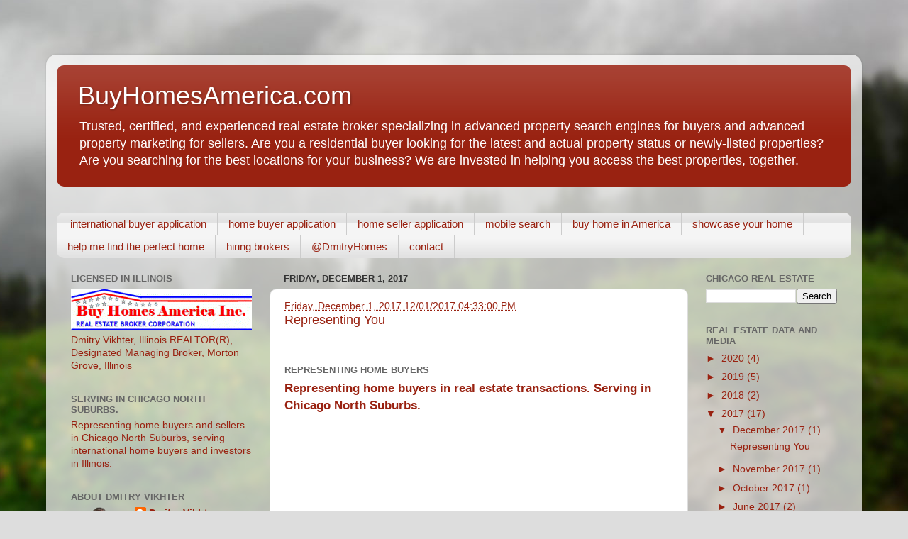

--- FILE ---
content_type: text/html; charset=UTF-8
request_url: https://www.buyhomesamerica.com/2017/
body_size: 44692
content:
<!DOCTYPE html>
<html class='v2' dir='ltr' xmlns='http://www.w3.org/1999/xhtml' xmlns:b='http://www.google.com/2005/gml/b' xmlns:data='http://www.google.com/2005/gml/data' xmlns:expr='http://www.google.com/2005/gml/expr'>
<head>
<link href='https://www.blogger.com/static/v1/widgets/4128112664-css_bundle_v2.css' rel='stylesheet' type='text/css'/>


<!-- Google Tag Manager -->
<script>undefinedfunctionundefinedw,d,s,l,i){w[l]=w[l]||[];w[l].pushundefined{'gtm.start':
new Dateundefined).getTimeundefined),event:'gtm.js'});var f=d.getElementsByTagNameundefineds)[0],
j=d.createElementundefineds),dl=l!='dataLayer'?'&l='+l:'';j.async=true;j.src=
'https://www.googletagmanager.com/gtm.js?id='+i+dl;f.parentNode.insertBeforeundefinedj,f);
})undefinedwindow,document,'script','dataLayer','GTM-TP65RRT');</script>
<!-- End Google Tag Manager -->


<title>
2017|BuyHomesAmerica.com
</title>
<!-- [ Social Media Meta Tag ] -->
<!-- Facebook OpenGraph starts-->
<meta content='website' property='og:type'/>
<meta content='BuyHomesAmerica.com' property='og:site_name'/>
<!-- Title, URL & Description -->
<meta content='2017' property='og:title'/>
<meta content='https://www.buyhomesamerica.com/2017/' property='og:url'/>
<meta content='Chicago, IL Real Estate & Homes for Sale. Listings of homes in Midwest America. International REALTORS® in Chicago North Suburbs.' property='og:description'/>
<!-- Image -->
<meta content='https://blogger.googleusercontent.com/img/b/R29vZ2xl/AVvXsEhBagEM_gpUDp8f8fp8qCYlDg_a49ryHJGeJvFyHZE1ADmIhWxKnoOOgxp2751Kf763HFx3y4AhqOyrRZ3RQfhzBiD-9jCtG-szBttPRlxvbZWeHcmfAIRSMYJ8NKCHEennLcq2sof2pCSI/s400/logo.gif' property='og:image'/>
<meta content='https://blogger.googleusercontent.com/img/b/R29vZ2xl/AVvXsEhBagEM_gpUDp8f8fp8qCYlDg_a49ryHJGeJvFyHZE1ADmIhWxKnoOOgxp2751Kf763HFx3y4AhqOyrRZ3RQfhzBiD-9jCtG-szBttPRlxvbZWeHcmfAIRSMYJ8NKCHEennLcq2sof2pCSI/s400/logo.gif' property='og:image:secure_url'/>
<!-- FB specific -->
<meta content='https://www.facebook.com/Buy-Homes-America-Inc-1648704575150725/' property='article:publisher'/>
<meta content='1648704575150725' property='fb:admins'/>
<meta content='1896982273862455' property='fb:app_id'/>
<!-- Facebook OpenGraph ends-->
<meta content='BuyHomesAmerica.com' property='og:site_name'/>
<meta content='en_US' property='og:locale'/>
<meta content='en_GB' property='og:locale:alternate'/>
<meta content='id_ID' property='og:locale:alternate'/>
<meta content='ru_RU' property='og:locale:alternate'/>
<link href='https://www.buyhomesamerica.com/' hreflang='x-default' rel='alternate'/>
<link href='https://www.buyhomesamerica.com/2014/12/blog-post.html' hreflang='ru' rel='alternate'/>
<meta content='summary' name='twitter:card'/>
<meta content='2017 - BuyHomesAmerica.com' name='twitter:title'/>
<meta content='https://twitter.com/DmitryVikhter' name='twitter:site'/>
<meta content='@dmitryvikhter' name='twitter:creator'/>
<meta content='width=device-width,initial-scale=1,minimum-scale=1,maximum scale=1' name='viewport'/>
<link href="//fonts.googleapis.com/css?family=Bad+Script%7CRaleway:400,500,600,700,300%7CLora:400" rel="stylesheet" type="text/css">
<link href='https://www.blogger.com/profile/03495613564645120974' rel='author'/>
<meta content='index, follow' name='robots'/>
<meta content='all' name='audience'/>
<meta content='all' name='robots'/>
<meta content='Dmitry Vikhter' property='article:author'/>
<!-- Global site tag (gtag.js) - Google Analytics -->
<script async='async' src='https://www.googletagmanager.com/gtag/js?id=UA-37177768-6'></script>
<script>
  window.dataLayer = window.dataLayer || [];
  function gtag(){dataLayer.push(arguments);}
  gtag('js', new Date());

  gtag('config', 'UA-37177768-6');
</script>
<meta content='width=1100' name='viewport'/>
<meta content='text/html; charset=UTF-8' http-equiv='Content-Type'/>
<meta content='blogger' name='generator'/>
<link href='https://www.buyhomesamerica.com/favicon.ico' rel='icon' type='image/x-icon'/>
<link href='https://www.buyhomesamerica.com/2017/' rel='canonical'/>
<link rel="alternate" type="application/atom+xml" title="BuyHomesAmerica.com - Atom" href="https://www.buyhomesamerica.com/feeds/posts/default" />
<link rel="alternate" type="application/rss+xml" title="BuyHomesAmerica.com - RSS" href="https://www.buyhomesamerica.com/feeds/posts/default?alt=rss" />
<link rel="service.post" type="application/atom+xml" title="BuyHomesAmerica.com - Atom" href="https://www.blogger.com/feeds/8965952753928448904/posts/default" />
<!--Can't find substitution for tag [blog.ieCssRetrofitLinks]-->
<meta content='Chicago, IL Real Estate & Homes for Sale. Listings of homes in Midwest America. International REALTORS® in Chicago North Suburbs.' name='description'/>
<meta content='https://www.buyhomesamerica.com/2017/' property='og:url'/>
<meta content='BuyHomesAmerica.com' property='og:title'/>
<meta content='Chicago, IL Real Estate &amp; Homes for Sale. Listings of homes in Midwest America. International REALTORS® in Chicago North Suburbs.' property='og:description'/>
<title>BuyHomesAmerica.com: 2017</title>
<style id='page-skin-1' type='text/css'><!--
/*-----------------------------------------------
Blogger Template Style
Name:     Picture Window
Designer: Blogger
URL:      www.blogger.com
----------------------------------------------- */
/* Variable definitions
====================
<Variable name="keycolor" description="Main Color" type="color" default="#1a222a"/>
<Variable name="body.background" description="Body Background" type="background"
color="#dddddd" default="#111111 url(//themes.googleusercontent.com/image?id=1OACCYOE0-eoTRTfsBuX1NMN9nz599ufI1Jh0CggPFA_sK80AGkIr8pLtYRpNUKPmwtEa) repeat-x fixed top center"/>
<Group description="Page Text" selector="body">
<Variable name="body.font" description="Font" type="font"
default="normal normal 15px Arial, Tahoma, Helvetica, FreeSans, sans-serif"/>
<Variable name="body.text.color" description="Text Color" type="color" default="#333333"/>
</Group>
<Group description="Backgrounds" selector=".body-fauxcolumns-outer">
<Variable name="body.background.color" description="Outer Background" type="color" default="#296695"/>
<Variable name="header.background.color" description="Header Background" type="color" default="transparent"/>
<Variable name="post.background.color" description="Post Background" type="color" default="#ffffff"/>
</Group>
<Group description="Links" selector=".main-outer">
<Variable name="link.color" description="Link Color" type="color" default="#336699"/>
<Variable name="link.visited.color" description="Visited Color" type="color" default="#6699cc"/>
<Variable name="link.hover.color" description="Hover Color" type="color" default="#33aaff"/>
</Group>
<Group description="Blog Title" selector=".header h1">
<Variable name="header.font" description="Title Font" type="font"
default="normal normal 36px Arial, Tahoma, Helvetica, FreeSans, sans-serif"/>
<Variable name="header.text.color" description="Text Color" type="color" default="#ffffff" />
</Group>
<Group description="Tabs Text" selector=".tabs-inner .widget li a">
<Variable name="tabs.font" description="Font" type="font"
default="normal normal 15px Arial, Tahoma, Helvetica, FreeSans, sans-serif"/>
<Variable name="tabs.text.color" description="Text Color" type="color" default="#ffffff"/>
<Variable name="tabs.selected.text.color" description="Selected Color" type="color" default="#992211"/>
</Group>
<Group description="Tabs Background" selector=".tabs-outer .PageList">
<Variable name="tabs.background.color" description="Background Color" type="color" default="transparent"/>
<Variable name="tabs.selected.background.color" description="Selected Color" type="color" default="transparent"/>
<Variable name="tabs.separator.color" description="Separator Color" type="color" default="transparent"/>
</Group>
<Group description="Post Title" selector="h3.post-title, .comments h4">
<Variable name="post.title.font" description="Title Font" type="font"
default="normal normal 18px Arial, Tahoma, Helvetica, FreeSans, sans-serif"/>
</Group>
<Group description="Date Header" selector=".date-header">
<Variable name="date.header.color" description="Text Color" type="color" default="#992211"/>
</Group>
<Group description="Post" selector=".post">
<Variable name="post.footer.text.color" description="Footer Text Color" type="color" default="#999999"/>
<Variable name="post.border.color" description="Border Color" type="color" default="#dddddd"/>
</Group>
<Group description="Gadgets" selector="h2">
<Variable name="widget.title.font" description="Title Font" type="font"
default="bold normal 13px Arial, Tahoma, Helvetica, FreeSans, sans-serif"/>
<Variable name="widget.title.text.color" description="Title Color" type="color" default="#888888"/>
</Group>
<Group description="Footer" selector=".footer-outer">
<Variable name="footer.text.color" description="Text Color" type="color" default="#cccccc"/>
<Variable name="footer.widget.title.text.color" description="Gadget Title Color" type="color" default="#aaaaaa"/>
</Group>
<Group description="Footer Links" selector=".footer-outer">
<Variable name="footer.link.color" description="Link Color" type="color" default="#99ccee"/>
<Variable name="footer.link.visited.color" description="Visited Color" type="color" default="#77aaee"/>
<Variable name="footer.link.hover.color" description="Hover Color" type="color" default="#33aaff"/>
</Group>
<Variable name="content.margin" description="Content Margin Top" type="length" default="20px" min="0" max="100px"/>
<Variable name="content.padding" description="Content Padding" type="length" default="0" min="0" max="100px"/>
<Variable name="content.background" description="Content Background" type="background"
default="transparent none repeat scroll top left"/>
<Variable name="content.border.radius" description="Content Border Radius" type="length" default="0" min="0" max="100px"/>
<Variable name="content.shadow.spread" description="Content Shadow Spread" type="length" default="0" min="0" max="100px"/>
<Variable name="header.padding" description="Header Padding" type="length" default="0" min="0" max="100px"/>
<Variable name="header.background.gradient" description="Header Gradient" type="url"
default="none"/>
<Variable name="header.border.radius" description="Header Border Radius" type="length" default="0" min="0" max="100px"/>
<Variable name="main.border.radius.top" description="Main Border Radius" type="length" default="20px" min="0" max="100px"/>
<Variable name="footer.border.radius.top" description="Footer Border Radius Top" type="length" default="0" min="0" max="100px"/>
<Variable name="footer.border.radius.bottom" description="Footer Border Radius Bottom" type="length" default="20px" min="0" max="100px"/>
<Variable name="region.shadow.spread" description="Main and Footer Shadow Spread" type="length" default="3px" min="0" max="100px"/>
<Variable name="region.shadow.offset" description="Main and Footer Shadow Offset" type="length" default="1px" min="-50px" max="50px"/>
<Variable name="tabs.background.gradient" description="Tab Background Gradient" type="url" default="none"/>
<Variable name="tab.selected.background.gradient" description="Selected Tab Background" type="url"
default="url(https://resources.blogblog.com/blogblog/data/1kt/transparent/white80.png)"/>
<Variable name="tab.background" description="Tab Background" type="background"
default="transparent url(https://resources.blogblog.com/blogblog/data/1kt/transparent/black50.png) repeat scroll top left"/>
<Variable name="tab.border.radius" description="Tab Border Radius" type="length" default="10px" min="0" max="100px"/>
<Variable name="tab.first.border.radius" description="First Tab Border Radius" type="length" default="10px" min="0" max="100px"/>
<Variable name="tabs.border.radius" description="Tabs Border Radius" type="length" default="0" min="0" max="100px"/>
<Variable name="tabs.spacing" description="Tab Spacing" type="length" default=".25em" min="0" max="10em"/>
<Variable name="tabs.margin.bottom" description="Tab Margin Bottom" type="length" default="0" min="0" max="100px"/>
<Variable name="tabs.margin.sides" description="Tab Margin Sides" type="length" default="20px" min="0" max="100px"/>
<Variable name="main.background" description="Main Background" type="background"
default="transparent url(https://resources.blogblog.com/blogblog/data/1kt/transparent/white80.png) repeat scroll top left"/>
<Variable name="main.padding.sides" description="Main Padding Sides" type="length" default="20px" min="0" max="100px"/>
<Variable name="footer.background" description="Footer Background" type="background"
default="transparent url(https://resources.blogblog.com/blogblog/data/1kt/transparent/black50.png) repeat scroll top left"/>
<Variable name="post.margin.sides" description="Post Margin Sides" type="length" default="-20px" min="-50px" max="50px"/>
<Variable name="post.border.radius" description="Post Border Radius" type="length" default="5px" min="0" max="100px"/>
<Variable name="widget.title.text.transform" description="Widget Title Text Transform" type="string" default="uppercase"/>
<Variable name="mobile.background.overlay" description="Mobile Background Overlay" type="string"
default="transparent none repeat scroll top left"/>
<Variable name="startSide" description="Side where text starts in blog language" type="automatic" default="left"/>
<Variable name="endSide" description="Side where text ends in blog language" type="automatic" default="right"/>
*/
/* Content
----------------------------------------------- */
body {
font: normal normal 15px 'Trebuchet MS', Trebuchet, sans-serif;
color: #992211;
background: #dddddd url(//themes.googleusercontent.com/image?id=1fupio4xM9eVxyr-k5QC5RiCJlYR35r9dXsp63RKsKt64v33poi2MvnjkX_1MULBY8BsT) repeat-x fixed bottom center;
}
html body .region-inner {
min-width: 0;
max-width: 100%;
width: auto;
}
.content-outer {
font-size: 90%;
}
a:link {
text-decoration:none;
color: #992211;
}
a:visited {
text-decoration:none;
color: #771100;
}
a:hover {
text-decoration:underline;
color: #cc4411;
}
.content-outer {
background: transparent url(https://resources.blogblog.com/blogblog/data/1kt/transparent/white80.png) repeat scroll top left;
-moz-border-radius: 15px;
-webkit-border-radius: 15px;
-goog-ms-border-radius: 15px;
border-radius: 15px;
-moz-box-shadow: 0 0 3px rgba(0, 0, 0, .15);
-webkit-box-shadow: 0 0 3px rgba(0, 0, 0, .15);
-goog-ms-box-shadow: 0 0 3px rgba(0, 0, 0, .15);
box-shadow: 0 0 3px rgba(0, 0, 0, .15);
margin: 30px auto;
}
.content-inner {
padding: 15px;
}
/* Header
----------------------------------------------- */
.header-outer {
background: #992211 url(https://resources.blogblog.com/blogblog/data/1kt/transparent/header_gradient_shade.png) repeat-x scroll top left;
_background-image: none;
color: #ffffff;
-moz-border-radius: 10px;
-webkit-border-radius: 10px;
-goog-ms-border-radius: 10px;
border-radius: 10px;
}
.Header img, .Header #header-inner {
-moz-border-radius: 10px;
-webkit-border-radius: 10px;
-goog-ms-border-radius: 10px;
border-radius: 10px;
}
.header-inner .Header .titlewrapper,
.header-inner .Header .descriptionwrapper {
padding-left: 30px;
padding-right: 30px;
}
.Header h1 {
font: normal normal 36px Verdana, Geneva, sans-serif;
text-shadow: 1px 1px 3px rgba(0, 0, 0, 0.3);
}
.Header h1 a {
color: #ffffff;
}
.Header .description {
font-size: 130%;
}
/* Tabs
----------------------------------------------- */
.tabs-inner {
margin: .5em 0 0;
padding: 0;
}
.tabs-inner .section {
margin: 0;
}
.tabs-inner .widget ul {
padding: 0;
background: #f5f5f5 url(https://resources.blogblog.com/blogblog/data/1kt/transparent/tabs_gradient_shade.png) repeat scroll bottom;
-moz-border-radius: 10px;
-webkit-border-radius: 10px;
-goog-ms-border-radius: 10px;
border-radius: 10px;
}
.tabs-inner .widget li {
border: none;
}
.tabs-inner .widget li a {
display: inline-block;
padding: .5em 1em;
margin-right: 0;
color: #992211;
font: normal normal 15px 'Trebuchet MS', Trebuchet, sans-serif;
-moz-border-radius: 0 0 0 0;
-webkit-border-top-left-radius: 0;
-webkit-border-top-right-radius: 0;
-goog-ms-border-radius: 0 0 0 0;
border-radius: 0 0 0 0;
background: transparent none no-repeat scroll top left;
border-right: 1px solid #cccccc;
}
.tabs-inner .widget li:first-child a {
padding-left: 1.25em;
-moz-border-radius-topleft: 10px;
-moz-border-radius-bottomleft: 10px;
-webkit-border-top-left-radius: 10px;
-webkit-border-bottom-left-radius: 10px;
-goog-ms-border-top-left-radius: 10px;
-goog-ms-border-bottom-left-radius: 10px;
border-top-left-radius: 10px;
border-bottom-left-radius: 10px;
}
.tabs-inner .widget li.selected a,
.tabs-inner .widget li a:hover {
position: relative;
z-index: 1;
background: #ffffff url(https://resources.blogblog.com/blogblog/data/1kt/transparent/tabs_gradient_shade.png) repeat scroll bottom;
color: #000000;
-moz-box-shadow: 0 0 0 rgba(0, 0, 0, .15);
-webkit-box-shadow: 0 0 0 rgba(0, 0, 0, .15);
-goog-ms-box-shadow: 0 0 0 rgba(0, 0, 0, .15);
box-shadow: 0 0 0 rgba(0, 0, 0, .15);
}
/* Headings
----------------------------------------------- */
h2 {
font: bold normal 13px Arial, Tahoma, Helvetica, FreeSans, sans-serif;
text-transform: uppercase;
color: #666666;
margin: .5em 0;
}
/* Main
----------------------------------------------- */
.main-outer {
background: transparent none repeat scroll top center;
-moz-border-radius: 0 0 0 0;
-webkit-border-top-left-radius: 0;
-webkit-border-top-right-radius: 0;
-webkit-border-bottom-left-radius: 0;
-webkit-border-bottom-right-radius: 0;
-goog-ms-border-radius: 0 0 0 0;
border-radius: 0 0 0 0;
-moz-box-shadow: 0 0 0 rgba(0, 0, 0, .15);
-webkit-box-shadow: 0 0 0 rgba(0, 0, 0, .15);
-goog-ms-box-shadow: 0 0 0 rgba(0, 0, 0, .15);
box-shadow: 0 0 0 rgba(0, 0, 0, .15);
}
.main-inner {
padding: 15px 5px 20px;
}
.main-inner .column-center-inner {
padding: 0 0;
}
.main-inner .column-left-inner {
padding-left: 0;
}
.main-inner .column-right-inner {
padding-right: 0;
}
/* Posts
----------------------------------------------- */
h3.post-title {
margin: 0;
font: normal normal 18px 'Trebuchet MS', Trebuchet, sans-serif;
}
.comments h4 {
margin: 1em 0 0;
font: normal normal 18px 'Trebuchet MS', Trebuchet, sans-serif;
}
.date-header span {
color: #333333;
}
.post-outer {
background-color: #ffffff;
border: solid 1px #dddddd;
-moz-border-radius: 10px;
-webkit-border-radius: 10px;
border-radius: 10px;
-goog-ms-border-radius: 10px;
padding: 15px 20px;
margin: 0 -20px 20px;
}
.post-body {
line-height: 1.4;
font-size: 110%;
position: relative;
}
.post-header {
margin: 0 0 1.5em;
color: #999999;
line-height: 1.6;
}
.post-footer {
margin: .5em 0 0;
color: #999999;
line-height: 1.6;
}
#blog-pager {
font-size: 140%
}
#comments .comment-author {
padding-top: 1.5em;
border-top: dashed 1px #ccc;
border-top: dashed 1px rgba(128, 128, 128, .5);
background-position: 0 1.5em;
}
#comments .comment-author:first-child {
padding-top: 0;
border-top: none;
}
.avatar-image-container {
margin: .2em 0 0;
}
/* Comments
----------------------------------------------- */
.comments .comments-content .icon.blog-author {
background-repeat: no-repeat;
background-image: url([data-uri]);
}
.comments .comments-content .loadmore a {
border-top: 1px solid #cc4411;
border-bottom: 1px solid #cc4411;
}
.comments .continue {
border-top: 2px solid #cc4411;
}
/* Widgets
----------------------------------------------- */
.widget ul, .widget #ArchiveList ul.flat {
padding: 0;
list-style: none;
}
.widget ul li, .widget #ArchiveList ul.flat li {
border-top: dashed 1px #ccc;
border-top: dashed 1px rgba(128, 128, 128, .5);
}
.widget ul li:first-child, .widget #ArchiveList ul.flat li:first-child {
border-top: none;
}
.widget .post-body ul {
list-style: disc;
}
.widget .post-body ul li {
border: none;
}
/* Footer
----------------------------------------------- */
.footer-outer {
color:#cccc99;
background: transparent url(https://resources.blogblog.com/blogblog/data/1kt/transparent/black50.png) repeat scroll top left;
-moz-border-radius: 10px 10px 10px 10px;
-webkit-border-top-left-radius: 10px;
-webkit-border-top-right-radius: 10px;
-webkit-border-bottom-left-radius: 10px;
-webkit-border-bottom-right-radius: 10px;
-goog-ms-border-radius: 10px 10px 10px 10px;
border-radius: 10px 10px 10px 10px;
-moz-box-shadow: 0 0 0 rgba(0, 0, 0, .15);
-webkit-box-shadow: 0 0 0 rgba(0, 0, 0, .15);
-goog-ms-box-shadow: 0 0 0 rgba(0, 0, 0, .15);
box-shadow: 0 0 0 rgba(0, 0, 0, .15);
}
.footer-inner {
padding: 10px 5px 20px;
}
.footer-outer a {
color: #ffffdd;
}
.footer-outer a:visited {
color: #cccc99;
}
.footer-outer a:hover {
color: #ffffff;
}
.footer-outer .widget h2 {
color: #bbbbbb;
}
/* Mobile
----------------------------------------------- */
html body.mobile {
height: auto;
}
html body.mobile {
min-height: 480px;
background-size: 100% auto;
}
.mobile .body-fauxcolumn-outer {
background: transparent none repeat scroll top left;
}
html .mobile .mobile-date-outer, html .mobile .blog-pager {
border-bottom: none;
background: transparent none repeat scroll top center;
margin-bottom: 10px;
}
.mobile .date-outer {
background: transparent none repeat scroll top center;
}
.mobile .header-outer, .mobile .main-outer,
.mobile .post-outer, .mobile .footer-outer {
-moz-border-radius: 0;
-webkit-border-radius: 0;
-goog-ms-border-radius: 0;
border-radius: 0;
}
.mobile .content-outer,
.mobile .main-outer,
.mobile .post-outer {
background: inherit;
border: none;
}
.mobile .content-outer {
font-size: 100%;
}
.mobile-link-button {
background-color: #992211;
}
.mobile-link-button a:link, .mobile-link-button a:visited {
color: #ffffff;
}
.mobile-index-contents {
color: #992211;
}
.mobile .tabs-inner .PageList .widget-content {
background: #ffffff url(https://resources.blogblog.com/blogblog/data/1kt/transparent/tabs_gradient_shade.png) repeat scroll bottom;
color: #000000;
}
.mobile .tabs-inner .PageList .widget-content .pagelist-arrow {
border-left: 1px solid #cccccc;
}

--></style>
<style id='template-skin-1' type='text/css'><!--
body {
min-width: 1150px;
}
.content-outer, .content-fauxcolumn-outer, .region-inner {
min-width: 1150px;
max-width: 1150px;
_width: 1150px;
}
.main-inner .columns {
padding-left: 300px;
padding-right: 230px;
}
.main-inner .fauxcolumn-center-outer {
left: 300px;
right: 230px;
/* IE6 does not respect left and right together */
_width: expression(this.parentNode.offsetWidth -
parseInt("300px") -
parseInt("230px") + 'px');
}
.main-inner .fauxcolumn-left-outer {
width: 300px;
}
.main-inner .fauxcolumn-right-outer {
width: 230px;
}
.main-inner .column-left-outer {
width: 300px;
right: 100%;
margin-left: -300px;
}
.main-inner .column-right-outer {
width: 230px;
margin-right: -230px;
}
#layout {
min-width: 0;
}
#layout .content-outer {
min-width: 0;
width: 800px;
}
#layout .region-inner {
min-width: 0;
width: auto;
}
body#layout div.add_widget {
padding: 8px;
}
body#layout div.add_widget a {
margin-left: 32px;
}
--></style>
<style>
    body {background-image:url(\/\/themes.googleusercontent.com\/image?id=1fupio4xM9eVxyr-k5QC5RiCJlYR35r9dXsp63RKsKt64v33poi2MvnjkX_1MULBY8BsT);}
    
@media (max-width: 200px) { body {background-image:url(\/\/themes.googleusercontent.com\/image?id=1fupio4xM9eVxyr-k5QC5RiCJlYR35r9dXsp63RKsKt64v33poi2MvnjkX_1MULBY8BsT&options=w200);}}
@media (max-width: 400px) and (min-width: 201px) { body {background-image:url(\/\/themes.googleusercontent.com\/image?id=1fupio4xM9eVxyr-k5QC5RiCJlYR35r9dXsp63RKsKt64v33poi2MvnjkX_1MULBY8BsT&options=w400);}}
@media (max-width: 800px) and (min-width: 401px) { body {background-image:url(\/\/themes.googleusercontent.com\/image?id=1fupio4xM9eVxyr-k5QC5RiCJlYR35r9dXsp63RKsKt64v33poi2MvnjkX_1MULBY8BsT&options=w800);}}
@media (max-width: 1200px) and (min-width: 801px) { body {background-image:url(\/\/themes.googleusercontent.com\/image?id=1fupio4xM9eVxyr-k5QC5RiCJlYR35r9dXsp63RKsKt64v33poi2MvnjkX_1MULBY8BsT&options=w1200);}}
/* Last tag covers anything over one higher than the previous max-size cap. */
@media (min-width: 1201px) { body {background-image:url(\/\/themes.googleusercontent.com\/image?id=1fupio4xM9eVxyr-k5QC5RiCJlYR35r9dXsp63RKsKt64v33poi2MvnjkX_1MULBY8BsT&options=w1600);}}
  </style>
<script type='text/javascript'>
        (function(i,s,o,g,r,a,m){i['GoogleAnalyticsObject']=r;i[r]=i[r]||function(){
        (i[r].q=i[r].q||[]).push(arguments)},i[r].l=1*new Date();a=s.createElement(o),
        m=s.getElementsByTagName(o)[0];a.async=1;a.src=g;m.parentNode.insertBefore(a,m)
        })(window,document,'script','https://www.google-analytics.com/analytics.js','ga');
        ga('create', 'UA-37177768-6', 'auto', 'blogger');
        ga('blogger.send', 'pageview');
      </script>
<meta content='5a72633704c7ef7f' name='yandex-verification'/>
<meta content='5e3865026daacf2c' name='yandex-verification'/>
<meta content='7E707FDF9040AD8E71219E8DC236D2A1' name='msvalidate.01'/>
<meta content='ebd564c8721444555f9b63251459075e' name='p:domain_verify'/>
<meta content='DMITRY VIKHTER, CIPS #International Real Estate Broker in Chicago.' name='twitter:domain'/>

<div dir="ltr" style="text-align: left;" trbidi="on">
<br /></div>
<div id="fb-root">
</div>
<script>(function(d, s, id) {
  var js, fjs = d.getElementsByTagName(s)[0];
  if (d.getElementById(id)) return;
  js = d.createElement(s); js.id = id;
  js.src = "//connect.facebook.net/en_US/sdk.js#xfbml=1&version=v2.9&appId=1896982273862455";
  fjs.parentNode.insertBefore(js, fjs);
}(document, 'script', 'facebook-jssdk'));</script>




<!-- Facebook Pixel Code -->
<script>
  !function(f,b,e,v,n,t,s)
  {if(f.fbq)return;n=f.fbq=function(){n.callMethod?
  n.callMethod.apply(n,arguments):n.queue.push(arguments)};
  if(!f._fbq)f._fbq=n;n.push=n;n.loaded=!0;n.version='2.0';
  n.queue=[];t=b.createElement(e);t.async=!0;
  t.src=v;s=b.getElementsByTagName(e)[0];
  s.parentNode.insertBefore(t,s)}(window, document,'script',
  'https://connect.facebook.net/en_US/fbevents.js');
  fbq('init', '1870412786347619');
  fbq('track', 'PageView');
</script>
<noscript><img height="1" width="1" style="display:none"
  src="https://www.facebook.com/tr?id=1870412786347619&ev=PageView&noscript=1"
/></noscript>
<!-- End Facebook Pixel Code -->
<!-- FB events -->
<script>
  fbq('track', 'Lead');
</script>
<script>
  fbq('track', 'ViewContent');
</script>
<script>
  fbq('track', 'CompleteRegistration');
</script>
<!-- end FB events -->


  <link href='https://www.blogger.com/dyn-css/authorization.css?targetBlogID=8965952753928448904&amp;zx=b02265d5-c885-486d-bc4f-f4daff0c9eb9' media='none' onload='if(media!=&#39;all&#39;)media=&#39;all&#39;' rel='stylesheet'/><noscript><link href='https://www.blogger.com/dyn-css/authorization.css?targetBlogID=8965952753928448904&amp;zx=b02265d5-c885-486d-bc4f-f4daff0c9eb9' rel='stylesheet'/></noscript>
<meta name='google-adsense-platform-account' content='ca-host-pub-1556223355139109'/>
<meta name='google-adsense-platform-domain' content='blogspot.com'/>

<!-- data-ad-client=ca-pub-8400989613733573 -->

</head>
<body class='loading'>


<!-- Google Tag Manager undefinednoscript) -->
<noscript><iframe src="https://www.googletagmanager.com/ns.html?id=GTM-TP65RRT"
height="0" width="0" style="display:none;visibility:hidden"></iframe></noscript>
<!-- End Google Tag Manager undefinednoscript) -->



  <div class='navbar no-items section' id='navbar' name='Navbar'>
</div>
<div class='body-fauxcolumns'>
<div class='fauxcolumn-outer body-fauxcolumn-outer'>
<div class='cap-top'>
<div class='cap-left'></div>
<div class='cap-right'></div>
</div>
<div class='fauxborder-left'>
<div class='fauxborder-right'></div>
<div class='fauxcolumn-inner'>
</div>
</div>
<div class='cap-bottom'>
<div class='cap-left'></div>
<div class='cap-right'></div>
</div>
</div>
</div>
<div class='content'>
<div class='content-fauxcolumns'>
<div class='fauxcolumn-outer content-fauxcolumn-outer'>
<div class='cap-top'>
<div class='cap-left'></div>
<div class='cap-right'></div>
</div>
<div class='fauxborder-left'>
<div class='fauxborder-right'></div>
<div class='fauxcolumn-inner'>
</div>
</div>
<div class='cap-bottom'>
<div class='cap-left'></div>
<div class='cap-right'></div>
</div>
</div>
</div>
<div class='content-outer'>
<div class='content-cap-top cap-top'>
<div class='cap-left'></div>
<div class='cap-right'></div>
</div>
<div class='fauxborder-left content-fauxborder-left'>
<div class='fauxborder-right content-fauxborder-right'></div>
<div class='content-inner'>
<header>
<div class='header-outer'>
<div class='header-cap-top cap-top'>
<div class='cap-left'></div>
<div class='cap-right'></div>
</div>
<div class='fauxborder-left header-fauxborder-left'>
<div class='fauxborder-right header-fauxborder-right'></div>
<div class='region-inner header-inner'>
<div class='header section' id='header' name='Header'><div class='widget Header' data-version='1' id='Header1'>
<div id='header-inner'>
<div class='titlewrapper'>
<h1 class='title'>
<a href='https://www.buyhomesamerica.com/'>
BuyHomesAmerica.com
</a>
</h1>
</div>
<div class='descriptionwrapper'>
<p class='description'><span>Trusted, certified, and experienced real estate broker specializing in advanced property search engines for buyers and advanced property marketing for sellers. Are you a residential buyer looking for the latest and actual property status or newly-listed properties? Are you searching for the best locations for your business? We are invested in helping you access the best properties, together.</span></p>
</div>
</div>
</div></div>
</div>
</div>
<div class='header-cap-bottom cap-bottom'>
<div class='cap-left'></div>
<div class='cap-right'></div>
</div>
</div>
</header>
<div class='tabs-outer'>
<div class='tabs-cap-top cap-top'>
<div class='cap-left'></div>
<div class='cap-right'></div>
</div>
<div class='fauxborder-left tabs-fauxborder-left'>
<div class='fauxborder-right tabs-fauxborder-right'></div>
<div class='region-inner tabs-inner'>
<div class='tabs section' id='crosscol' name='Cross-Column'><div class='widget HTML' data-version='1' id='HTML6'>
<h2 class='title'>Google Translate</h2>
<div class='widget-content'>
<div id="google_translate_element"></div><script type="text/javascript">
function googleTranslateElementInit() {
  new google.translate.TranslateElement({pageLanguage: 'en', layout: google.translate.TranslateElement.InlineLayout.SIMPLE, multilanguagePage: true, gaTrack: true, gaId: 'UA-37177768-3'}, 'google_translate_element');
}
</script><script type="text/javascript" src="//translate.google.com/translate_a/element.js?cb=googleTranslateElementInit"></script>
</div>
<div class='clear'></div>
</div></div>
<div class='tabs section' id='crosscol-overflow' name='Cross-Column 2'>
<div class='widget LinkList' data-version='1' id='LinkList2'>
<div class='widget-content'>
<ul>
<li><a href='https://goo.gl/forms/GQQ00a43AqUMf27u1'>international buyer application</a></li>
<li><a href='https://goo.gl/forms/8s3yhvo8VpNW6GZ62'>home buyer application</a></li>
<li><a href='https://goo.gl/forms/jB8Kq8ZKVeXhO89L2'>home seller application</a></li>
<li><a href='https://buyhomesamerica.idxre.com/m/listing/results/55884'>mobile search</a></li>
<li><a href='https://buyhomesamerica.com/2017/02/'>buy home in America</a></li>
<li><a href='https://buyhomesamerica.com/2017/04/market-your-property-to-world.html'>showcase your home</a></li>
<li><a href='https://buyhomesamerica.blogspot.com/2017/03/how-will-my-real-estate-broker-help-me.html'>help me find the perfect home</a></li>
<li><a href='https://buyhomesamerica.com/2017/03/hiring-real-estate-brokers-to-join-buy-homes-america-dmitryvikhter.html'>hiring brokers</a></li>
<li><a href='https://buyhomesamerica.com/2017/11/buy-homes-with-dmitry-vikhter-community.html'>@DmitryHomes</a></li>
<li><a href='https://buyhomesamerica.com/p/contact.html'>contact</a></li>
</ul>
<div class='clear'></div>
</div>
</div></div>
</div>
</div>
<div class='tabs-cap-bottom cap-bottom'>
<div class='cap-left'></div>
<div class='cap-right'></div>
</div>
</div>
<div class='main-outer'>
<div class='main-cap-top cap-top'>
<div class='cap-left'></div>
<div class='cap-right'></div>
</div>
<div class='fauxborder-left main-fauxborder-left'>
<div class='fauxborder-right main-fauxborder-right'></div>
<div class='region-inner main-inner'>
<div class='columns fauxcolumns'>
<div class='fauxcolumn-outer fauxcolumn-center-outer'>
<div class='cap-top'>
<div class='cap-left'></div>
<div class='cap-right'></div>
</div>
<div class='fauxborder-left'>
<div class='fauxborder-right'></div>
<div class='fauxcolumn-inner'>
</div>
</div>
<div class='cap-bottom'>
<div class='cap-left'></div>
<div class='cap-right'></div>
</div>
</div>
<div class='fauxcolumn-outer fauxcolumn-left-outer'>
<div class='cap-top'>
<div class='cap-left'></div>
<div class='cap-right'></div>
</div>
<div class='fauxborder-left'>
<div class='fauxborder-right'></div>
<div class='fauxcolumn-inner'>
</div>
</div>
<div class='cap-bottom'>
<div class='cap-left'></div>
<div class='cap-right'></div>
</div>
</div>
<div class='fauxcolumn-outer fauxcolumn-right-outer'>
<div class='cap-top'>
<div class='cap-left'></div>
<div class='cap-right'></div>
</div>
<div class='fauxborder-left'>
<div class='fauxborder-right'></div>
<div class='fauxcolumn-inner'>
</div>
</div>
<div class='cap-bottom'>
<div class='cap-left'></div>
<div class='cap-right'></div>
</div>
</div>
<!-- corrects IE6 width calculation -->
<div class='columns-inner'>
<div class='column-center-outer'>
<div class='column-center-inner'>
<div class='main section' id='main' name='Main'><div class='widget Blog' data-version='1' id='Blog1'>
<div class='blog-posts hfeed'>

          <div class="date-outer">
        
<h2 class='date-header'><span>Friday, December 1, 2017</span></h2>

          <div class="date-posts">
        
<div class='post-outer'>
<div class='post hentry uncustomized-post-template' itemprop='blogPost' itemscope='itemscope' itemtype='http://schema.org/BlogPosting'>
<meta itemType='https://schema.org/WebPage' itemid='https://www.buyhomesamerica.com/2017/12/representing-you.html' itemprop='mainEntityOfPage' itemscope='itemscope'/>
<meta content='12/01/2017 04:33:00 PM' itemprop='datePublished'/>
<meta content='2019-04-13T20:39:22Z' itemprop='dateModified'/>
<div itemprop='publisher' itemscope='' itemtype='https://schema.org/Organization'>
<div itemprop='logo' itemscope='' itemtype='https://schema.org/ImageObject' style='display:none;'>
<img src='https://1.bp.blogspot.com/-ICKEGxkXVuI/XLs4M9nAfII/AAAAAAAABOI/NDL3yECFjo034wFftjKSDK_igUtMGZhlQCK4BGAYYCw/s242/Buy%2BHomes%2BAmerica%252C%2BInc.%2Blogo.png'/>
<meta content='https://1.bp.blogspot.com/-ICKEGxkXVuI/XLs4M9nAfII/AAAAAAAABOI/NDL3yECFjo034wFftjKSDK_igUtMGZhlQCK4BGAYYCw/s242/Buy%2BHomes%2BAmerica%252C%2BInc.%2Blogo.png' itemprop='url'/>
<meta content='600' itemprop='width'/>
<meta content='auto' itemprop='height'/>
</div>
<meta content='BuyHomesAmerica.com' itemprop='name'/>
</div>
<meta content='data:post.link : data:post.url' itemType='https://schema.org/WebPage' itemid='' itemprop='mainEntityOfPage' itemscope='itemscope'/>
<a class='timestamp-link' href='https://www.buyhomesamerica.com/2017/12/representing-you.html' rel='bookmark' title='permanent link'><abbr class='published' itemprop='datePublished' title='2017-12-01T16:33:00-06:00'><span class='updated'>Friday, December 1, 2017
12/01/2017 04:33:00 PM</span></abbr></a>
<script type='application/ld+json'>
 {
  "@context": "http://schema.org",
  "@type": "NewsArticle",
  "mainEntityOfPage":{
    "@type":"WebPage",
    "@id":"https://www.buyhomesamerica.com/2017/"
  },
  "headline": "Representing You",
   "description": "Chicago, IL Real Estate & Homes for Sale. Listings of homes in Midwest America. International REALTORS&#174; in Chicago North Suburbs.",
  "image": {
    "@type": "ImageObject",
    "url": "https://3.bp.blogspot.com/-O0XcVb_aMDo/XLd_e8ULcKI/AAAAAAAABNE/cytixtjIlSYwYB1E16bL1tUtThkuFy5ZQCLcBGAs/s320/preview.jpg",
    "height": 1200,
    "width": 630
  },
  "thumbnailUrl":"https://i.ytimg.com/vi/kEAChbM2a2U/default.jpg",
  "datePublished": "2017-12-01T16:33:00-06:00",
  "dateModified": "2019-04-13T20:39:22Z",
  "author": {
    "@type": "Person",
    "name": "Dmitry Vikhter",
	"url":"https://www.dmitryvikhter.com/p/about.html"
  },
  "creator":["Dmitry Vikhter"],
  "publisher": {
    "@type": "Organization",
    "name": "Buy Homes America, Inc",
    "logo": {
      "@type": "ImageObject",
      "url": "https://2.bp.blogspot.com/-ow2AxtRNXeU/VIYtQYE-RUI/AAAAAAAAAUw/B6fzKL3qYQIKi_gMar6gDic9V3b0ZTuHgCPcBGAYYCw/s200/logo.gif"}
  
    }
  }

</script>
<meta content='https://i.ytimg.com/vi/kEAChbM2a2U/hqdefault.jpg' itemprop='image'/>
<a name='8043967567890887233'></a>
<h3 class='post-title entry-title' itemprop='headline'>
<a href='https://www.buyhomesamerica.com/2017/12/representing-you.html'>Representing You</a>
</h3>
<div class='post-header'>
<div class='post-header-line-1'></div>
</div>
<div class='fb-like' data-action='like' data-href='https://www.buyhomesamerica.com/2017/' data-layout='standard' data-show-faces='true'></div>
<div class='fb-save' data-size='large' data-uri='https://www.buyhomesamerica.com/2017/'></div>
<script src='//platform.linkedin.com/in.js' type='text/javascript'> lang: en_EN</script>
<script data-counter='top' data-id='2130620' type='IN/FollowCompany'></script>
<script src='//platform.linkedin.com/in.js' type='text/javascript'> lang: en_EN</script>
<script data-counter='top' data-url='https://www.buyhomesamerica.com/2017/' type='IN/Share'></script>
<div class='fb-share-button' data-href='https://www.buyhomesamerica.com/2017/' data-layout='button_count'></div>
<p></p>
<div class='post-body entry-content' id='post-body-8043967567890887233' itemprop='articleBody'>
<h2>
Representing Home Buyers</h2>
<h3>
Representing home buyers in real estate transactions. Serving in Chicago North Suburbs.</h3>
<div>
<br /></div>
<iframe allowfullscreen="" frameborder="0" height="270" src="https://www.youtube.com/embed/kEAChbM2a2U" width="480"></iframe>
<div style='clear: both;'></div>
</div>
<div class='post-footer'>
<div class='post-footer-line post-footer-line-1'>
<span class='post-author vcard'>
Posted by
<span class='fn' itemprop='author' itemscope='itemscope' itemtype='http://schema.org/Person'>
<meta content='https://www.blogger.com/profile/03495613564645120974' itemprop='url'/>
<a class='g-profile' href='https://www.blogger.com/profile/03495613564645120974' rel='author' title='author profile'>
<span itemprop='name'>Dmitry Vikhter</span>
</a>
</span>
</span>
<span class='post-timestamp'>
at
<meta content='https://www.buyhomesamerica.com/2017/12/representing-you.html' itemprop='url'/>
<a class='timestamp-link' href='https://www.buyhomesamerica.com/2017/12/representing-you.html' rel='bookmark' title='permanent link'><abbr class='published' itemprop='datePublished' title='2017-12-01T16:33:00-06:00'><span class='updated'>12/01/2017 04:33:00 PM</span></abbr></a>
<a class='timestamp-link' href='https://www.buyhomesamerica.com/2017/12/representing-you.html' rel='bookmark' title='permanent link'><abbr class='published' itemprop='datePublished' title='2017-12-01T16:33:00-06:00'>12/01/2017 04:33:00 PM</abbr></a>
</span>
<span class='reaction-buttons'>
</span>
<span class='post-comment-link'>
<a class='comment-link' href='https://www.buyhomesamerica.com/2017/12/representing-you.html#comment-form' onclick=''>
No comments:
    </a>
</span>
<span class='post-backlinks post-comment-link'>
</span>
<span class='post-icons'>
<span class='item-control blog-admin pid-1530458177'>
<a href='https://www.blogger.com/post-edit.g?blogID=8965952753928448904&postID=8043967567890887233&from=pencil' title='Edit Post'>
<img alt='' class='icon-action' height='18' src='https://resources.blogblog.com/img/icon18_edit_allbkg.gif' width='18'/>
</a>
</span>
</span>
<div class='post-share-buttons goog-inline-block'>
<a class='goog-inline-block share-button sb-email' href='https://www.blogger.com/share-post.g?blogID=8965952753928448904&postID=8043967567890887233&target=email' target='_blank' title='Email This'><span class='share-button-link-text'>Email This</span></a><a class='goog-inline-block share-button sb-blog' href='https://www.blogger.com/share-post.g?blogID=8965952753928448904&postID=8043967567890887233&target=blog' onclick='window.open(this.href, "_blank", "height=270,width=475"); return false;' target='_blank' title='BlogThis!'><span class='share-button-link-text'>BlogThis!</span></a><a class='goog-inline-block share-button sb-twitter' href='https://www.blogger.com/share-post.g?blogID=8965952753928448904&postID=8043967567890887233&target=twitter' target='_blank' title='Share to X'><span class='share-button-link-text'>Share to X</span></a><a class='goog-inline-block share-button sb-facebook' href='https://www.blogger.com/share-post.g?blogID=8965952753928448904&postID=8043967567890887233&target=facebook' onclick='window.open(this.href, "_blank", "height=430,width=640"); return false;' target='_blank' title='Share to Facebook'><span class='share-button-link-text'>Share to Facebook</span></a><a class='goog-inline-block share-button sb-pinterest' href='https://www.blogger.com/share-post.g?blogID=8965952753928448904&postID=8043967567890887233&target=pinterest' target='_blank' title='Share to Pinterest'><span class='share-button-link-text'>Share to Pinterest</span></a>
</div>
</div>
<div class='post-footer-line post-footer-line-2'>
<span class='post-labels'>
Search:
<a href='https://www.buyhomesamerica.com/search/label/%22world%20property%22%20Illinois' rel='tag'>&quot;world property&quot; Illinois</a>,
<a href='https://www.buyhomesamerica.com/search/label/%40DmitryHomes' rel='tag'>@DmitryHomes</a>,
<a href='https://www.buyhomesamerica.com/search/label/broker' rel='tag'>broker</a>,
<a href='https://www.buyhomesamerica.com/search/label/brokers%20hiring%20real%20estate%20agents' rel='tag'>brokers hiring real estate agents</a>,
<a href='https://www.buyhomesamerica.com/search/label/buy%20a%20home' rel='tag'>buy a home</a>,
<a href='https://www.buyhomesamerica.com/search/label/Chicago%20North%20Suburbs' rel='tag'>Chicago North Suburbs</a>,
<a href='https://www.buyhomesamerica.com/search/label/find%20your%20dream%20home' rel='tag'>find your dream home</a>
</span>
</div>
<div class='post-footer-line post-footer-line-3'>
<span class='post-location'>
Location:
<a href='https://maps.google.com/maps?q=Skokie,+IL,+USA@42.0324025,-87.74162460000002&z=10' target='_blank'>Skokie, IL, USA</a>
</span>
</div>
</div>
</div>
</div>

          </div></div>
        

          <div class="date-outer">
        
<h2 class='date-header'><span>Friday, November 17, 2017</span></h2>

          <div class="date-posts">
        
<div class='post-outer'>
<div class='post hentry uncustomized-post-template' itemprop='blogPost' itemscope='itemscope' itemtype='http://schema.org/BlogPosting'>
<meta itemType='https://schema.org/WebPage' itemid='https://www.buyhomesamerica.com/2017/11/buy-homes-with-dmitry-vikhter-community.html' itemprop='mainEntityOfPage' itemscope='itemscope'/>
<meta content='11/17/2017 10:31:00 AM' itemprop='datePublished'/>
<meta content='2019-04-15T16:06:23Z' itemprop='dateModified'/>
<div itemprop='publisher' itemscope='' itemtype='https://schema.org/Organization'>
<div itemprop='logo' itemscope='' itemtype='https://schema.org/ImageObject' style='display:none;'>
<img src='https://1.bp.blogspot.com/-ICKEGxkXVuI/XLs4M9nAfII/AAAAAAAABOI/NDL3yECFjo034wFftjKSDK_igUtMGZhlQCK4BGAYYCw/s242/Buy%2BHomes%2BAmerica%252C%2BInc.%2Blogo.png'/>
<meta content='https://1.bp.blogspot.com/-ICKEGxkXVuI/XLs4M9nAfII/AAAAAAAABOI/NDL3yECFjo034wFftjKSDK_igUtMGZhlQCK4BGAYYCw/s242/Buy%2BHomes%2BAmerica%252C%2BInc.%2Blogo.png' itemprop='url'/>
<meta content='600' itemprop='width'/>
<meta content='auto' itemprop='height'/>
</div>
<meta content='BuyHomesAmerica.com' itemprop='name'/>
</div>
<meta content='data:post.link : data:post.url' itemType='https://schema.org/WebPage' itemid='' itemprop='mainEntityOfPage' itemscope='itemscope'/>
<a class='timestamp-link' href='https://www.buyhomesamerica.com/2017/11/buy-homes-with-dmitry-vikhter-community.html' rel='bookmark' title='permanent link'><abbr class='published' itemprop='datePublished' title='2017-11-17T10:31:00-06:00'><span class='updated'>Friday, November 17, 2017
11/17/2017 10:31:00 AM</span></abbr></a>
<script type='application/ld+json'>
 {
  "@context": "http://schema.org",
  "@type": "NewsArticle",
  "mainEntityOfPage":{
    "@type":"WebPage",
    "@id":"https://www.buyhomesamerica.com/2017/"
  },
  "headline": "Buy homes with Dmitry Vikhter Community",
   "description": "Chicago, IL Real Estate & Homes for Sale. Listings of homes in Midwest America. International REALTORS&#174; in Chicago North Suburbs.",
  "image": {
    "@type": "ImageObject",
    "url": "https://3.bp.blogspot.com/-O0XcVb_aMDo/XLd_e8ULcKI/AAAAAAAABNE/cytixtjIlSYwYB1E16bL1tUtThkuFy5ZQCLcBGAs/s320/preview.jpg",
    "height": 1200,
    "width": 630
  },
  "thumbnailUrl":"",
  "datePublished": "2017-11-17T10:31:00-06:00",
  "dateModified": "2019-04-15T16:06:23Z",
  "author": {
    "@type": "Person",
    "name": "Dmitry Vikhter",
	"url":"https://www.dmitryvikhter.com/p/about.html"
  },
  "creator":["Dmitry Vikhter"],
  "publisher": {
    "@type": "Organization",
    "name": "Buy Homes America, Inc",
    "logo": {
      "@type": "ImageObject",
      "url": "https://2.bp.blogspot.com/-ow2AxtRNXeU/VIYtQYE-RUI/AAAAAAAAAUw/B6fzKL3qYQIKi_gMar6gDic9V3b0ZTuHgCPcBGAYYCw/s200/logo.gif"}
  
    }
  }

</script>
<a name='6208567848563011324'></a>
<h3 class='post-title entry-title' itemprop='headline'>
<a href='https://www.buyhomesamerica.com/2017/11/buy-homes-with-dmitry-vikhter-community.html'>Buy homes with Dmitry Vikhter Community</a>
</h3>
<div class='post-header'>
<div class='post-header-line-1'></div>
</div>
<div class='fb-like' data-action='like' data-href='https://www.buyhomesamerica.com/2017/' data-layout='standard' data-show-faces='true'></div>
<div class='fb-save' data-size='large' data-uri='https://www.buyhomesamerica.com/2017/'></div>
<script src='//platform.linkedin.com/in.js' type='text/javascript'> lang: en_EN</script>
<script data-counter='top' data-id='2130620' type='IN/FollowCompany'></script>
<script src='//platform.linkedin.com/in.js' type='text/javascript'> lang: en_EN</script>
<script data-counter='top' data-url='https://www.buyhomesamerica.com/2017/' type='IN/Share'></script>
<div class='fb-share-button' data-href='https://www.buyhomesamerica.com/2017/' data-layout='button_count'></div>
<p></p>
<div class='post-body entry-content' id='post-body-6208567848563011324' itemprop='articleBody'>
<h3>
My friends, partners and followers on Facebook</h3>
<iframe allowtransparency="true" frameborder="0" height="100" scrolling="no" src="https://www.facebook.com/plugins/follow.php?href=https%3A%2F%2Fwww.facebook.com%2Fzuck&amp;width=1000&amp;height=200&amp;layout=standard&amp;size=large&amp;show_faces=true&amp;appId=1896982273862455" style="border-style: none; border-width: initial; overflow: hidden;" width="500"></iframe><br />
<a href="https://www.facebook.com/Buy-homes-with-Dmitry-Vikhter-Community-2186058574948656/">Buy homes with Dmitry Vikhter Community</a><br />
<h3>
Follow Dmitry Vikhter on Facebook&nbsp;<a href="https://www.facebook.com/DmitryHomes/">@DmitryHomes</a></h3>
<div class="fb-follow" data-height="1000" data-href="https://www.facebook.com/vikhter" data-layout="standard" data-show-faces="true" data-size="large" data-width="700">
</div>
<div class="fb-page" data-adapt-container-width="true" data-height="1000" data-hide-cover="false" data-href="https://www.facebook.com/Buy-homes-with-Dmitry-Vikhter-Community-2186058574948656/" data-show-facepile="true" data-small-header="false" data-tabs="timeline" data-width="550">
<blockquote cite="https://www.facebook.com/Buy-homes-with-Dmitry-Vikhter-Community-2186058574948656/" class="fb-xfbml-parse-ignore">
<a href="https://www.facebook.com/Buy-homes-with-Dmitry-Vikhter-Community-2186058574948656/">Buy homes with Dmitry Vikhter Community</a></blockquote>
</div>
<div style='clear: both;'></div>
</div>
<div class='post-footer'>
<div class='post-footer-line post-footer-line-1'>
<span class='post-author vcard'>
Posted by
<span class='fn' itemprop='author' itemscope='itemscope' itemtype='http://schema.org/Person'>
<meta content='https://www.blogger.com/profile/03495613564645120974' itemprop='url'/>
<a class='g-profile' href='https://www.blogger.com/profile/03495613564645120974' rel='author' title='author profile'>
<span itemprop='name'>Dmitry Vikhter</span>
</a>
</span>
</span>
<span class='post-timestamp'>
at
<meta content='https://www.buyhomesamerica.com/2017/11/buy-homes-with-dmitry-vikhter-community.html' itemprop='url'/>
<a class='timestamp-link' href='https://www.buyhomesamerica.com/2017/11/buy-homes-with-dmitry-vikhter-community.html' rel='bookmark' title='permanent link'><abbr class='published' itemprop='datePublished' title='2017-11-17T10:31:00-06:00'><span class='updated'>11/17/2017 10:31:00 AM</span></abbr></a>
<a class='timestamp-link' href='https://www.buyhomesamerica.com/2017/11/buy-homes-with-dmitry-vikhter-community.html' rel='bookmark' title='permanent link'><abbr class='published' itemprop='datePublished' title='2017-11-17T10:31:00-06:00'>11/17/2017 10:31:00 AM</abbr></a>
</span>
<span class='reaction-buttons'>
</span>
<span class='post-comment-link'>
</span>
<span class='post-backlinks post-comment-link'>
</span>
<span class='post-icons'>
<span class='item-control blog-admin pid-1530458177'>
<a href='https://www.blogger.com/post-edit.g?blogID=8965952753928448904&postID=6208567848563011324&from=pencil' title='Edit Post'>
<img alt='' class='icon-action' height='18' src='https://resources.blogblog.com/img/icon18_edit_allbkg.gif' width='18'/>
</a>
</span>
</span>
<div class='post-share-buttons goog-inline-block'>
<a class='goog-inline-block share-button sb-email' href='https://www.blogger.com/share-post.g?blogID=8965952753928448904&postID=6208567848563011324&target=email' target='_blank' title='Email This'><span class='share-button-link-text'>Email This</span></a><a class='goog-inline-block share-button sb-blog' href='https://www.blogger.com/share-post.g?blogID=8965952753928448904&postID=6208567848563011324&target=blog' onclick='window.open(this.href, "_blank", "height=270,width=475"); return false;' target='_blank' title='BlogThis!'><span class='share-button-link-text'>BlogThis!</span></a><a class='goog-inline-block share-button sb-twitter' href='https://www.blogger.com/share-post.g?blogID=8965952753928448904&postID=6208567848563011324&target=twitter' target='_blank' title='Share to X'><span class='share-button-link-text'>Share to X</span></a><a class='goog-inline-block share-button sb-facebook' href='https://www.blogger.com/share-post.g?blogID=8965952753928448904&postID=6208567848563011324&target=facebook' onclick='window.open(this.href, "_blank", "height=430,width=640"); return false;' target='_blank' title='Share to Facebook'><span class='share-button-link-text'>Share to Facebook</span></a><a class='goog-inline-block share-button sb-pinterest' href='https://www.blogger.com/share-post.g?blogID=8965952753928448904&postID=6208567848563011324&target=pinterest' target='_blank' title='Share to Pinterest'><span class='share-button-link-text'>Share to Pinterest</span></a>
</div>
</div>
<div class='post-footer-line post-footer-line-2'>
<span class='post-labels'>
Search:
<a href='https://www.buyhomesamerica.com/search/label/%40DmitryHomes' rel='tag'>@DmitryHomes</a>,
<a href='https://www.buyhomesamerica.com/search/label/buy%20a%20home' rel='tag'>buy a home</a>,
<a href='https://www.buyhomesamerica.com/search/label/dmitry%20vikhter' rel='tag'>dmitry vikhter</a>,
<a href='https://www.buyhomesamerica.com/search/label/Facebook' rel='tag'>Facebook</a>,
<a href='https://www.buyhomesamerica.com/search/label/marketing%20real%20estate%20agents' rel='tag'>marketing real estate agents</a>,
<a href='https://www.buyhomesamerica.com/search/label/property%20income%20investment' rel='tag'>property income investment</a>,
<a href='https://www.buyhomesamerica.com/search/label/real%20estate%20in%20USA' rel='tag'>real estate in USA</a>
</span>
</div>
<div class='post-footer-line post-footer-line-3'>
<span class='post-location'>
Location:
<a href='https://maps.google.com/maps?q=Illinois,+USA@40.6331249,-89.39852830000001&z=10' target='_blank'>Illinois, USA</a>
</span>
</div>
</div>
</div>
</div>

          </div></div>
        

          <div class="date-outer">
        
<h2 class='date-header'><span>Wednesday, October 4, 2017</span></h2>

          <div class="date-posts">
        
<div class='post-outer'>
<div class='post hentry uncustomized-post-template' itemprop='blogPost' itemscope='itemscope' itemtype='http://schema.org/BlogPosting'>
<meta itemType='https://schema.org/WebPage' itemid='https://www.buyhomesamerica.com/2017/10/the-diversity-visa-process-2017.html' itemprop='mainEntityOfPage' itemscope='itemscope'/>
<meta content='10/04/2017 11:28:00 AM' itemprop='datePublished'/>
<meta content='2017-10-23T16:27:56Z' itemprop='dateModified'/>
<div itemprop='publisher' itemscope='' itemtype='https://schema.org/Organization'>
<div itemprop='logo' itemscope='' itemtype='https://schema.org/ImageObject' style='display:none;'>
<img src='https://1.bp.blogspot.com/-ICKEGxkXVuI/XLs4M9nAfII/AAAAAAAABOI/NDL3yECFjo034wFftjKSDK_igUtMGZhlQCK4BGAYYCw/s242/Buy%2BHomes%2BAmerica%252C%2BInc.%2Blogo.png'/>
<meta content='https://1.bp.blogspot.com/-ICKEGxkXVuI/XLs4M9nAfII/AAAAAAAABOI/NDL3yECFjo034wFftjKSDK_igUtMGZhlQCK4BGAYYCw/s242/Buy%2BHomes%2BAmerica%252C%2BInc.%2Blogo.png' itemprop='url'/>
<meta content='600' itemprop='width'/>
<meta content='auto' itemprop='height'/>
</div>
<meta content='BuyHomesAmerica.com' itemprop='name'/>
</div>
<meta content='data:post.link : data:post.url' itemType='https://schema.org/WebPage' itemid='' itemprop='mainEntityOfPage' itemscope='itemscope'/>
<a class='timestamp-link' href='https://www.buyhomesamerica.com/2017/10/the-diversity-visa-process-2017.html' rel='bookmark' title='permanent link'><abbr class='published' itemprop='datePublished' title='2017-10-04T11:28:00-05:00'><span class='updated'>Wednesday, October 4, 2017
10/04/2017 11:28:00 AM</span></abbr></a>
<script type='application/ld+json'>
 {
  "@context": "http://schema.org",
  "@type": "NewsArticle",
  "mainEntityOfPage":{
    "@type":"WebPage",
    "@id":"https://www.buyhomesamerica.com/2017/"
  },
  "headline": "The Diversity Visa Process 2017",
   "description": "Chicago, IL Real Estate & Homes for Sale. Listings of homes in Midwest America. International REALTORS&#174; in Chicago North Suburbs.",
  "image": {
    "@type": "ImageObject",
    "url": "https://3.bp.blogspot.com/-O0XcVb_aMDo/XLd_e8ULcKI/AAAAAAAABNE/cytixtjIlSYwYB1E16bL1tUtThkuFy5ZQCLcBGAs/s320/preview.jpg",
    "height": 1200,
    "width": 630
  },
  "thumbnailUrl":"https://blogger.googleusercontent.com/img/b/R29vZ2xl/AVvXsEjfHEHNzWYirQOfcuhvA4cZaMDrr1AbSpK4PyarWaWz-OShYZPdgoVWfua-0QpcD0Feh8Phyq6s9cmGJpRdS0lyFakNY_zCXW54a_081URex9GyTU_AHwna_wSmpfCbJhj7ek8fJxA3rmCV/s72-c/CIPS-speaks-your-language-banner.gif",
  "datePublished": "2017-10-04T11:28:00-05:00",
  "dateModified": "2017-10-23T16:27:56Z",
  "author": {
    "@type": "Person",
    "name": "Dmitry Vikhter",
	"url":"https://www.dmitryvikhter.com/p/about.html"
  },
  "creator":["Dmitry Vikhter"],
  "publisher": {
    "@type": "Organization",
    "name": "Buy Homes America, Inc",
    "logo": {
      "@type": "ImageObject",
      "url": "https://2.bp.blogspot.com/-ow2AxtRNXeU/VIYtQYE-RUI/AAAAAAAAAUw/B6fzKL3qYQIKi_gMar6gDic9V3b0ZTuHgCPcBGAYYCw/s200/logo.gif"}
  
    }
  }

</script>
<meta content='https://blogger.googleusercontent.com/img/b/R29vZ2xl/AVvXsEjfHEHNzWYirQOfcuhvA4cZaMDrr1AbSpK4PyarWaWz-OShYZPdgoVWfua-0QpcD0Feh8Phyq6s9cmGJpRdS0lyFakNY_zCXW54a_081URex9GyTU_AHwna_wSmpfCbJhj7ek8fJxA3rmCV/s320/CIPS-speaks-your-language-banner.gif' itemprop='image'/>
<a name='1670844813021469236'></a>
<h3 class='post-title entry-title' itemprop='headline'>
<a href='https://www.buyhomesamerica.com/2017/10/the-diversity-visa-process-2017.html'>The Diversity Visa Process 2017</a>
</h3>
<div class='post-header'>
<div class='post-header-line-1'></div>
</div>
<div class='fb-like' data-action='like' data-href='https://www.buyhomesamerica.com/2017/' data-layout='standard' data-show-faces='true'></div>
<div class='fb-save' data-size='large' data-uri='https://www.buyhomesamerica.com/2017/'></div>
<script src='//platform.linkedin.com/in.js' type='text/javascript'> lang: en_EN</script>
<script data-counter='top' data-id='2130620' type='IN/FollowCompany'></script>
<script src='//platform.linkedin.com/in.js' type='text/javascript'> lang: en_EN</script>
<script data-counter='top' data-url='https://www.buyhomesamerica.com/2017/' type='IN/Share'></script>
<div class='fb-share-button' data-href='https://www.buyhomesamerica.com/2017/' data-layout='button_count'></div>
<p></p>
<div class='post-body entry-content' id='post-body-1670844813021469236' itemprop='articleBody'>
<div dir="ltr" style="text-align: left;" trbidi="on">
<div id="fb-root">
</div>
<script>(function(d, s, id) {
  var js, fjs = d.getElementsByTagName(s)[0];
  if (d.getElementById(id)) return;
  js = d.createElement(s); js.id = id;
  js.src = "//connect.facebook.net/en_US/sdk.js#xfbml=1&version=v2.10&appId=1896982273862455";
  fjs.parentNode.insertBefore(js, fjs);
}(document, 'script', 'facebook-jssdk'));</script>


<br />
<div id="fb-root">
</div>
<script>(function(d, s, id) {
  var js, fjs = d.getElementsByTagName(s)[0];
  if (d.getElementById(id)) return;
  js = d.createElement(s); js.id = id;
  js.src = "//connect.facebook.net/en_US/sdk.js#xfbml=1&version=v2.10&appId=1896982273862455";
  fjs.parentNode.insertBefore(js, fjs);
}(document, 'script', 'facebook-jssdk'));</script>

<br />
<div dir="ltr" style="text-align: left;" trbidi="on">
<h2 style="text-align: left;">
The Diversity Visa Process 2017.</h2>
<h3 style="text-align: left;">
Shared by U.S. Department of State.</h3>
</div>
<div class="fb-post" data-href="https://www.facebook.com/vikhter/posts/1634870993245202" data-show-text="true" data-width="700">
<blockquote cite="https://www.facebook.com/vikhter/posts/1634870993245202" class="fb-xfbml-parse-ignore">
Diversity Visa application process is open now. Share with your friends and people in your circles. Someone really needs this information!<br />
Posted by <a href="https://www.facebook.com/vikhter">Dmitry Vikhter</a> on&nbsp;<a href="https://www.facebook.com/vikhter/posts/1634870993245202">Wednesday, October 4, 2017</a></blockquote>
</div>
<div class="separator" style="clear: both; text-align: center;">
<a href="https://buyhomesamerica.blogspot.com/2017/02/"><img alt="(CIPS) Certified International Property Specialist " border="0" data-original-height="60" data-original-width="468" height="41" src="https://blogger.googleusercontent.com/img/b/R29vZ2xl/AVvXsEjfHEHNzWYirQOfcuhvA4cZaMDrr1AbSpK4PyarWaWz-OShYZPdgoVWfua-0QpcD0Feh8Phyq6s9cmGJpRdS0lyFakNY_zCXW54a_081URex9GyTU_AHwna_wSmpfCbJhj7ek8fJxA3rmCV/s320/CIPS-speaks-your-language-banner.gif" title="(CIPS) Certified International Property Specialist " width="320" /></a><span id="goog_1561655815"></span><a href="https://www.blogger.com/"></a><span id="goog_1561655816"></span></div>
<div class="separator" style="clear: both; text-align: center;">
<br /></div>
<div class="separator" style="clear: both; text-align: center;">
<a href="https://dmitryvikhter.blogspot.com/2017/04/at-home-with-diversity-certification.html"><img alt="(AHWD) At Home with Diversity&#174; certification" border="0" data-original-height="90" data-original-width="190" src="https://blogger.googleusercontent.com/img/b/R29vZ2xl/AVvXsEjaKbui5JBLwfiScnheDxmK5LHrAvEPoTO3U7wsaUrH-yZaP9v2IRFyhum2Cqip_wRn_0i7xy-tmp5Ar4j-puyV12dTzRuwn6MVa8ARJb-CuaqFGDRYWaKV6azgr389Y3VoI2XPdW_iSd4U/s1600/at-home-with-diversity.jpg" title="(AHWD) At Home with Diversity&#174; certification" /></a></div>
<div class="separator" style="clear: both; text-align: center;">
<br /></div>




<script type="application/ld+json">
{
  "@context": "http://schema.org",
  "@type": "NewsArticle",
  "mainEntityOfPage": {
    "@type": "Blog",
    "@id": "https://buyhomesamerica.blogspot.com/2017/10/the-diversity-visa-process-2017.html"
  },
  "headline": "The Diversity Visa Process 2017. Shared by U.S. Department of State.",
  "image": {
    "@type": "ImageObject",
    "url": "https://blogger.googleusercontent.com/img/b/R29vZ2xl/AVvXsEhnGaTqnFy4FslJjcagSfKwETqqXtspXUJDNMaKzUAMzULzxp4v-zzfWhYaIvmM3nbK7PQY1fFOnVFB2PidsyZ8phQkmr5D4LqSDvIyJjgVDrA6lEcqN6XrGFSnywzRUDtS8Ll87_D6nShK/s320/CIPS2.jpg",
    "height": 609,
    "width": 778
  },
  "datePublished": "2017-10-04T08:00:00+08:00",
  "dateModified": "2017-10-22T09:20:00+08:00",
  "author": {
    "@type": "Person",
    "name": "Dmitry Vikhter"
  },
   "publisher": {
    "@type": "Organization",
    "name": "Buy Homes America, Inc.",
    "logo": {
      "@type": "ImageObject",
      "url": "https://blogger.googleusercontent.com/img/b/R29vZ2xl/AVvXsEh4yMmpcARPUqCZcN7zS-6ffw3ON-Vlq3iZwrtlhZcZeldbSUOIG85Y1XIDgd1sWW0zf3k-3QNVstxHBnh_28TTW6QOfNUn3yD0KDDI9NMAwnuzgFlzXapYT1U1fVCsLNeVqDP992EXNtYR/s1600/json-image-logo.png",
      "width": 600,
      "height": 60
    }
  },
  "description": "The Diversity Visa Process 2017. Shared by U.S. Department of State."
}
</script>

</div>
<div style='clear: both;'></div>
</div>
<div class='post-footer'>
<div class='post-footer-line post-footer-line-1'>
<span class='post-author vcard'>
Posted by
<span class='fn' itemprop='author' itemscope='itemscope' itemtype='http://schema.org/Person'>
<meta content='https://www.blogger.com/profile/03495613564645120974' itemprop='url'/>
<a class='g-profile' href='https://www.blogger.com/profile/03495613564645120974' rel='author' title='author profile'>
<span itemprop='name'>Dmitry Vikhter</span>
</a>
</span>
</span>
<span class='post-timestamp'>
at
<meta content='https://www.buyhomesamerica.com/2017/10/the-diversity-visa-process-2017.html' itemprop='url'/>
<a class='timestamp-link' href='https://www.buyhomesamerica.com/2017/10/the-diversity-visa-process-2017.html' rel='bookmark' title='permanent link'><abbr class='published' itemprop='datePublished' title='2017-10-04T11:28:00-05:00'><span class='updated'>10/04/2017 11:28:00 AM</span></abbr></a>
<a class='timestamp-link' href='https://www.buyhomesamerica.com/2017/10/the-diversity-visa-process-2017.html' rel='bookmark' title='permanent link'><abbr class='published' itemprop='datePublished' title='2017-10-04T11:28:00-05:00'>10/04/2017 11:28:00 AM</abbr></a>
</span>
<span class='reaction-buttons'>
</span>
<span class='post-comment-link'>
<a class='comment-link' href='https://www.buyhomesamerica.com/2017/10/the-diversity-visa-process-2017.html#comment-form' onclick=''>
No comments:
    </a>
</span>
<span class='post-backlinks post-comment-link'>
</span>
<span class='post-icons'>
<span class='item-control blog-admin pid-1530458177'>
<a href='https://www.blogger.com/post-edit.g?blogID=8965952753928448904&postID=1670844813021469236&from=pencil' title='Edit Post'>
<img alt='' class='icon-action' height='18' src='https://resources.blogblog.com/img/icon18_edit_allbkg.gif' width='18'/>
</a>
</span>
</span>
<div class='post-share-buttons goog-inline-block'>
<a class='goog-inline-block share-button sb-email' href='https://www.blogger.com/share-post.g?blogID=8965952753928448904&postID=1670844813021469236&target=email' target='_blank' title='Email This'><span class='share-button-link-text'>Email This</span></a><a class='goog-inline-block share-button sb-blog' href='https://www.blogger.com/share-post.g?blogID=8965952753928448904&postID=1670844813021469236&target=blog' onclick='window.open(this.href, "_blank", "height=270,width=475"); return false;' target='_blank' title='BlogThis!'><span class='share-button-link-text'>BlogThis!</span></a><a class='goog-inline-block share-button sb-twitter' href='https://www.blogger.com/share-post.g?blogID=8965952753928448904&postID=1670844813021469236&target=twitter' target='_blank' title='Share to X'><span class='share-button-link-text'>Share to X</span></a><a class='goog-inline-block share-button sb-facebook' href='https://www.blogger.com/share-post.g?blogID=8965952753928448904&postID=1670844813021469236&target=facebook' onclick='window.open(this.href, "_blank", "height=430,width=640"); return false;' target='_blank' title='Share to Facebook'><span class='share-button-link-text'>Share to Facebook</span></a><a class='goog-inline-block share-button sb-pinterest' href='https://www.blogger.com/share-post.g?blogID=8965952753928448904&postID=1670844813021469236&target=pinterest' target='_blank' title='Share to Pinterest'><span class='share-button-link-text'>Share to Pinterest</span></a>
</div>
</div>
<div class='post-footer-line post-footer-line-2'>
<span class='post-labels'>
Search:
<a href='https://www.buyhomesamerica.com/search/label/diversity%20visa' rel='tag'>diversity visa</a>,
<a href='https://www.buyhomesamerica.com/search/label/dmitry%20vikhter' rel='tag'>dmitry vikhter</a>,
<a href='https://www.buyhomesamerica.com/search/label/homes%20in%20Chicago' rel='tag'>homes in Chicago</a>,
<a href='https://www.buyhomesamerica.com/search/label/homesoramerica' rel='tag'>homesoramerica</a>,
<a href='https://www.buyhomesamerica.com/search/label/international%20broker' rel='tag'>international broker</a>,
<a href='https://www.buyhomesamerica.com/search/label/international%20real%20estate' rel='tag'>international real estate</a>,
<a href='https://www.buyhomesamerica.com/search/label/top%20real%20estate%20agents%20in%20Chicago' rel='tag'>top real estate agents in Chicago</a>,
<a href='https://www.buyhomesamerica.com/search/label/U.S.%20Visas' rel='tag'>U.S. Visas</a>
</span>
</div>
<div class='post-footer-line post-footer-line-3'>
<span class='post-location'>
</span>
</div>
</div>
</div>
</div>

          </div></div>
        

          <div class="date-outer">
        
<h2 class='date-header'><span>Friday, June 30, 2017</span></h2>

          <div class="date-posts">
        
<div class='post-outer'>
<div class='post hentry uncustomized-post-template' itemprop='blogPost' itemscope='itemscope' itemtype='http://schema.org/BlogPosting'>
<meta itemType='https://schema.org/WebPage' itemid='https://www.buyhomesamerica.com/2017/06/affordable-flood-insurance-through-sept.html' itemprop='mainEntityOfPage' itemscope='itemscope'/>
<meta content='6/30/2017 06:12:00 PM' itemprop='datePublished'/>
<meta content='2019-04-13T21:04:52Z' itemprop='dateModified'/>
<div itemprop='publisher' itemscope='' itemtype='https://schema.org/Organization'>
<div itemprop='logo' itemscope='' itemtype='https://schema.org/ImageObject' style='display:none;'>
<img src='https://1.bp.blogspot.com/-ICKEGxkXVuI/XLs4M9nAfII/AAAAAAAABOI/NDL3yECFjo034wFftjKSDK_igUtMGZhlQCK4BGAYYCw/s242/Buy%2BHomes%2BAmerica%252C%2BInc.%2Blogo.png'/>
<meta content='https://1.bp.blogspot.com/-ICKEGxkXVuI/XLs4M9nAfII/AAAAAAAABOI/NDL3yECFjo034wFftjKSDK_igUtMGZhlQCK4BGAYYCw/s242/Buy%2BHomes%2BAmerica%252C%2BInc.%2Blogo.png' itemprop='url'/>
<meta content='600' itemprop='width'/>
<meta content='auto' itemprop='height'/>
</div>
<meta content='BuyHomesAmerica.com' itemprop='name'/>
</div>
<meta content='data:post.link : data:post.url' itemType='https://schema.org/WebPage' itemid='' itemprop='mainEntityOfPage' itemscope='itemscope'/>
<a class='timestamp-link' href='https://www.buyhomesamerica.com/2017/06/affordable-flood-insurance-through-sept.html' rel='bookmark' title='permanent link'><abbr class='published' itemprop='datePublished' title='2017-06-30T18:12:00-05:00'><span class='updated'>Friday, June 30, 2017
6/30/2017 06:12:00 PM</span></abbr></a>
<script type='application/ld+json'>
 {
  "@context": "http://schema.org",
  "@type": "NewsArticle",
  "mainEntityOfPage":{
    "@type":"WebPage",
    "@id":"https://www.buyhomesamerica.com/2017/"
  },
  "headline": " Affordable flood insurance through Sept. 30 2017",
   "description": "Chicago, IL Real Estate & Homes for Sale. Listings of homes in Midwest America. International REALTORS&#174; in Chicago North Suburbs.",
  "image": {
    "@type": "ImageObject",
    "url": "https://3.bp.blogspot.com/-O0XcVb_aMDo/XLd_e8ULcKI/AAAAAAAABNE/cytixtjIlSYwYB1E16bL1tUtThkuFy5ZQCLcBGAs/s320/preview.jpg",
    "height": 1200,
    "width": 630
  },
  "thumbnailUrl":"",
  "datePublished": "2017-06-30T18:12:00-05:00",
  "dateModified": "2019-04-13T21:04:52Z",
  "author": {
    "@type": "Person",
    "name": "Dmitry Vikhter",
	"url":"https://www.dmitryvikhter.com/p/about.html"
  },
  "creator":["Dmitry Vikhter"],
  "publisher": {
    "@type": "Organization",
    "name": "Buy Homes America, Inc",
    "logo": {
      "@type": "ImageObject",
      "url": "https://2.bp.blogspot.com/-ow2AxtRNXeU/VIYtQYE-RUI/AAAAAAAAAUw/B6fzKL3qYQIKi_gMar6gDic9V3b0ZTuHgCPcBGAYYCw/s200/logo.gif"}
  
    }
  }

</script>
<meta content='https://static.houselogic.com/content/images/sized/offwhite-neutral-kitchen-cabinets-sink-kraftmaid-standard_2820a275576f809c9f822e04761db1f4_1x1_jpg_80x80_q85.jpg' itemprop='image'/>
<a name='3818532994766933177'></a>
<h3 class='post-title entry-title' itemprop='headline'>
<a href='https://www.buyhomesamerica.com/2017/06/affordable-flood-insurance-through-sept.html'> Affordable flood insurance through Sept. 30 2017</a>
</h3>
<div class='post-header'>
<div class='post-header-line-1'></div>
</div>
<div class='fb-like' data-action='like' data-href='https://www.buyhomesamerica.com/2017/' data-layout='standard' data-show-faces='true'></div>
<div class='fb-save' data-size='large' data-uri='https://www.buyhomesamerica.com/2017/'></div>
<script src='//platform.linkedin.com/in.js' type='text/javascript'> lang: en_EN</script>
<script data-counter='top' data-id='2130620' type='IN/FollowCompany'></script>
<script src='//platform.linkedin.com/in.js' type='text/javascript'> lang: en_EN</script>
<script data-counter='top' data-url='https://www.buyhomesamerica.com/2017/' type='IN/Share'></script>
<div class='fb-share-button' data-href='https://www.buyhomesamerica.com/2017/' data-layout='button_count'></div>
<p></p>
<div class='post-body entry-content' id='post-body-3818532994766933177' itemprop='articleBody'>
<div dir="ltr" style="text-align: left;" trbidi="on">
<h1>
Feds promise you access to affordable flood insurance.</h1>
<div style="font-family: &quot;arial&quot; , sans-serif &quot;important&quot;; letter-spacing: normal; padding: 0 40px; width: 485px;">
<ul style="float: left; font-family: &quot;arial&quot; , sans-serif &quot;important&quot;; letter-spacing: normal; list-style: none; margin: 0 0 30px; padding-left: 0; width: 485px;">
<li style="border-bottom: 1px solid #ebf0f2; color: #777777; display: block; float: left; font-family: &quot;arial&quot; , sans-serif &quot;important&quot;; font-size: 12px; letter-spacing: normal; line-height: 20px; padding: 30px 0; vertical-align: baseline; width: 485px;"> <div style="float: left; font-family: &quot;arial&quot; , sans-serif &quot;important&quot;; letter-spacing: normal; padding: 0 12px 0 0; position: relative; width: 100px;">
<a href="https://www.houselogic.com/by-room/kitchen/tips-for-kitchen-remodeling/" style="color: #16a8d3; font-family: &quot;arial&quot; , sans-serif &quot;important&quot;; letter-spacing: normal; text-decoration: none;"> <img alt="Tips For Kitchen Remodeling Kitchen Remodeling Strategy" src="https://static.houselogic.com/content/images/sized/offwhite-neutral-kitchen-cabinets-sink-kraftmaid-standard_2820a275576f809c9f822e04761db1f4_1x1_jpg_80x80_q85.jpg" style="border: 0 none;" title="offwhite-neutral-kitchen-cabinets-sink-kraftmaid" /> </a> </div>
<h3 style="float: left; font-family: &quot;arial&quot; , sans-serif &quot;important&quot;; font-size: 16px; font-weight: bold; letter-spacing: normal; margin: 0; width: 373px;">
<a href="https://www.houselogic.com/by-room/kitchen/tips-for-kitchen-remodeling/" style="color: #16a8d3!important; text-decoration: none!important;" target="_blank">7 Smart Strategies for Kitchen Remodeling</a></h3>
<div style="float: left; font-family: &quot;arial&quot; , sans-serif &quot;important&quot;; letter-spacing: normal; margin: 0; width: 373px;">
Follow these seven strategies to get the most financial gain on your kitchen remodel. <a href="https://www.houselogic.com/by-room/kitchen/tips-for-kitchen-remodeling/" style="color: #16a8d3!important; text-decoration: none!important;" target="_blank">Read</a></div>
<div style="clear: both;">
</div>
</li>
<li style="border-bottom: 1px solid #ebf0f2; color: #777777; display: block; float: left; font-family: &quot;arial&quot; , sans-serif &quot;important&quot;; font-size: 12px; letter-spacing: normal; line-height: 20px; padding: 30px 0; vertical-align: baseline; width: 485px;"> <div style="float: left; font-family: &quot;arial&quot; , sans-serif &quot;important&quot;; letter-spacing: normal; padding: 0 12px 0 0; position: relative; width: 100px;">
<a href="https://www.houselogic.com/save-money-add-value/save-on-utilities/toto-toilet-bike-neo/" style="color: #16a8d3; font-family: &quot;arial&quot; , sans-serif &quot;important&quot;; letter-spacing: normal; text-decoration: none;"> <img alt="Funny biogas powered motorcycle" src="https://static.houselogic.com/content/images/sized/toto-toilet-bike-neo_1x1_029e86e189e1bedba55373d35f19a0c7_jpg_80x80_q85.jpg" style="border: 0 none;" title="toto-toilet-bike-neo" /> </a> </div>
<h3 style="float: left; font-family: &quot;arial&quot; , sans-serif &quot;important&quot;; font-size: 16px; font-weight: bold; letter-spacing: normal; margin: 0; width: 373px;">
<a href="https://www.houselogic.com/save-money-add-value/save-on-utilities/toto-toilet-bike-neo/" style="color: #16a8d3!important; text-decoration: none!important;" target="_blank">A Three-Wheeled Toilet Bike Powered by Poop</a></h3>
<div style="float: left; font-family: &quot;arial&quot; , sans-serif &quot;important&quot;; letter-spacing: normal; margin: 0; width: 373px;">
TOTO unveils a poo-powered motorcycle that runs on biogas. <a href="https://www.houselogic.com/save-money-add-value/save-on-utilities/toto-toilet-bike-neo/" style="color: #16a8d3!important; text-decoration: none!important;" target="_blank">Read</a></div>
<div style="clear: both;">
</div>
</li>
<li style="border-bottom: 1px solid #ebf0f2; color: #777777; display: block; float: left; font-family: &quot;arial&quot; , sans-serif &quot;important&quot;; font-size: 12px; letter-spacing: normal; line-height: 20px; padding: 30px 0; vertical-align: baseline; width: 485px;"> <div style="float: left; font-family: &quot;arial&quot; , sans-serif &quot;important&quot;; letter-spacing: normal; padding: 0 12px 0 0; position: relative; width: 100px;">
<a href="https://www.houselogic.com/finances-taxes/home-insurance/win-home-owners-congress-reauthorizes-flood-insurance-5-years/" style="color: #16a8d3; font-family: &quot;arial&quot; , sans-serif &quot;important&quot;; letter-spacing: normal; text-decoration: none;"> <img alt="Flood waters surrounding houses in New Jersey" src="https://static.houselogic.com/content/images/sized/congress-reauthorizes-flood-insurance_1x1_97e7e3e137f693b2ada2648e6d55efd2_jpg_80x80_q85.jpg" style="border: 0 none;" title="congress-reauthorizes-flood-insurance" /> </a> </div>
<h3 style="float: left; font-family: &quot;arial&quot; , sans-serif &quot;important&quot;; font-size: 16px; font-weight: bold; letter-spacing: normal; margin: 0; width: 373px;">
<a href="https://www.houselogic.com/finances-taxes/home-insurance/win-home-owners-congress-reauthorizes-flood-insurance-5-years/" style="color: #16a8d3!important; text-decoration: none!important;" target="_blank">Win for Homeowners: Congress Reauthorizes Flood Insurance for 5 Years</a></h3>
<div style="float: left; font-family: &quot;arial&quot; , sans-serif &quot;important&quot;; letter-spacing: normal; margin: 0; width: 373px;">
Feds promise you access to affordable flood insurance through Sept. 30, 2017. And that&#8217;s an important win for the housing market and broader economy. Find out why. <a href="https://www.houselogic.com/finances-taxes/home-insurance/win-home-owners-congress-reauthorizes-flood-insurance-5-years/" style="color: #16a8d3!important; text-decoration: none!important;" target="_blank">Read</a></div>
<div style="clear: both;">
</div>
</li>
<li style="border-bottom: 1px solid #ebf0f2; color: #777777; display: block; float: left; font-family: &quot;arial&quot; , sans-serif &quot;important&quot;; font-size: 12px; letter-spacing: normal; line-height: 20px; padding: 30px 0; vertical-align: baseline; width: 485px;"> <div style="float: left; font-family: &quot;arial&quot; , sans-serif &quot;important&quot;; letter-spacing: normal; padding: 0 12px 0 0; position: relative; width: 100px;">
<a href="https://www.houselogic.com/by-room/bathroom-laundry/strategy-for-bathroom-remodeling/" style="color: #16a8d3; font-family: &quot;arial&quot; , sans-serif &quot;important&quot;; letter-spacing: normal; text-decoration: none;"> <img alt="Strategy For Bathroom Remodeling" src="https://static.houselogic.com/content/images/sized/bathroom-storage-cabinet-kraftmaid_1x1_jpg_80x80_q85.jpg" style="border: 0 none;" title="bathroom-cabinets-storage-kraftmaid" /> </a> </div>
<h3 style="float: left; font-family: &quot;arial&quot; , sans-serif &quot;important&quot;; font-size: 16px; font-weight: bold; letter-spacing: normal; margin: 0; width: 373px;">
<a href="https://www.houselogic.com/by-room/bathroom-laundry/strategy-for-bathroom-remodeling/" style="color: #16a8d3!important; text-decoration: none!important;" target="_blank">7 Smart Strategies for Bathroom Remodeling</a></h3>
<div style="float: left; font-family: &quot;arial&quot; , sans-serif &quot;important&quot;; letter-spacing: normal; margin: 0; width: 373px;">
Here&#8217;s how to get the bathroom of your dreams without making your budget a nightmare. <a href="https://www.houselogic.com/by-room/bathroom-laundry/strategy-for-bathroom-remodeling/" style="color: #16a8d3!important; text-decoration: none!important;" target="_blank">Read</a></div>
<div style="clear: both;">
</div>
</li>
<li style="border-bottom: 1px solid #ebf0f2; color: #777777; display: block; float: left; font-family: &quot;arial&quot; , sans-serif &quot;important&quot;; font-size: 12px; letter-spacing: normal; line-height: 20px; padding: 30px 0; vertical-align: baseline; width: 485px;"> <div style="float: left; font-family: &quot;arial&quot; , sans-serif &quot;important&quot;; letter-spacing: normal; padding: 0 12px 0 0; position: relative; width: 100px;">
<a href="https://www.houselogic.com/by-room/basement-attic/evaluate-your-house-attic-bedroom/" style="color: #16a8d3; font-family: &quot;arial&quot; , sans-serif &quot;important&quot;; letter-spacing: normal; text-decoration: none;"> <img alt="Attic Bedroom Remodeling | Attic Renovation and bedroom" src="https://static.houselogic.com/content/images/sized/attic-bedroom-valspar_3892da650ea6785b3251952b96695a82_1x1_jpg_80x80_q85.jpg" style="border: 0 none;" title="attic-bedroom-valspar" /> </a> </div>
<h3 style="float: left; font-family: &quot;arial&quot; , sans-serif &quot;important&quot;; font-size: 16px; font-weight: bold; letter-spacing: normal; margin: 0; width: 373px;">
<a href="https://www.houselogic.com/by-room/basement-attic/evaluate-your-house-attic-bedroom/" style="color: #16a8d3!important; text-decoration: none!important;" target="_blank">Evaluate Your House for an Attic Bedroom Renovation</a></h3>
<div style="float: left; font-family: &quot;arial&quot; , sans-serif &quot;important&quot;; letter-spacing: normal; margin: 0; width: 373px;">
An attic bedroom remodel is an easy way to increase living space and avoid many of the zoning restrictions attached to adding on. <a href="https://www.houselogic.com/by-room/basement-attic/evaluate-your-house-attic-bedroom/" style="color: #16a8d3!important; text-decoration: none!important;" target="_blank">Read</a></div>
<div style="clear: both;">
</div>
</li>
</ul>
<div style="float: left; width: 485px;">
<div style="color: black; font-family: &quot;arial&quot; , sans-serif &quot;important&quot;; font-size: 12px; letter-spacing: normal; margin: 0 0 12px;">
Visit <a href="https://www.houselogic.com/" style="color: #16a8d3!important; text-decoration: none!important;">houselogic.com</a> for more articles like this.</div>
<div style="color: black; font-family: &quot;arial&quot; , sans-serif &quot;important&quot;; font-size: 11px; letter-spacing: normal; margin: 0 0 12px;">
Copyright 2017 NATIONAL ASSOCIATION OF REALTORS&#174;</div>
</div>
</div>
</div>
<div style='clear: both;'></div>
</div>
<div class='post-footer'>
<div class='post-footer-line post-footer-line-1'>
<span class='post-author vcard'>
Posted by
<span class='fn' itemprop='author' itemscope='itemscope' itemtype='http://schema.org/Person'>
<meta content='https://www.blogger.com/profile/03495613564645120974' itemprop='url'/>
<a class='g-profile' href='https://www.blogger.com/profile/03495613564645120974' rel='author' title='author profile'>
<span itemprop='name'>Dmitry Vikhter</span>
</a>
</span>
</span>
<span class='post-timestamp'>
at
<meta content='https://www.buyhomesamerica.com/2017/06/affordable-flood-insurance-through-sept.html' itemprop='url'/>
<a class='timestamp-link' href='https://www.buyhomesamerica.com/2017/06/affordable-flood-insurance-through-sept.html' rel='bookmark' title='permanent link'><abbr class='published' itemprop='datePublished' title='2017-06-30T18:12:00-05:00'><span class='updated'>6/30/2017 06:12:00 PM</span></abbr></a>
<a class='timestamp-link' href='https://www.buyhomesamerica.com/2017/06/affordable-flood-insurance-through-sept.html' rel='bookmark' title='permanent link'><abbr class='published' itemprop='datePublished' title='2017-06-30T18:12:00-05:00'>6/30/2017 06:12:00 PM</abbr></a>
</span>
<span class='reaction-buttons'>
</span>
<span class='post-comment-link'>
<a class='comment-link' href='https://www.buyhomesamerica.com/2017/06/affordable-flood-insurance-through-sept.html#comment-form' onclick=''>
1 comment:
    </a>
</span>
<span class='post-backlinks post-comment-link'>
</span>
<span class='post-icons'>
<span class='item-control blog-admin pid-1530458177'>
<a href='https://www.blogger.com/post-edit.g?blogID=8965952753928448904&postID=3818532994766933177&from=pencil' title='Edit Post'>
<img alt='' class='icon-action' height='18' src='https://resources.blogblog.com/img/icon18_edit_allbkg.gif' width='18'/>
</a>
</span>
</span>
<div class='post-share-buttons goog-inline-block'>
<a class='goog-inline-block share-button sb-email' href='https://www.blogger.com/share-post.g?blogID=8965952753928448904&postID=3818532994766933177&target=email' target='_blank' title='Email This'><span class='share-button-link-text'>Email This</span></a><a class='goog-inline-block share-button sb-blog' href='https://www.blogger.com/share-post.g?blogID=8965952753928448904&postID=3818532994766933177&target=blog' onclick='window.open(this.href, "_blank", "height=270,width=475"); return false;' target='_blank' title='BlogThis!'><span class='share-button-link-text'>BlogThis!</span></a><a class='goog-inline-block share-button sb-twitter' href='https://www.blogger.com/share-post.g?blogID=8965952753928448904&postID=3818532994766933177&target=twitter' target='_blank' title='Share to X'><span class='share-button-link-text'>Share to X</span></a><a class='goog-inline-block share-button sb-facebook' href='https://www.blogger.com/share-post.g?blogID=8965952753928448904&postID=3818532994766933177&target=facebook' onclick='window.open(this.href, "_blank", "height=430,width=640"); return false;' target='_blank' title='Share to Facebook'><span class='share-button-link-text'>Share to Facebook</span></a><a class='goog-inline-block share-button sb-pinterest' href='https://www.blogger.com/share-post.g?blogID=8965952753928448904&postID=3818532994766933177&target=pinterest' target='_blank' title='Share to Pinterest'><span class='share-button-link-text'>Share to Pinterest</span></a>
</div>
</div>
<div class='post-footer-line post-footer-line-2'>
<span class='post-labels'>
Search:
<a href='https://www.buyhomesamerica.com/search/label/buy%20a%20home' rel='tag'>buy a home</a>,
<a href='https://www.buyhomesamerica.com/search/label/buy%20homes%20america' rel='tag'>buy homes america</a>,
<a href='https://www.buyhomesamerica.com/search/label/Flood%20Insurance' rel='tag'>Flood Insurance</a>,
<a href='https://www.buyhomesamerica.com/search/label/Homeowners' rel='tag'>Homeowners</a>,
<a href='https://www.buyhomesamerica.com/search/label/homes' rel='tag'>homes</a>,
<a href='https://www.buyhomesamerica.com/search/label/homes%20america' rel='tag'>homes america</a>,
<a href='https://www.buyhomesamerica.com/search/label/real%20estate%20consultant' rel='tag'>real estate consultant</a>,
<a href='https://www.buyhomesamerica.com/search/label/Remodeling' rel='tag'>Remodeling</a>
</span>
</div>
<div class='post-footer-line post-footer-line-3'>
<span class='post-location'>
</span>
</div>
</div>
</div>
</div>
<div class='post-outer'>
<div class='post hentry uncustomized-post-template' itemprop='blogPost' itemscope='itemscope' itemtype='http://schema.org/BlogPosting'>
<meta itemType='https://schema.org/WebPage' itemid='https://www.buyhomesamerica.com/2017/06/evaluate-your-house.html' itemprop='mainEntityOfPage' itemscope='itemscope'/>
<meta content='6/30/2017 11:25:00 AM' itemprop='datePublished'/>
<meta content='2019-10-23T17:12:11Z' itemprop='dateModified'/>
<div itemprop='publisher' itemscope='' itemtype='https://schema.org/Organization'>
<div itemprop='logo' itemscope='' itemtype='https://schema.org/ImageObject' style='display:none;'>
<img src='https://1.bp.blogspot.com/-ICKEGxkXVuI/XLs4M9nAfII/AAAAAAAABOI/NDL3yECFjo034wFftjKSDK_igUtMGZhlQCK4BGAYYCw/s242/Buy%2BHomes%2BAmerica%252C%2BInc.%2Blogo.png'/>
<meta content='https://1.bp.blogspot.com/-ICKEGxkXVuI/XLs4M9nAfII/AAAAAAAABOI/NDL3yECFjo034wFftjKSDK_igUtMGZhlQCK4BGAYYCw/s242/Buy%2BHomes%2BAmerica%252C%2BInc.%2Blogo.png' itemprop='url'/>
<meta content='600' itemprop='width'/>
<meta content='auto' itemprop='height'/>
</div>
<meta content='BuyHomesAmerica.com' itemprop='name'/>
</div>
<meta content='data:post.link : data:post.url' itemType='https://schema.org/WebPage' itemid='' itemprop='mainEntityOfPage' itemscope='itemscope'/>
<a class='timestamp-link' href='https://www.buyhomesamerica.com/2017/06/evaluate-your-house.html' rel='bookmark' title='permanent link'><abbr class='published' itemprop='datePublished' title='2017-06-30T11:25:00-05:00'><span class='updated'><!--Can't find substitution for tag [post.dateHeader]-->
6/30/2017 11:25:00 AM</span></abbr></a>
<script type='application/ld+json'>
 {
  "@context": "http://schema.org",
  "@type": "NewsArticle",
  "mainEntityOfPage":{
    "@type":"WebPage",
    "@id":"https://www.buyhomesamerica.com/2017/"
  },
  "headline": "How to evaluate your house?",
   "description": "Chicago, IL Real Estate & Homes for Sale. Listings of homes in Midwest America. International REALTORS&#174; in Chicago North Suburbs.",
  "image": {
    "@type": "ImageObject",
    "url": "https://3.bp.blogspot.com/-O0XcVb_aMDo/XLd_e8ULcKI/AAAAAAAABNE/cytixtjIlSYwYB1E16bL1tUtThkuFy5ZQCLcBGAs/s320/preview.jpg",
    "height": 1200,
    "width": 630
  },
  "thumbnailUrl":"",
  "datePublished": "2017-06-30T11:25:00-05:00",
  "dateModified": "2019-10-23T17:12:11Z",
  "author": {
    "@type": "Person",
    "name": "Dmitry Vikhter",
	"url":"https://www.dmitryvikhter.com/p/about.html"
  },
  "creator":["Dmitry Vikhter"],
  "publisher": {
    "@type": "Organization",
    "name": "Buy Homes America, Inc",
    "logo": {
      "@type": "ImageObject",
      "url": "https://2.bp.blogspot.com/-ow2AxtRNXeU/VIYtQYE-RUI/AAAAAAAAAUw/B6fzKL3qYQIKi_gMar6gDic9V3b0ZTuHgCPcBGAYYCw/s200/logo.gif"}
  
    }
  }

</script>
<meta content='https://static.houselogic.com/content/images/sized/offwhite-neutral-kitchen-cabinets-sink-kraftmaid-standard_2820a275576f809c9f822e04761db1f4_1x1_jpg_80x80_q85.jpg' itemprop='image'/>
<a name='8375554852153348806'></a>
<h3 class='post-title entry-title' itemprop='headline'>
<a href='https://www.buyhomesamerica.com/2017/06/evaluate-your-house.html'>How to evaluate your house?</a>
</h3>
<div class='post-header'>
<div class='post-header-line-1'></div>
</div>
<div class='fb-like' data-action='like' data-href='https://www.buyhomesamerica.com/2017/' data-layout='standard' data-show-faces='true'></div>
<div class='fb-save' data-size='large' data-uri='https://www.buyhomesamerica.com/2017/'></div>
<script src='//platform.linkedin.com/in.js' type='text/javascript'> lang: en_EN</script>
<script data-counter='top' data-id='2130620' type='IN/FollowCompany'></script>
<script src='//platform.linkedin.com/in.js' type='text/javascript'> lang: en_EN</script>
<script data-counter='top' data-url='https://www.buyhomesamerica.com/2017/' type='IN/Share'></script>
<div class='fb-share-button' data-href='https://www.buyhomesamerica.com/2017/' data-layout='button_count'></div>
<p></p>
<div class='post-body entry-content' id='post-body-8375554852153348806' itemprop='articleBody'>
<div dir="ltr" style="text-align: left;" trbidi="on">
<h2>
How to evaluate your house?</h2>
<h3>
Smart Strategies for Remodeling</h3>
<div style="font-family: &quot;arial&quot; , sans-serif &quot;important&quot;; letter-spacing: normal; padding: 0 40px; width: 485px;">
<ul style="float: left; font-family: &quot;arial&quot; , sans-serif &quot;important&quot;; letter-spacing: normal; list-style: none; margin: 0 0 30px; padding-left: 0; width: 485px;">
<li style="border-bottom: 1px solid #ebf0f2; color: #777777; display: block; float: left; font-family: &quot;arial&quot; , sans-serif &quot;important&quot;; font-size: 12px; letter-spacing: normal; line-height: 20px; padding: 30px 0; vertical-align: baseline; width: 485px;"> <div style="float: left; font-family: &quot;arial&quot; , sans-serif &quot;important&quot;; letter-spacing: normal; padding: 0 12px 0 0; position: relative; width: 100px;">
<a href="https://www.houselogic.com/by-room/kitchen/tips-for-kitchen-remodeling/" style="color: #16a8d3; font-family: &quot;arial&quot; , sans-serif &quot;important&quot;; letter-spacing: normal; text-decoration: none;"> <img alt="Tips For Kitchen Remodeling Kitchen Remodeling Strategy" src="https://static.houselogic.com/content/images/sized/offwhite-neutral-kitchen-cabinets-sink-kraftmaid-standard_2820a275576f809c9f822e04761db1f4_1x1_jpg_80x80_q85.jpg" style="border: 0 none;" title="offwhite-neutral-kitchen-cabinets-sink-kraftmaid" /> </a> </div>
<h3 style="float: left; font-family: &quot;arial&quot; , sans-serif &quot;important&quot;; font-size: 16px; font-weight: bold; letter-spacing: normal; margin: 0; width: 373px;">
<a href="https://www.houselogic.com/by-room/kitchen/tips-for-kitchen-remodeling/" style="color: #16a8d3!important; text-decoration: none!important;" target="_blank">7 Smart Strategies for Kitchen Remodeling</a></h3>
<div style="float: left; font-family: &quot;arial&quot; , sans-serif &quot;important&quot;; letter-spacing: normal; margin: 0; width: 373px;">
Follow these seven strategies to get the most financial gain on your kitchen remodel. <a href="https://www.houselogic.com/by-room/kitchen/tips-for-kitchen-remodeling/" style="color: #16a8d3!important; text-decoration: none!important;" target="_blank">Read</a></div>
<div style="clear: both;">
</div>
</li>
<li style="border-bottom: 1px solid #ebf0f2; color: #777777; display: block; float: left; font-family: &quot;arial&quot; , sans-serif &quot;important&quot;; font-size: 12px; letter-spacing: normal; line-height: 20px; padding: 30px 0; vertical-align: baseline; width: 485px;"> <div style="float: left; font-family: &quot;arial&quot; , sans-serif &quot;important&quot;; letter-spacing: normal; padding: 0 12px 0 0; position: relative; width: 100px;">
<a href="https://www.houselogic.com/by-room/bathroom-laundry/strategy-for-bathroom-remodeling/" style="color: #16a8d3; font-family: &quot;arial&quot; , sans-serif &quot;important&quot;; letter-spacing: normal; text-decoration: none;"> <img alt="Strategy For Bathroom Remodeling" src="https://static.houselogic.com/content/images/sized/bathroom-storage-cabinet-kraftmaid_1x1_jpg_80x80_q85.jpg" style="border: 0 none;" title="bathroom-cabinets-storage-kraftmaid" /> </a> </div>
<h3 style="float: left; font-family: &quot;arial&quot; , sans-serif &quot;important&quot;; font-size: 16px; font-weight: bold; letter-spacing: normal; margin: 0; width: 373px;">
<a href="https://www.houselogic.com/by-room/bathroom-laundry/strategy-for-bathroom-remodeling/" style="color: #16a8d3!important; text-decoration: none!important;" target="_blank">7 Smart Strategies for Bathroom Remodeling</a></h3>
<div style="float: left; font-family: &quot;arial&quot; , sans-serif &quot;important&quot;; letter-spacing: normal; margin: 0; width: 373px;">
Here&#8217;s how to get the bathroom of your dreams without making your budget a nightmare. <a href="https://www.houselogic.com/by-room/bathroom-laundry/strategy-for-bathroom-remodeling/" style="color: #16a8d3!important; text-decoration: none!important;" target="_blank">Read</a></div>
<div style="clear: both;">
</div>
</li>
<li style="border-bottom: 1px solid #ebf0f2; color: #777777; display: block; float: left; font-family: &quot;arial&quot; , sans-serif &quot;important&quot;; font-size: 12px; letter-spacing: normal; line-height: 20px; padding: 30px 0; vertical-align: baseline; width: 485px;"> <div style="float: left; font-family: &quot;arial&quot; , sans-serif &quot;important&quot;; letter-spacing: normal; padding: 0 12px 0 0; position: relative; width: 100px;">
<a href="https://www.houselogic.com/by-room/basement-attic/evaluate-your-house-attic-bedroom/" style="color: #16a8d3; font-family: &quot;arial&quot; , sans-serif &quot;important&quot;; letter-spacing: normal; text-decoration: none;"> <img alt="Attic Bedroom Remodeling | Attic Renovation and bedroom" src="https://static.houselogic.com/content/images/sized/attic-bedroom-valspar_3892da650ea6785b3251952b96695a82_1x1_jpg_80x80_q85.jpg" style="border: 0 none;" title="attic-bedroom-valspar" /> </a> </div>
<h3 style="float: left; font-family: &quot;arial&quot; , sans-serif &quot;important&quot;; font-size: 16px; font-weight: bold; letter-spacing: normal; margin: 0; width: 373px;">
<a href="https://www.houselogic.com/by-room/basement-attic/evaluate-your-house-attic-bedroom/" style="color: #16a8d3!important; text-decoration: none!important;" target="_blank">Evaluate Your House for an Attic Bedroom Renovation</a></h3>
<div style="float: left; font-family: &quot;arial&quot; , sans-serif &quot;important&quot;; letter-spacing: normal; margin: 0; width: 373px;">
An attic bedroom remodel is an easy way to increase living space and avoid many of the zoning restrictions attached to adding on. <a href="https://www.houselogic.com/by-room/basement-attic/evaluate-your-house-attic-bedroom/" style="color: #16a8d3!important; text-decoration: none!important;" target="_blank">Read</a></div>
<div style="clear: both;">
</div>
</li>
</ul>
<div style="float: left; width: 485px;">
<div style="color: black; font-family: &quot;arial&quot; , sans-serif &quot;important&quot;; font-size: 12px; letter-spacing: normal; margin: 0 0 12px;">
Visit <a href="https://www.houselogic.com/" style="color: #16a8d3!important; text-decoration: none!important;">houselogic.com</a> for more articles like this.</div>
<div style="color: black; font-family: &quot;arial&quot; , sans-serif &quot;important&quot;; font-size: 11px; letter-spacing: normal; margin: 0 0 12px;">
Copyright 2017 NATIONAL ASSOCIATION OF REALTORS&#174;</div>
</div>
</div>
<script type="application/ld+json">
{
  "@context": "http://schema.org",
  "@type": "NewsArticle",
  "mainEntityOfPage": {
    "@type": "WebPage",
    "@id": "https://buyhomesamerica.blogspot.com/2017/06/evaluate-your-house.html"
  },
  "headline": "Evaluate Your House. Smart Strategies for Bathroom Remodeling.",
  "image": {
    "@type": "ImageObject",
    "url": "https://static.houselogic.com/content/images/bathroom-storage-cabinet-kraftmaid_3x2_540x360_q85.jpg",
    "height": 609,
    "width": 778
  },
  "datePublished": "2017-06-30T08:00:00+08:00",
  "dateModified": "2017-10-22T09:20:00+08:00",
  "author": {
    "@type": "Person",
    "name": "Dmitry Vikhter"
  },
   "publisher": {
    "@type": "Organization",
    "name": "Buy Homes America, Inc.",
    "logo": {
      "@type": "ImageObject",
      "url": "https://blogger.googleusercontent.com/img/b/R29vZ2xl/AVvXsEh4yMmpcARPUqCZcN7zS-6ffw3ON-Vlq3iZwrtlhZcZeldbSUOIG85Y1XIDgd1sWW0zf3k-3QNVstxHBnh_28TTW6QOfNUn3yD0KDDI9NMAwnuzgFlzXapYT1U1fVCsLNeVqDP992EXNtYR/s1600/json-image-logo.png",
      "width": 600,
      "height": 60
    }
  },
  "description": "Smart Strategies for Kitchen Remodeling. Smart Strategies for Bathroom Remodeling. Evaluate Your House for an Attic Bedroom Renovation. Seven strategies to get the most financial gain on your kitchen remodel."
}
</script></div>
<div style='clear: both;'></div>
</div>
<div class='post-footer'>
<div class='post-footer-line post-footer-line-1'>
<span class='post-author vcard'>
Posted by
<span class='fn' itemprop='author' itemscope='itemscope' itemtype='http://schema.org/Person'>
<meta content='https://www.blogger.com/profile/03495613564645120974' itemprop='url'/>
<a class='g-profile' href='https://www.blogger.com/profile/03495613564645120974' rel='author' title='author profile'>
<span itemprop='name'>Dmitry Vikhter</span>
</a>
</span>
</span>
<span class='post-timestamp'>
at
<meta content='https://www.buyhomesamerica.com/2017/06/evaluate-your-house.html' itemprop='url'/>
<a class='timestamp-link' href='https://www.buyhomesamerica.com/2017/06/evaluate-your-house.html' rel='bookmark' title='permanent link'><abbr class='published' itemprop='datePublished' title='2017-06-30T11:25:00-05:00'><span class='updated'>6/30/2017 11:25:00 AM</span></abbr></a>
<a class='timestamp-link' href='https://www.buyhomesamerica.com/2017/06/evaluate-your-house.html' rel='bookmark' title='permanent link'><abbr class='published' itemprop='datePublished' title='2017-06-30T11:25:00-05:00'>6/30/2017 11:25:00 AM</abbr></a>
</span>
<span class='reaction-buttons'>
</span>
<span class='post-comment-link'>
<a class='comment-link' href='https://www.buyhomesamerica.com/2017/06/evaluate-your-house.html#comment-form' onclick=''>
3 comments:
    </a>
</span>
<span class='post-backlinks post-comment-link'>
</span>
<span class='post-icons'>
<span class='item-control blog-admin pid-1530458177'>
<a href='https://www.blogger.com/post-edit.g?blogID=8965952753928448904&postID=8375554852153348806&from=pencil' title='Edit Post'>
<img alt='' class='icon-action' height='18' src='https://resources.blogblog.com/img/icon18_edit_allbkg.gif' width='18'/>
</a>
</span>
</span>
<div class='post-share-buttons goog-inline-block'>
<a class='goog-inline-block share-button sb-email' href='https://www.blogger.com/share-post.g?blogID=8965952753928448904&postID=8375554852153348806&target=email' target='_blank' title='Email This'><span class='share-button-link-text'>Email This</span></a><a class='goog-inline-block share-button sb-blog' href='https://www.blogger.com/share-post.g?blogID=8965952753928448904&postID=8375554852153348806&target=blog' onclick='window.open(this.href, "_blank", "height=270,width=475"); return false;' target='_blank' title='BlogThis!'><span class='share-button-link-text'>BlogThis!</span></a><a class='goog-inline-block share-button sb-twitter' href='https://www.blogger.com/share-post.g?blogID=8965952753928448904&postID=8375554852153348806&target=twitter' target='_blank' title='Share to X'><span class='share-button-link-text'>Share to X</span></a><a class='goog-inline-block share-button sb-facebook' href='https://www.blogger.com/share-post.g?blogID=8965952753928448904&postID=8375554852153348806&target=facebook' onclick='window.open(this.href, "_blank", "height=430,width=640"); return false;' target='_blank' title='Share to Facebook'><span class='share-button-link-text'>Share to Facebook</span></a><a class='goog-inline-block share-button sb-pinterest' href='https://www.blogger.com/share-post.g?blogID=8965952753928448904&postID=8375554852153348806&target=pinterest' target='_blank' title='Share to Pinterest'><span class='share-button-link-text'>Share to Pinterest</span></a>
</div>
</div>
<div class='post-footer-line post-footer-line-2'>
<span class='post-labels'>
Search:
<a href='https://www.buyhomesamerica.com/search/label/buy%20a%20home' rel='tag'>buy a home</a>,
<a href='https://www.buyhomesamerica.com/search/label/Chicago%20North%20Suburbs' rel='tag'>Chicago North Suburbs</a>,
<a href='https://www.buyhomesamerica.com/search/label/evaluate%20your%20house' rel='tag'>evaluate your house</a>,
<a href='https://www.buyhomesamerica.com/search/label/home' rel='tag'>home</a>,
<a href='https://www.buyhomesamerica.com/search/label/home%20selling%20tips' rel='tag'>home selling tips</a>,
<a href='https://www.buyhomesamerica.com/search/label/home%20wall%20repair' rel='tag'>home wall repair</a>
</span>
</div>
<div class='post-footer-line post-footer-line-3'>
<span class='post-location'>
</span>
</div>
</div>
</div>
</div>

          </div></div>
        

          <div class="date-outer">
        
<h2 class='date-header'><span>Wednesday, May 17, 2017</span></h2>

          <div class="date-posts">
        
<div class='post-outer'>
<div class='post hentry uncustomized-post-template' itemprop='blogPost' itemscope='itemscope' itemtype='http://schema.org/BlogPosting'>
<meta itemType='https://schema.org/WebPage' itemid='https://www.buyhomesamerica.com/2017/05/what-is-best-location-for-business.html' itemprop='mainEntityOfPage' itemscope='itemscope'/>
<meta content='5/17/2017 02:55:00 PM' itemprop='datePublished'/>
<meta content='2019-10-23T17:27:13Z' itemprop='dateModified'/>
<div itemprop='publisher' itemscope='' itemtype='https://schema.org/Organization'>
<div itemprop='logo' itemscope='' itemtype='https://schema.org/ImageObject' style='display:none;'>
<img src='https://1.bp.blogspot.com/-ICKEGxkXVuI/XLs4M9nAfII/AAAAAAAABOI/NDL3yECFjo034wFftjKSDK_igUtMGZhlQCK4BGAYYCw/s242/Buy%2BHomes%2BAmerica%252C%2BInc.%2Blogo.png'/>
<meta content='https://1.bp.blogspot.com/-ICKEGxkXVuI/XLs4M9nAfII/AAAAAAAABOI/NDL3yECFjo034wFftjKSDK_igUtMGZhlQCK4BGAYYCw/s242/Buy%2BHomes%2BAmerica%252C%2BInc.%2Blogo.png' itemprop='url'/>
<meta content='600' itemprop='width'/>
<meta content='auto' itemprop='height'/>
</div>
<meta content='BuyHomesAmerica.com' itemprop='name'/>
</div>
<meta content='data:post.link : data:post.url' itemType='https://schema.org/WebPage' itemid='' itemprop='mainEntityOfPage' itemscope='itemscope'/>
<a class='timestamp-link' href='https://www.buyhomesamerica.com/2017/05/what-is-best-location-for-business.html' rel='bookmark' title='permanent link'><abbr class='published' itemprop='datePublished' title='2017-05-17T14:55:00-05:00'><span class='updated'>Wednesday, May 17, 2017
5/17/2017 02:55:00 PM</span></abbr></a>
<script type='application/ld+json'>
 {
  "@context": "http://schema.org",
  "@type": "NewsArticle",
  "mainEntityOfPage":{
    "@type":"WebPage",
    "@id":"https://www.buyhomesamerica.com/2017/"
  },
  "headline": "What is the best location for a business?",
   "description": "Chicago, IL Real Estate & Homes for Sale. Listings of homes in Midwest America. International REALTORS&#174; in Chicago North Suburbs.",
  "image": {
    "@type": "ImageObject",
    "url": "https://3.bp.blogspot.com/-O0XcVb_aMDo/XLd_e8ULcKI/AAAAAAAABNE/cytixtjIlSYwYB1E16bL1tUtThkuFy5ZQCLcBGAs/s320/preview.jpg",
    "height": 1200,
    "width": 630
  },
  "thumbnailUrl":"https://blogger.googleusercontent.com/img/b/R29vZ2xl/AVvXsEjPSn-v-uiONt7guDkrHzLbsRNlggiFrG3W2mps5o50kBCnWq_c0YG32W3WnQTOs-F-jfSzqhyRPIuYTCk7poZDivp8M1xU0Crmicw83sLeo95LeZIP1um2_3f-myFUou7NdKJKJLWn7JJi/s72-c/business+people.jpg",
  "datePublished": "2017-05-17T14:55:00-05:00",
  "dateModified": "2019-10-23T17:27:13Z",
  "author": {
    "@type": "Person",
    "name": "Dmitry Vikhter",
	"url":"https://www.dmitryvikhter.com/p/about.html"
  },
  "creator":["Dmitry Vikhter"],
  "publisher": {
    "@type": "Organization",
    "name": "Buy Homes America, Inc",
    "logo": {
      "@type": "ImageObject",
      "url": "https://2.bp.blogspot.com/-ow2AxtRNXeU/VIYtQYE-RUI/AAAAAAAAAUw/B6fzKL3qYQIKi_gMar6gDic9V3b0ZTuHgCPcBGAYYCw/s200/logo.gif"}
  
    }
  }

</script>
<meta content='https://blogger.googleusercontent.com/img/b/R29vZ2xl/AVvXsEjPSn-v-uiONt7guDkrHzLbsRNlggiFrG3W2mps5o50kBCnWq_c0YG32W3WnQTOs-F-jfSzqhyRPIuYTCk7poZDivp8M1xU0Crmicw83sLeo95LeZIP1um2_3f-myFUou7NdKJKJLWn7JJi/s200/business+people.jpg' itemprop='image'/>
<a name='2255136778715526266'></a>
<h3 class='post-title entry-title' itemprop='headline'>
<a href='https://www.buyhomesamerica.com/2017/05/what-is-best-location-for-business.html'>What is the best location for a business?</a>
</h3>
<div class='post-header'>
<div class='post-header-line-1'></div>
</div>
<div class='fb-like' data-action='like' data-href='https://www.buyhomesamerica.com/2017/' data-layout='standard' data-show-faces='true'></div>
<div class='fb-save' data-size='large' data-uri='https://www.buyhomesamerica.com/2017/'></div>
<script src='//platform.linkedin.com/in.js' type='text/javascript'> lang: en_EN</script>
<script data-counter='top' data-id='2130620' type='IN/FollowCompany'></script>
<script src='//platform.linkedin.com/in.js' type='text/javascript'> lang: en_EN</script>
<script data-counter='top' data-url='https://www.buyhomesamerica.com/2017/' type='IN/Share'></script>
<div class='fb-share-button' data-href='https://www.buyhomesamerica.com/2017/' data-layout='button_count'></div>
<p></p>
<div class='post-body entry-content' id='post-body-2255136778715526266' itemprop='articleBody'>
<h1>
What is the best location for a business?</h1>
<h3>
Find the best spot for your business based on the type of enterprise and the general desired location.</h3>
<div class="separator" style="clear: both; text-align: center;">
</div>
<span style="font-family: &quot;verdana&quot; , sans-serif;"><b style="background-color: yellow;">In depth analysis reports for your business</b></span><span style="font-family: &quot;verdana&quot; , sans-serif; font-size: large;">&nbsp;</span><br />
<br />
<table border="0" cellpadding="6" cellspacing="0"><tbody>
<tr><td style="border-style: none solid none none; border-width: medium 1pt medium medium; padding: 0in 5.4pt; width: 100.75pt;" valign="top"><div style="margin-top: 8pt;">
<h4>
<table align="center" cellpadding="0" cellspacing="0" class="tr-caption-container" style="background-color: transparent; margin-left: auto; margin-right: auto; text-align: center;"><tbody>
<tr><td style="text-align: center;"><a href="https://blogger.googleusercontent.com/img/b/R29vZ2xl/AVvXsEjPSn-v-uiONt7guDkrHzLbsRNlggiFrG3W2mps5o50kBCnWq_c0YG32W3WnQTOs-F-jfSzqhyRPIuYTCk7poZDivp8M1xU0Crmicw83sLeo95LeZIP1um2_3f-myFUou7NdKJKJLWn7JJi/s1600/business+people.jpg" imageanchor="1" style="margin-left: auto; margin-right: auto;"><img alt="The image shows the group of business people." border="0" height="116" src="https://blogger.googleusercontent.com/img/b/R29vZ2xl/AVvXsEjPSn-v-uiONt7guDkrHzLbsRNlggiFrG3W2mps5o50kBCnWq_c0YG32W3WnQTOs-F-jfSzqhyRPIuYTCk7poZDivp8M1xU0Crmicw83sLeo95LeZIP1um2_3f-myFUou7NdKJKJLWn7JJi/s200/business+people.jpg" title="Where are the right people for a business." width="200" /></a></td></tr>
</tbody></table>
</h4>
<h4 style="font-size: medium; text-align: start;">
Where are the right people for a business?</h4>
<h4>
</h4>
<br />
<table align="center" cellpadding="0" cellspacing="0" class="tr-caption-container" style="margin-left: auto; margin-right: auto; text-align: center;"><tbody>
<tr><td style="text-align: center;"><a href="https://blogger.googleusercontent.com/img/b/R29vZ2xl/AVvXsEh8jWJi1TuO3KWuHNiMamTlbr1W9HxemGQ39cjUAmtt5OjERhHch4uNukQMmkYJJXhcDkPF8tZEUnaXBn0_J_3qio3L5bAf3SkueHLzq_tsCPiRLMEDSsy-VU-8phzbN6RYQ2filnFFFAGf/s1600/business+location.png" imageanchor="1" style="margin-left: auto; margin-right: auto;"><img alt="The image shows the location of your future business." border="0" height="200" src="https://blogger.googleusercontent.com/img/b/R29vZ2xl/AVvXsEh8jWJi1TuO3KWuHNiMamTlbr1W9HxemGQ39cjUAmtt5OjERhHch4uNukQMmkYJJXhcDkPF8tZEUnaXBn0_J_3qio3L5bAf3SkueHLzq_tsCPiRLMEDSsy-VU-8phzbN6RYQ2filnFFFAGf/s200/business+location.png" title="What&#39;s the best location for a business." width="125" /></a></td></tr>
<tr><td class="tr-caption" style="text-align: center;"><h4 style="font-size: medium; text-align: start;">
What's the best location for a business?</h4>
</td></tr>
</tbody></table>
<br />
<table align="center" cellpadding="0" cellspacing="0" class="tr-caption-container" style="margin-left: auto; margin-right: auto; text-align: center;"><tbody>
<tr><td style="text-align: center;"><a href="https://blogger.googleusercontent.com/img/b/R29vZ2xl/AVvXsEhim6wpuQ5UtQrlFshCxZV0FW08FUyaF0Z7bjzGSSok95VW4pAaWHGBbY5oeGzH4rPYMkQsHCV_KtCwIP79S1SiuQYMwtaatZBgthveqUQeGG5iYS8v-jA1RK9wlD8-WSSo2VGHhi3ANz5e/s1600/bread+man.png" imageanchor="1" style="margin-left: auto; margin-right: auto;"><img alt="This image shows a small business entrepreneur." border="0" height="152" src="https://blogger.googleusercontent.com/img/b/R29vZ2xl/AVvXsEhim6wpuQ5UtQrlFshCxZV0FW08FUyaF0Z7bjzGSSok95VW4pAaWHGBbY5oeGzH4rPYMkQsHCV_KtCwIP79S1SiuQYMwtaatZBgthveqUQeGG5iYS8v-jA1RK9wlD8-WSSo2VGHhi3ANz5e/s200/bread+man.png" title="What&#39;s the best business for a location." width="200" /></a></td></tr>
<tr><td class="tr-caption" style="text-align: center;"><h4 style="font-size: medium; text-align: start;">
What's the best business for a location?</h4>
</td></tr>
</tbody></table>
<div>
<br /></div>
</div>
</td><td style="border-image: none; border: currentColor; padding: 0in 5.4pt; width: 233.75pt;" valign="top"><div class="MsoNormal" style="line-height: normal; margin-left: 8pt; margin-top: 8pt;">
<h2>
Select your retail business:</h2>
<b><br /></b>
<br />
<table border="0" cellpadding="6" cellspacing="0"><tbody>
<tr><td style="border-color: currentColor windowtext windowtext currentColor; border-style: none solid solid none; border-width: medium 1pt 1pt medium; padding: 0in 5.4pt; width: 233.75pt;" valign="top"><div style="text-align: left;">
<b>Select:</b><br />
trade area<br />
city, zip code, or county<b>&nbsp;</b></div>
</td><td style="border-color: currentColor currentColor windowtext; border-image: none; border-style: none none solid; border-width: medium medium 1pt; padding: 0in 5.4pt; width: 233.75pt;" valign="top"><div class="MsoNormal" style="line-height: normal; margin-bottom: 8pt; margin-left: 8pt;">
Auto Parts/Accessories/Tire Stores<br />
Automobile Dealers<br />
Bars<br />
Book/Periodical/Music Stores<br />
Building Material/Supplies Dealers<br />
Clothing Stores<br />
Department Stores<br />
Direct Selling Establishments<br />
Electronics &amp; Appliance Stores<br />
E-Shopping &amp; Mail-Order Houses<br />
Fast-Food Restaurants<br />
Florists<br />
Full-Service Restaurants<br />
Furniture Stores<br />
Gasoline Stations<br />
Grocery Stores<br />
Health &amp; Personal Care Stores<br />
Home Furnishings Stores<br />
Jewelry/Luggage/Leather Goods Stores<br />
Lawn &amp; Garden Stores<br />
Liquor Stores<br />
Office Supply/Stationery/Gift Stores<br />
Other General Merchandise Stores<br />
Other Misc Retailers<br />
Other Motor Vehicle Dealers<br />
Shoe Stores<br />
Special Food Services<br />
Specialty Food Stores<br />
Sports/Hobby/Musical Instrument Stores<br />
Used Merchandise Stores<br />
Vending Machine Operators</div>
</td></tr>
</tbody></table>
</div>
</td></tr>
</tbody></table>
<script type="application/ld+json">
{
  "@context": "http://schema.org",
  "@type": "NewsArticle",
  "mainEntityOfPage": {
    "@type": "WebPage",
    "@id": "https://buyhomesamerica.blogspot.com/2017/02/looking-to-purchase-real-estate-in.html"
  },
  "headline": "Find the best spot for your business based on the type of enterprise and the general desired location.",
  "image": {
    "@type": "ImageObject",
    "url": "https://blogger.googleusercontent.com/img/b/R29vZ2xl/AVvXsEhim6wpuQ5UtQrlFshCxZV0FW08FUyaF0Z7bjzGSSok95VW4pAaWHGBbY5oeGzH4rPYMkQsHCV_KtCwIP79S1SiuQYMwtaatZBgthveqUQeGG5iYS8v-jA1RK9wlD8-WSSo2VGHhi3ANz5e/s200/bread+man.png",
    "height": 800,
    "width": 800
  },
  "datePublished": "2017-05-17T08:00:00+08:00",
  "dateModified": "2017-06-14T09:20:00+08:00",
  "author": {
    "@type": "Person",
    "name": "Dmitry Vikhter"
  },
   "publisher": {
    "@type": "Organization",
    "name": "Buy Homes America, Inc.",
    "logo": {
      "@type": "ImageObject",
      "url": "https://blogger.googleusercontent.com/img/b/R29vZ2xl/AVvXsEh4yMmpcARPUqCZcN7zS-6ffw3ON-Vlq3iZwrtlhZcZeldbSUOIG85Y1XIDgd1sWW0zf3k-3QNVstxHBnh_28TTW6QOfNUn3yD0KDDI9NMAwnuzgFlzXapYT1U1fVCsLNeVqDP992EXNtYR/s1600/json-image-logo.png",
      "width": 600,
      "height": 60
    }
  },
  "description": "Commercial real estate in Chicago. In depth analysis reports for your business. Where are the right people for a business? What's the best location for a business? What's the best business for a location?"
}
</script>
<div style='clear: both;'></div>
</div>
<div class='post-footer'>
<div class='post-footer-line post-footer-line-1'>
<span class='post-author vcard'>
Posted by
<span class='fn' itemprop='author' itemscope='itemscope' itemtype='http://schema.org/Person'>
<meta content='https://www.blogger.com/profile/03495613564645120974' itemprop='url'/>
<a class='g-profile' href='https://www.blogger.com/profile/03495613564645120974' rel='author' title='author profile'>
<span itemprop='name'>Dmitry Vikhter</span>
</a>
</span>
</span>
<span class='post-timestamp'>
at
<meta content='https://www.buyhomesamerica.com/2017/05/what-is-best-location-for-business.html' itemprop='url'/>
<a class='timestamp-link' href='https://www.buyhomesamerica.com/2017/05/what-is-best-location-for-business.html' rel='bookmark' title='permanent link'><abbr class='published' itemprop='datePublished' title='2017-05-17T14:55:00-05:00'><span class='updated'>5/17/2017 02:55:00 PM</span></abbr></a>
<a class='timestamp-link' href='https://www.buyhomesamerica.com/2017/05/what-is-best-location-for-business.html' rel='bookmark' title='permanent link'><abbr class='published' itemprop='datePublished' title='2017-05-17T14:55:00-05:00'>5/17/2017 02:55:00 PM</abbr></a>
</span>
<span class='reaction-buttons'>
</span>
<span class='post-comment-link'>
<a class='comment-link' href='https://www.buyhomesamerica.com/2017/05/what-is-best-location-for-business.html#comment-form' onclick=''>
No comments:
    </a>
</span>
<span class='post-backlinks post-comment-link'>
</span>
<span class='post-icons'>
<span class='item-control blog-admin pid-1530458177'>
<a href='https://www.blogger.com/post-edit.g?blogID=8965952753928448904&postID=2255136778715526266&from=pencil' title='Edit Post'>
<img alt='' class='icon-action' height='18' src='https://resources.blogblog.com/img/icon18_edit_allbkg.gif' width='18'/>
</a>
</span>
</span>
<div class='post-share-buttons goog-inline-block'>
<a class='goog-inline-block share-button sb-email' href='https://www.blogger.com/share-post.g?blogID=8965952753928448904&postID=2255136778715526266&target=email' target='_blank' title='Email This'><span class='share-button-link-text'>Email This</span></a><a class='goog-inline-block share-button sb-blog' href='https://www.blogger.com/share-post.g?blogID=8965952753928448904&postID=2255136778715526266&target=blog' onclick='window.open(this.href, "_blank", "height=270,width=475"); return false;' target='_blank' title='BlogThis!'><span class='share-button-link-text'>BlogThis!</span></a><a class='goog-inline-block share-button sb-twitter' href='https://www.blogger.com/share-post.g?blogID=8965952753928448904&postID=2255136778715526266&target=twitter' target='_blank' title='Share to X'><span class='share-button-link-text'>Share to X</span></a><a class='goog-inline-block share-button sb-facebook' href='https://www.blogger.com/share-post.g?blogID=8965952753928448904&postID=2255136778715526266&target=facebook' onclick='window.open(this.href, "_blank", "height=430,width=640"); return false;' target='_blank' title='Share to Facebook'><span class='share-button-link-text'>Share to Facebook</span></a><a class='goog-inline-block share-button sb-pinterest' href='https://www.blogger.com/share-post.g?blogID=8965952753928448904&postID=2255136778715526266&target=pinterest' target='_blank' title='Share to Pinterest'><span class='share-button-link-text'>Share to Pinterest</span></a>
</div>
</div>
<div class='post-footer-line post-footer-line-2'>
<span class='post-labels'>
Search:
<a href='https://www.buyhomesamerica.com/search/label/agent' rel='tag'>agent</a>,
<a href='https://www.buyhomesamerica.com/search/label/broker' rel='tag'>broker</a>,
<a href='https://www.buyhomesamerica.com/search/label/Buy' rel='tag'>Buy</a>,
<a href='https://www.buyhomesamerica.com/search/label/commercial' rel='tag'>commercial</a>,
<a href='https://www.buyhomesamerica.com/search/label/home' rel='tag'>home</a>,
<a href='https://www.buyhomesamerica.com/search/label/homes' rel='tag'>homes</a>,
<a href='https://www.buyhomesamerica.com/search/label/investing' rel='tag'>investing</a>,
<a href='https://www.buyhomesamerica.com/search/label/investment' rel='tag'>investment</a>,
<a href='https://www.buyhomesamerica.com/search/label/investors' rel='tag'>investors</a>,
<a href='https://www.buyhomesamerica.com/search/label/real%20estate' rel='tag'>real estate</a>,
<a href='https://www.buyhomesamerica.com/search/label/Realtor%28R%29' rel='tag'>Realtor(R)</a>,
<a href='https://www.buyhomesamerica.com/search/label/sale' rel='tag'>sale</a>,
<a href='https://www.buyhomesamerica.com/search/label/sell' rel='tag'>sell</a>
</span>
</div>
<div class='post-footer-line post-footer-line-3'>
<span class='post-location'>
Location:
<a href='https://maps.google.com/maps?q=Illinois,+USA@40.6331249,-89.39852830000001&z=10' target='_blank'>Illinois, USA</a>
</span>
</div>
</div>
</div>
</div>

          </div></div>
        

          <div class="date-outer">
        
<h2 class='date-header'><span>Tuesday, May 9, 2017</span></h2>

          <div class="date-posts">
        
<div class='post-outer'>
<div class='post hentry uncustomized-post-template' itemprop='blogPost' itemscope='itemscope' itemtype='http://schema.org/BlogPosting'>
<meta itemType='https://schema.org/WebPage' itemid='https://www.buyhomesamerica.com/2017/05/blog-post-chicago-real-estate-how-to-buy-home.html' itemprop='mainEntityOfPage' itemscope='itemscope'/>
<meta content='5/09/2017 11:15:00 AM' itemprop='datePublished'/>
<meta content='2017-10-23T15:42:40Z' itemprop='dateModified'/>
<div itemprop='publisher' itemscope='' itemtype='https://schema.org/Organization'>
<div itemprop='logo' itemscope='' itemtype='https://schema.org/ImageObject' style='display:none;'>
<img src='https://1.bp.blogspot.com/-ICKEGxkXVuI/XLs4M9nAfII/AAAAAAAABOI/NDL3yECFjo034wFftjKSDK_igUtMGZhlQCK4BGAYYCw/s242/Buy%2BHomes%2BAmerica%252C%2BInc.%2Blogo.png'/>
<meta content='https://1.bp.blogspot.com/-ICKEGxkXVuI/XLs4M9nAfII/AAAAAAAABOI/NDL3yECFjo034wFftjKSDK_igUtMGZhlQCK4BGAYYCw/s242/Buy%2BHomes%2BAmerica%252C%2BInc.%2Blogo.png' itemprop='url'/>
<meta content='600' itemprop='width'/>
<meta content='auto' itemprop='height'/>
</div>
<meta content='BuyHomesAmerica.com' itemprop='name'/>
</div>
<meta content='data:post.link : data:post.url' itemType='https://schema.org/WebPage' itemid='' itemprop='mainEntityOfPage' itemscope='itemscope'/>
<a class='timestamp-link' href='https://www.buyhomesamerica.com/2017/05/blog-post-chicago-real-estate-how-to-buy-home.html' rel='bookmark' title='permanent link'><abbr class='published' itemprop='datePublished' title='2017-05-09T11:15:00-05:00'><span class='updated'>Tuesday, May 9, 2017
5/09/2017 11:15:00 AM</span></abbr></a>
<script type='application/ld+json'>
 {
  "@context": "http://schema.org",
  "@type": "NewsArticle",
  "mainEntityOfPage":{
    "@type":"WebPage",
    "@id":"https://www.buyhomesamerica.com/2017/"
  },
  "headline": "Где и как купить дом в Чикаго США? Недвижимость в Чикаго, штат Иллинойс.  ",
   "description": "Chicago, IL Real Estate & Homes for Sale. Listings of homes in Midwest America. International REALTORS&#174; in Chicago North Suburbs.",
  "image": {
    "@type": "ImageObject",
    "url": "https://3.bp.blogspot.com/-O0XcVb_aMDo/XLd_e8ULcKI/AAAAAAAABNE/cytixtjIlSYwYB1E16bL1tUtThkuFy5ZQCLcBGAs/s320/preview.jpg",
    "height": 1200,
    "width": 630
  },
  "thumbnailUrl":"https://blogger.googleusercontent.com/img/b/R29vZ2xl/AVvXsEjARexhvIj7qLcfPtnbaRrwrrIrf1QBqSXWwRUSeugf5KFgCw4RLAEimce4qzC2hw8vKtsGyH_XZIfhpSi3OGv0Hk4URZIrpdlRlK9i5XVLVw7VWUEVlJ2mnX7KL0-p2SU3MTwWjJjMHIkj/s72-c/Chicago.jpg",
  "datePublished": "2017-05-09T11:15:00-05:00",
  "dateModified": "2017-10-23T15:42:40Z",
  "author": {
    "@type": "Person",
    "name": "Dmitry Vikhter",
	"url":"https://www.dmitryvikhter.com/p/about.html"
  },
  "creator":["Dmitry Vikhter"],
  "publisher": {
    "@type": "Organization",
    "name": "Buy Homes America, Inc",
    "logo": {
      "@type": "ImageObject",
      "url": "https://2.bp.blogspot.com/-ow2AxtRNXeU/VIYtQYE-RUI/AAAAAAAAAUw/B6fzKL3qYQIKi_gMar6gDic9V3b0ZTuHgCPcBGAYYCw/s200/logo.gif"}
  
    }
  }

</script>
<meta content='https://blogger.googleusercontent.com/img/b/R29vZ2xl/AVvXsEjARexhvIj7qLcfPtnbaRrwrrIrf1QBqSXWwRUSeugf5KFgCw4RLAEimce4qzC2hw8vKtsGyH_XZIfhpSi3OGv0Hk4URZIrpdlRlK9i5XVLVw7VWUEVlJ2mnX7KL0-p2SU3MTwWjJjMHIkj/s200/Chicago.jpg' itemprop='image'/>
<a name='19849580120448101'></a>
<h3 class='post-title entry-title' itemprop='headline'>
<a href='https://www.buyhomesamerica.com/2017/05/blog-post-chicago-real-estate-how-to-buy-home.html'>Где и как купить дом в Чикаго США? Недвижимость в Чикаго, штат Иллинойс.  </a>
</h3>
<div class='post-header'>
<div class='post-header-line-1'></div>
</div>
<div class='fb-like' data-action='like' data-href='https://www.buyhomesamerica.com/2017/' data-layout='standard' data-show-faces='true'></div>
<div class='fb-save' data-size='large' data-uri='https://www.buyhomesamerica.com/2017/'></div>
<script src='//platform.linkedin.com/in.js' type='text/javascript'> lang: en_EN</script>
<script data-counter='top' data-id='2130620' type='IN/FollowCompany'></script>
<script src='//platform.linkedin.com/in.js' type='text/javascript'> lang: en_EN</script>
<script data-counter='top' data-url='https://www.buyhomesamerica.com/2017/' type='IN/Share'></script>
<div class='fb-share-button' data-href='https://www.buyhomesamerica.com/2017/' data-layout='button_count'></div>
<p></p>
<div class='post-body entry-content' id='post-body-19849580120448101' itemprop='articleBody'>
<div dir="ltr" style="text-align: left;" trbidi="on">
<div dir="ltr" style="text-align: left;" trbidi="on">
<div dir="ltr" style="text-align: left;" trbidi="on">
<h1>
Недвижимость в Чикаго, штат Иллинойс. Как и где купить дом?</h1>
<div>
<br /></div>
<h2>
Дмитрий Вихтер, управляющий брокер.&nbsp;</h2>
<div>
<br /></div>
</div>
</div>
<h3>
<span style="color: #444444;">Помощь для Вас как сделать правильный шаг.</span></h3>
<div>
<span style="color: #444444;"></span><br />
<div>
<span style="color: #444444;">Как профессиональный брокер и риэлтор, работающий как с покупателями, так и с продавцами, я считаю, что важно снабдить своих клиентов лучшей информацией. Я горжусь тем, что все аспекты процесса покупки и продажи понятны для моих клиентов. Текущие рыночные и экономические условия меняются с рекордно низкими процентными ставками и многими кредитными программами, чтобы удовлетворить ваши потребности. Я активно посещаю семинары и получаю консультации от кредиторов, адвокатов и бизнес-лидеров по жилищных вопросов, таких как обращение взыскания на заложенное имущество и банкротство. Если вам нужна помощь в этих областях или какие-либо другие проблемы с недвижимостью, я могу привести вас к квалифицированным специалистам и честной помощи.</span></div>
<span style="color: #444444;"></span><br />
<div>
<span style="color: #444444;"><br /></span></div>
<span style="color: #444444;"></span><br />
<div>
<span style="color: #444444;">Вы также можете искать последние объявления недвижимости на www.847online.com. Регистрируйтесь и ищите, перечисляйте, продавайте и детализируйте данные о домах в вашем районе. Это еще один ценный инструмент, предоставляемый этим специалистом по недвижимости.</span></div>
<span style="color: #444444;"></span><br />
<div>
<span style="color: #444444;"><br /></span></div>
<span style="color: #444444;"></span><br />
<h3>
<span style="color: #444444;">
Поиск и покупка недвижимости в Чикаго. США это наилучшее место для инвестирования в недвижимость.</span></h3>
<span style="color: #444444;">
</span>
<br />
<h4>
<span style="color: #444444;">
5 основных вопросов, которые задают нам наши клиенты:</span></h4>
<span style="color: #444444;">
</span>
<br />
<div>
<ul><span style="color: #444444;">
<li>Где и как купить в Чикаго</li>
<li>Возможна ли покупка недвижимости в США, если Вы не являетесь гражданином США</li>
<li>Возможна ли ипотека в США, если Вы не являетесь гражданином США</li>
<li>Может ли студент, временный&nbsp;контрактор, инвестор или государственный служащий приобрести недвижимость или бизнесс в США</li>
<li>Какой процесс покупки или продажи. С чего надо начать?</li>
</span></ul>
<div>
<span style="color: #444444;">Мы ответим на Ваши вопросы.</span></div>
</div>
<span style="color: #444444;">
</span>
<br />
<div>
<span style="color: #444444;"><br /></span></div>
<span style="color: #444444;">
</span>
<br />
<div>
<h4>
<span style="color: #444444;">
Инвестирование недвижимости:<span class="Apple-tab-span" style="white-space: pre;">   </span>&nbsp;</span></h4>
<div>
<span style="color: #444444;">Инвестирование недвижимости обычно сопровождаются поиском жилья временного или постоянного. Квалифицированные, лицензированные в США, опытные русско говорящие брокеры по недвижимости и адвокаты контролирует всю сделку от начала до конца: осуществляют поиск недвижимости, вступает в переговоры, проверяют документов, заключают контракт, хранение депозитов, инспекция жилья, оформление сделки, передача денег и ключей от жилья</span></div>
</div>
<span style="color: #444444;">
</span>
<br />
<div>
<span style="color: #444444;"><br /></span></div>
<span style="color: #444444;">
</span>
<br />
<div>
<h4>
<span style="color: #444444;">
Наши брокеры:<span class="Apple-tab-span" style="white-space: pre;"> </span>&nbsp;</span></h4>
<div>
<span style="color: #444444;">Наши брокеры знают Чикаго и пригороды, месторасположение больших корпораций, школ, учебных заведений, транспортных сообщений, культурных и спортивных центров. Мы сможем оказать консультацию для частных и юридических лиц, государственных и общественных организаций.</span></div>
</div>
<span style="color: #444444;">
</span>
<br />
<div>
<span style="color: #444444;"><br /></span></div>
<span style="color: #444444;">
</span>
<br />
<div>
<h4>
<span style="color: #444444;">
Контакт с нами:<span class="Apple-tab-span" style="white-space: pre;"> </span>&nbsp;</span></h4>
<div>
<span style="color: #444444;">Если Вы хотите ознакомиться с ценами на жилье и получать рапорты и сравнительную характеристику ежедневно и совершенно бесплатно, то пожалуйста напишите нам емаил на offers@buyhomesamerica.com.</span></div>
<div>
<span style="color: #444444;"><br /></span></div>
<div>
<span style="color: #444444;">Укажите пожалуйста общую информацию о ваших планах в первом письме. Далее на основании вопросов и телефонных переговоров, Вы сможете получать боле подробную информацию о домах, которыми Вы интересуетесь в какой-то конкретном районе или с другими условиями.</span></div>
<div>
<span style="color: #444444;"><br /></span></div>
<div>
<span style="color: #444444;">Ваша информация, вопросы и условия будут носить конфеденциальный характер при поиске жилья, а также во время и после вступления в контракт на поиск и приобретение недвижимости.</span></div>
</div>
<span style="color: #444444;">
</span>
<br />
<div>
<span style="color: #444444;"><br /></span></div>
<span style="color: #444444;">
</span>
<br />
<div>
<span style="color: #444444;"><br /></span></div>
<span style="color: #444444;">
</span></div>
<div>
<h4>
Приглашаем к сотрудничеству:&nbsp;</h4>
</div>
<div>
<ul>
<li>Лицензированныx брокерoв в штате Иллинойс по операциям с недвижимостью</li>
<li>Лицензированныx риэлторов из других штатов</li>
<li>Лицензированныx риэлторов из других стран</li>
<li>Лицензированныx адвокатов</li>
</ul>
<div>
<br /></div>
</div>
<div>
<br /></div>
<div class="separator" style="clear: both; text-align: center;">
<a href="https://blogger.googleusercontent.com/img/b/R29vZ2xl/AVvXsEjARexhvIj7qLcfPtnbaRrwrrIrf1QBqSXWwRUSeugf5KFgCw4RLAEimce4qzC2hw8vKtsGyH_XZIfhpSi3OGv0Hk4URZIrpdlRlK9i5XVLVw7VWUEVlJ2mnX7KL0-p2SU3MTwWjJjMHIkj/s1600/Chicago.jpg" imageanchor="1" style="margin-left: 1em; margin-right: 1em;"><img border="0" data-original-height="338" data-original-width="1600" height="41" src="https://blogger.googleusercontent.com/img/b/R29vZ2xl/AVvXsEjARexhvIj7qLcfPtnbaRrwrrIrf1QBqSXWwRUSeugf5KFgCw4RLAEimce4qzC2hw8vKtsGyH_XZIfhpSi3OGv0Hk4URZIrpdlRlK9i5XVLVw7VWUEVlJ2mnX7KL0-p2SU3MTwWjJjMHIkj/s200/Chicago.jpg" width="200" /></a></div>
<div class="separator" style="clear: both; text-align: center;">
</div>
<div class="separator" style="clear: both; text-align: center;">
</div>
<br />
<div class="separator" style="clear: both; text-align: center;">
</div>
<br />
<br />
<br />
<br />
<div style="font-family: &quot;times new roman&quot;;">
</div>
<br />
<div style="font-family: &quot;times new roman&quot;;">
<div style="margin: 0px;">
<a href="http://arlington-heights.buyhomesamerica.com/index.html" style="font-family: &quot;Trebuchet MS&quot;; font-size: small; text-align: center;">Arlington Heights</a><span style="background-color: white; font-family: &quot;trebuchet ms&quot;; font-size: x-small; text-align: center;">&nbsp;</span><strong style="font-family: &quot;Trebuchet MS&quot;; font-size: small; text-align: center;">|&nbsp;</strong><a href="http://buffalo-grove.buyhomesamerica.com/index.html" style="font-family: &quot;Trebuchet MS&quot;; font-size: small; text-align: center;">Buffalo Grove</a><span style="background-color: white; font-family: &quot;trebuchet ms&quot;; font-size: x-small; text-align: center;">&nbsp;</span><strong style="font-family: &quot;Trebuchet MS&quot;; font-size: small; text-align: center;">|&nbsp;</strong><a href="http://chicago.buyhomesamerica.com/index.html" style="font-family: &quot;Trebuchet MS&quot;; font-size: small; text-align: center;">Chicago</a><span style="background-color: white; font-family: &quot;trebuchet ms&quot;; font-size: x-small; text-align: center;">&nbsp;</span><strong style="font-family: &quot;Trebuchet MS&quot;; font-size: small; text-align: center;">|&nbsp;</strong><a href="http://deerfield.buyhomesamerica.com/index.html" style="font-family: &quot;Trebuchet MS&quot;; font-size: small; text-align: center;">Deerfield</a><span style="background-color: white; font-family: &quot;trebuchet ms&quot;; font-size: x-small; text-align: center;">&nbsp;</span><strong style="font-family: &quot;Trebuchet MS&quot;; font-size: small; text-align: center;">|&nbsp;</strong><a href="http://des-plaines-illinois.buyhomesamerica.com/index.html" style="font-family: &quot;Trebuchet MS&quot;; font-size: small; text-align: center;">Des Plaines</a><span style="background-color: white; font-family: &quot;trebuchet ms&quot;; font-size: x-small; text-align: center;">&nbsp;</span><strong style="font-family: &quot;Trebuchet MS&quot;; font-size: small; text-align: center;">|&nbsp;</strong><a href="http://elk-grove-village.buyhomesamerica.com/index.html" style="font-family: &quot;Trebuchet MS&quot;; font-size: small; text-align: center;">Elk Grove Village</a><span style="background-color: white; font-family: &quot;trebuchet ms&quot;; font-size: x-small; text-align: center;">&nbsp;</span><strong style="font-family: &quot;Trebuchet MS&quot;; font-size: small; text-align: center;">|&nbsp;</strong><a href="http://glencoe-illinois.buyhomesamerica.com/index.html" style="font-family: &quot;Trebuchet MS&quot;; font-size: small; text-align: center;">Glencoe</a><span style="background-color: white; font-family: &quot;trebuchet ms&quot;; font-size: x-small; text-align: center;">&nbsp;</span><strong style="font-family: &quot;Trebuchet MS&quot;; font-size: small; text-align: center;">|&nbsp;</strong><a href="http://glenview.buyhomesamerica.com/index.html" style="font-family: &quot;Trebuchet MS&quot;; font-size: small; text-align: center;">Glenview</a><span style="background-color: white; font-family: &quot;trebuchet ms&quot;; font-size: x-small; text-align: center;">&nbsp;</span><strong style="font-family: &quot;Trebuchet MS&quot;; font-size: small; text-align: center;">|&nbsp;</strong><a href="http://glenview.buyhomesamerica.com/index.html" style="font-family: &quot;Trebuchet MS&quot;; font-size: small; text-align: center;">Glenview</a><span style="background-color: white; font-family: &quot;trebuchet ms&quot;; font-size: x-small; text-align: center;">&nbsp;</span><strong style="font-family: &quot;Trebuchet MS&quot;; font-size: small; text-align: center;">|&nbsp;</strong><a href="http://golf-illinois.buyhomesamerica.com/index.html" style="font-family: &quot;Trebuchet MS&quot;; font-size: small; text-align: center;">Golf</a><span style="background-color: white; font-family: &quot;trebuchet ms&quot;; font-size: x-small; text-align: center;">&nbsp;</span><strong style="font-family: &quot;Trebuchet MS&quot;; font-size: small; text-align: center;">|&nbsp;</strong><a href="http://highland-park.buyhomesamerica.com/index.html" style="font-family: &quot;Trebuchet MS&quot;; font-size: small; text-align: center;">Highland Park</a><span style="background-color: white; font-family: &quot;trebuchet ms&quot;; font-size: x-small; text-align: center;">&nbsp;</span><strong style="font-family: &quot;Trebuchet MS&quot;; font-size: small; text-align: center;">|&nbsp;</strong><a href="http://kenilworth.buyhomesamerica.com/index.html" style="font-family: &quot;Trebuchet MS&quot;; font-size: small; text-align: center;">Kenilworth</a><span style="background-color: white; font-family: &quot;trebuchet ms&quot;; font-size: x-small; text-align: center;">&nbsp;</span><strong style="font-family: &quot;Trebuchet MS&quot;; font-size: small; text-align: center;">|&nbsp;</strong><a href="http://lake-bluff.buyhomesamerica.com/index.html" style="font-family: &quot;Trebuchet MS&quot;; font-size: small; text-align: center;">Lake Bluff</a><span style="background-color: white; font-family: &quot;trebuchet ms&quot;; font-size: x-small; text-align: center;">&nbsp;</span><strong style="font-family: &quot;Trebuchet MS&quot;; font-size: small; text-align: center;">|&nbsp;</strong><a href="http://lake-forest.buyhomesamerica.com/index.html" style="font-family: &quot;Trebuchet MS&quot;; font-size: small; text-align: center;">Lake Forest</a><span style="background-color: white; font-family: &quot;trebuchet ms&quot;; font-size: x-small; text-align: center;">&nbsp;</span><strong style="font-family: &quot;Trebuchet MS&quot;; font-size: small; text-align: center;">|&nbsp;</strong><a href="http://lincolnshire.buyhomesamerica.com/index.html" style="font-family: &quot;Trebuchet MS&quot;; font-size: small; text-align: center;">Lincolnshire</a><span style="background-color: white; font-family: &quot;trebuchet ms&quot;; font-size: x-small; text-align: center;">&nbsp;</span><strong style="font-family: &quot;Trebuchet MS&quot;; font-size: small; text-align: center;">|&nbsp;</strong><a href="http://lincolnwood.buyhomesamerica.com/index.html" style="font-family: &quot;Trebuchet MS&quot;; font-size: small; text-align: center;">Lincolnwood</a><span style="background-color: white; font-family: &quot;trebuchet ms&quot;; font-size: x-small; text-align: center;">&nbsp;</span><strong style="font-family: &quot;Trebuchet MS&quot;; font-size: small; text-align: center;">|&nbsp;</strong><a href="http://long-grove.buyhomesamerica.com/index.html" style="font-family: &quot;Trebuchet MS&quot;; font-size: small; text-align: center;">Long Grove</a><span style="background-color: white; font-family: &quot;trebuchet ms&quot;; font-size: x-small; text-align: center;">&nbsp;</span><strong style="font-family: &quot;Trebuchet MS&quot;; font-size: small; text-align: center;">|&nbsp;</strong><a href="http://morton-grove.buyhomesamerica.com/index.html" style="font-family: &quot;Trebuchet MS&quot;; font-size: small; text-align: center;">Morton Grove</a><span style="background-color: white; font-family: &quot;trebuchet ms&quot;; font-size: x-small; text-align: center;">&nbsp;</span><strong style="font-family: &quot;Trebuchet MS&quot;; font-size: small; text-align: center;">|&nbsp;</strong><a href="http://mount-prospect.buyhomesamerica.com/index.html" style="font-family: &quot;Trebuchet MS&quot;; font-size: small; text-align: center;">Mount Prospect</a><span style="background-color: white; font-family: &quot;trebuchet ms&quot;; font-size: x-small; text-align: center;">&nbsp;</span><strong style="font-family: &quot;Trebuchet MS&quot;; font-size: small; text-align: center;">|&nbsp;</strong><a href="http://niles.buyhomesamerica.com/index.html" style="font-family: &quot;Trebuchet MS&quot;; font-size: small; text-align: center;">Niles</a><span style="background-color: white; font-family: &quot;trebuchet ms&quot;; font-size: x-small; text-align: center;">&nbsp;</span><strong style="font-family: &quot;Trebuchet MS&quot;; font-size: small; text-align: center;">|&nbsp;</strong><a href="http://norridge.buyhomesamerica.com/index.html" style="font-family: &quot;Trebuchet MS&quot;; font-size: small; text-align: center;">Norridge</a><span style="background-color: white; font-family: &quot;trebuchet ms&quot;; font-size: x-small; text-align: center;">&nbsp;</span><strong style="font-family: &quot;Trebuchet MS&quot;; font-size: small; text-align: center;">|&nbsp;</strong><a href="http://northbrook.buyhomesamerica.com/index.html" style="font-family: &quot;Trebuchet MS&quot;; font-size: small; text-align: center;">Northbrook</a><span style="background-color: white; font-family: &quot;trebuchet ms&quot;; font-size: x-small; text-align: center;">&nbsp;</span><strong style="font-family: &quot;Trebuchet MS&quot;; font-size: small; text-align: center;">|&nbsp;</strong><a href="http://northfield.buyhomesamerica.com/index.html" style="font-family: &quot;Trebuchet MS&quot;; font-size: small; text-align: center;">Northfield</a><span style="background-color: white; font-family: &quot;trebuchet ms&quot;; font-size: x-small; text-align: center;">&nbsp;</span><strong style="font-family: &quot;Trebuchet MS&quot;; font-size: small; text-align: center;">|&nbsp;</strong><a href="http://park-ridge.buyhomesamerica.com/index.html" style="font-family: &quot;Trebuchet MS&quot;; font-size: small; text-align: center;">Park Ridge</a><span style="background-color: white; font-family: &quot;trebuchet ms&quot;; font-size: x-small; text-align: center;">&nbsp;</span><strong style="font-family: &quot;Trebuchet MS&quot;; font-size: small; text-align: center;">|&nbsp;</strong><a href="http://prospect-heights.buyhomesamerica.com/index.html" style="font-family: &quot;Trebuchet MS&quot;; font-size: small; text-align: center;">Prospect Heights</a><span style="background-color: white; font-family: &quot;trebuchet ms&quot;; font-size: x-small; text-align: center;">&nbsp;</span><strong style="font-family: &quot;Trebuchet MS&quot;; font-size: small; text-align: center;">|&nbsp;</strong><a href="http://riverwoods.buyhomesamerica.com/index.html" style="font-family: &quot;Trebuchet MS&quot;; font-size: small; text-align: center;">Riverwoods</a><span style="background-color: white; font-family: &quot;trebuchet ms&quot;; font-size: x-small; text-align: center;">&nbsp;</span><strong style="font-family: &quot;Trebuchet MS&quot;; font-size: small; text-align: center;">|&nbsp;</strong><a href="http://rosemont.buyhomesamerica.com/index.html" style="font-family: &quot;Trebuchet MS&quot;; font-size: small; text-align: center;">Rosemont</a><span style="background-color: white; font-family: &quot;trebuchet ms&quot;; font-size: x-small; text-align: center;">&nbsp;</span><strong style="font-family: &quot;Trebuchet MS&quot;; font-size: small; text-align: center;">|&nbsp;</strong><a href="http://skokie-homes.buyhomesamerica.com/index.html" style="font-family: &quot;Trebuchet MS&quot;; font-size: small; text-align: center;">Skokie</a><span style="background-color: white; font-family: &quot;trebuchet ms&quot;; font-size: x-small; text-align: center;">&nbsp;</span><strong style="font-family: &quot;Trebuchet MS&quot;; font-size: small; text-align: center;">|&nbsp;</strong><a href="http://wheeling.buyhomesamerica.com/index.html" style="font-family: &quot;Trebuchet MS&quot;; font-size: small; text-align: center;">Wheeling</a><span style="background-color: white; font-family: &quot;trebuchet ms&quot;; font-size: x-small; text-align: center;">&nbsp;</span><strong style="font-family: &quot;Trebuchet MS&quot;; font-size: small; text-align: center;">|&nbsp;</strong><a href="http://wilmette.buyhomesamerica.com/index.html" style="font-family: &quot;Trebuchet MS&quot;; font-size: small; text-align: center;">Wilmette</a><span style="background-color: white; font-family: &quot;trebuchet ms&quot;; font-size: x-small; text-align: center;">&nbsp;</span><strong style="font-family: &quot;Trebuchet MS&quot;; font-size: small; text-align: center;">|&nbsp;</strong><a href="http://winnetka.buyhomesamerica.com/index.html" style="font-family: &quot;Trebuchet MS&quot;; font-size: small; text-align: center;">Winnetka</a><br />
<div>
<br /></div>
<div>
</div>
</div>
</div>
<!-- Google Code for RU conversion Conversion Page -->
<script type="text/javascript">
/* <![CDATA[ */
var google_conversion_id = 989373536;
var google_conversion_language = "en";
var google_conversion_format = "3";
var google_conversion_color = "ffffff";
var google_conversion_label = "xZw9CNLOjnIQ4Mji1wM";
var google_remarketing_only = false;
/* ]]> */
</script>
<script src="//www.googleadservices.com/pagead/conversion.js" type="text/javascript">
</script>
<noscript>
<div style="display:inline;">
<img alt="" height="1" src="//www.googleadservices.com/pagead/conversion/989373536/?label=xZw9CNLOjnIQ4Mji1wM&amp;guid=ON&amp;script=0" style="border-style:none;" width="1"/>
</div>
</noscript>


<script type="application/ld+json">
{
  "@context": "http://schema.org",
  "@type": "NewsArticle",
  "mainEntityOfPage": {
    "@type": "Blog",
    "@id": "https://buyhomesamerica.blogspot.com/2017/02/looking-to-purchase-real-estate-in.html"
  },
  "headline": "Поиск и покупка недвижимости в Чикаго. Покупка недвижимости в США, если Вы не являетесь гражданином США.",
  "image": {
    "@type": "ImageObject",
    "url": "https://blogger.googleusercontent.com/img/b/R29vZ2xl/AVvXsEjARexhvIj7qLcfPtnbaRrwrrIrf1QBqSXWwRUSeugf5KFgCw4RLAEimce4qzC2hw8vKtsGyH_XZIfhpSi3OGv0Hk4URZIrpdlRlK9i5XVLVw7VWUEVlJ2mnX7KL0-p2SU3MTwWjJjMHIkj/s200/Chicago.jpg",
    "height": 686,
    "width": 3250
  },
  "datePublished": "2017-05-17T08:00:00+08:00",
  "dateModified": "2017-10-22T09:20:00+08:00",
  "author": {
    "@type": "Person",
    "name": "Dmitry Vikhter"
  },
   "publisher": {
    "@type": "Organization",
    "name": "Buy Homes America, Inc.",
    "logo": {
      "@type": "ImageObject",
      "url": "https://blogger.googleusercontent.com/img/b/R29vZ2xl/AVvXsEh4yMmpcARPUqCZcN7zS-6ffw3ON-Vlq3iZwrtlhZcZeldbSUOIG85Y1XIDgd1sWW0zf3k-3QNVstxHBnh_28TTW6QOfNUn3yD0KDDI9NMAwnuzgFlzXapYT1U1fVCsLNeVqDP992EXNtYR/s1600/json-image-logo.png",
      "width": 600,
      "height": 60
    }
  },
  "description": "Поиск и покупка недвижимости в Чикаго. США это наилучшее место для инвестирования в недвижимость. Квалифицированные, лицензированные в США, опытные русско говорящие брокеры по недвижимости и адвокаты. Где и как купить в Чикаго. Возможна ли покупка недвижимости в США, если Вы не являетесь гражданином США."
}
</script></div>
<div style='clear: both;'></div>
</div>
<div class='post-footer'>
<div class='post-footer-line post-footer-line-1'>
<span class='post-author vcard'>
Posted by
<span class='fn' itemprop='author' itemscope='itemscope' itemtype='http://schema.org/Person'>
<meta content='https://www.blogger.com/profile/03495613564645120974' itemprop='url'/>
<a class='g-profile' href='https://www.blogger.com/profile/03495613564645120974' rel='author' title='author profile'>
<span itemprop='name'>Dmitry Vikhter</span>
</a>
</span>
</span>
<span class='post-timestamp'>
at
<meta content='https://www.buyhomesamerica.com/2017/05/blog-post-chicago-real-estate-how-to-buy-home.html' itemprop='url'/>
<a class='timestamp-link' href='https://www.buyhomesamerica.com/2017/05/blog-post-chicago-real-estate-how-to-buy-home.html' rel='bookmark' title='permanent link'><abbr class='published' itemprop='datePublished' title='2017-05-09T11:15:00-05:00'><span class='updated'>5/09/2017 11:15:00 AM</span></abbr></a>
<a class='timestamp-link' href='https://www.buyhomesamerica.com/2017/05/blog-post-chicago-real-estate-how-to-buy-home.html' rel='bookmark' title='permanent link'><abbr class='published' itemprop='datePublished' title='2017-05-09T11:15:00-05:00'>5/09/2017 11:15:00 AM</abbr></a>
</span>
<span class='reaction-buttons'>
</span>
<span class='post-comment-link'>
<a class='comment-link' href='https://www.buyhomesamerica.com/2017/05/blog-post-chicago-real-estate-how-to-buy-home.html#comment-form' onclick=''>
No comments:
    </a>
</span>
<span class='post-backlinks post-comment-link'>
</span>
<span class='post-icons'>
<span class='item-control blog-admin pid-1530458177'>
<a href='https://www.blogger.com/post-edit.g?blogID=8965952753928448904&postID=19849580120448101&from=pencil' title='Edit Post'>
<img alt='' class='icon-action' height='18' src='https://resources.blogblog.com/img/icon18_edit_allbkg.gif' width='18'/>
</a>
</span>
</span>
<div class='post-share-buttons goog-inline-block'>
<a class='goog-inline-block share-button sb-email' href='https://www.blogger.com/share-post.g?blogID=8965952753928448904&postID=19849580120448101&target=email' target='_blank' title='Email This'><span class='share-button-link-text'>Email This</span></a><a class='goog-inline-block share-button sb-blog' href='https://www.blogger.com/share-post.g?blogID=8965952753928448904&postID=19849580120448101&target=blog' onclick='window.open(this.href, "_blank", "height=270,width=475"); return false;' target='_blank' title='BlogThis!'><span class='share-button-link-text'>BlogThis!</span></a><a class='goog-inline-block share-button sb-twitter' href='https://www.blogger.com/share-post.g?blogID=8965952753928448904&postID=19849580120448101&target=twitter' target='_blank' title='Share to X'><span class='share-button-link-text'>Share to X</span></a><a class='goog-inline-block share-button sb-facebook' href='https://www.blogger.com/share-post.g?blogID=8965952753928448904&postID=19849580120448101&target=facebook' onclick='window.open(this.href, "_blank", "height=430,width=640"); return false;' target='_blank' title='Share to Facebook'><span class='share-button-link-text'>Share to Facebook</span></a><a class='goog-inline-block share-button sb-pinterest' href='https://www.blogger.com/share-post.g?blogID=8965952753928448904&postID=19849580120448101&target=pinterest' target='_blank' title='Share to Pinterest'><span class='share-button-link-text'>Share to Pinterest</span></a>
</div>
</div>
<div class='post-footer-line post-footer-line-2'>
<span class='post-labels'>
Search:
<a href='https://www.buyhomesamerica.com/search/label/%D0%BA%D0%BE%D0%BC%D0%BC%D0%B5%D1%80%D1%87%D0%B5%D1%81%D0%BA%D0%B0%D1%8F%20%D0%BD%D0%B5%D0%B4%D0%B2%D0%B8%D0%B6%D0%B8%D0%BC%D0%BE%D1%81%D1%82%D1%8C' rel='tag'>коммерческая недвижимость</a>,
<a href='https://www.buyhomesamerica.com/search/label/%D0%BA%D1%83%D0%BF%D0%B8%D1%82%D1%8C%20%D0%B1%D0%B8%D0%B7%D0%BD%D0%B5%D1%81' rel='tag'>купить бизнес</a>,
<a href='https://www.buyhomesamerica.com/search/label/%D0%BA%D1%83%D0%BF%D0%B8%D1%82%D1%8C%20%D1%83%D1%87%D0%B0%D1%81%D1%82%D0%BE%D0%BA%20%D0%B2%20%D0%A7%D0%B8%D0%BA%D0%B0%D0%B3%D0%BE' rel='tag'>купить участок в Чикаго</a>,
<a href='https://www.buyhomesamerica.com/search/label/%D0%BF%D0%BE%D0%BA%D1%83%D0%BF%D0%BA%D0%B0%20%D0%B2%20%D0%A7%D0%B8%D0%BA%D0%B0%D0%B3%D0%BE' rel='tag'>покупка в Чикаго</a>,
<a href='https://www.buyhomesamerica.com/search/label/%D1%81%D0%BA%D0%BE%D0%BB%D1%8C%D0%BA%D0%BE%20%D1%81%D1%82%D0%BE%D0%B8%D1%82%20%D0%BA%D0%B2%D0%B0%D1%80%D1%82%D0%B8%D1%80%D0%B0' rel='tag'>сколько стоит квартира</a>
</span>
</div>
<div class='post-footer-line post-footer-line-3'>
<span class='post-location'>
Location:
<a href='https://maps.google.com/maps?q=Chicago,+IL,+USA@41.8781136,-87.62979819999998&z=10' target='_blank'>Chicago, IL, USA</a>
</span>
</div>
</div>
</div>
</div>

          </div></div>
        

          <div class="date-outer">
        
<h2 class='date-header'><span>Saturday, April 29, 2017</span></h2>

          <div class="date-posts">
        
<div class='post-outer'>
<div class='post hentry uncustomized-post-template' itemprop='blogPost' itemscope='itemscope' itemtype='http://schema.org/BlogPosting'>
<meta itemType='https://schema.org/WebPage' itemid='https://www.buyhomesamerica.com/2017/04/7-tips-for-improving-your-credit.html' itemprop='mainEntityOfPage' itemscope='itemscope'/>
<meta content='4/29/2017 07:06:00 PM' itemprop='datePublished'/>
<meta content='2017-05-04T16:19:15Z' itemprop='dateModified'/>
<div itemprop='publisher' itemscope='' itemtype='https://schema.org/Organization'>
<div itemprop='logo' itemscope='' itemtype='https://schema.org/ImageObject' style='display:none;'>
<img src='https://1.bp.blogspot.com/-ICKEGxkXVuI/XLs4M9nAfII/AAAAAAAABOI/NDL3yECFjo034wFftjKSDK_igUtMGZhlQCK4BGAYYCw/s242/Buy%2BHomes%2BAmerica%252C%2BInc.%2Blogo.png'/>
<meta content='https://1.bp.blogspot.com/-ICKEGxkXVuI/XLs4M9nAfII/AAAAAAAABOI/NDL3yECFjo034wFftjKSDK_igUtMGZhlQCK4BGAYYCw/s242/Buy%2BHomes%2BAmerica%252C%2BInc.%2Blogo.png' itemprop='url'/>
<meta content='600' itemprop='width'/>
<meta content='auto' itemprop='height'/>
</div>
<meta content='BuyHomesAmerica.com' itemprop='name'/>
</div>
<meta content='data:post.link : data:post.url' itemType='https://schema.org/WebPage' itemid='' itemprop='mainEntityOfPage' itemscope='itemscope'/>
<a class='timestamp-link' href='https://www.buyhomesamerica.com/2017/04/7-tips-for-improving-your-credit.html' rel='bookmark' title='permanent link'><abbr class='published' itemprop='datePublished' title='2017-04-29T19:06:00-05:00'><span class='updated'>Saturday, April 29, 2017
4/29/2017 07:06:00 PM</span></abbr></a>
<script type='application/ld+json'>
 {
  "@context": "http://schema.org",
  "@type": "NewsArticle",
  "mainEntityOfPage":{
    "@type":"WebPage",
    "@id":"https://www.buyhomesamerica.com/2017/"
  },
  "headline": "Before You Buy A Home",
   "description": "Chicago, IL Real Estate & Homes for Sale. Listings of homes in Midwest America. International REALTORS&#174; in Chicago North Suburbs.",
  "image": {
    "@type": "ImageObject",
    "url": "https://3.bp.blogspot.com/-O0XcVb_aMDo/XLd_e8ULcKI/AAAAAAAABNE/cytixtjIlSYwYB1E16bL1tUtThkuFy5ZQCLcBGAs/s320/preview.jpg",
    "height": 1200,
    "width": 630
  },
  "thumbnailUrl":"",
  "datePublished": "2017-04-29T19:06:00-05:00",
  "dateModified": "2017-05-04T16:19:15Z",
  "author": {
    "@type": "Person",
    "name": "Dmitry Vikhter",
	"url":"https://www.dmitryvikhter.com/p/about.html"
  },
  "creator":["Dmitry Vikhter"],
  "publisher": {
    "@type": "Organization",
    "name": "Buy Homes America, Inc",
    "logo": {
      "@type": "ImageObject",
      "url": "https://2.bp.blogspot.com/-ow2AxtRNXeU/VIYtQYE-RUI/AAAAAAAAAUw/B6fzKL3qYQIKi_gMar6gDic9V3b0ZTuHgCPcBGAYYCw/s200/logo.gif"}
  
    }
  }

</script>
<meta content='https://static.houselogic.com/content/images/sized/down-payment-assistance-doormat_e04c7d6c22953d1964a83db19334b415_1x1_jpg_80x80_q85.jpg' itemprop='image'/>
<a name='1105078724762155418'></a>
<h3 class='post-title entry-title' itemprop='headline'>
<a href='https://www.buyhomesamerica.com/2017/04/7-tips-for-improving-your-credit.html'>Before You Buy A Home</a>
</h3>
<div class='post-header'>
<div class='post-header-line-1'></div>
</div>
<div class='fb-like' data-action='like' data-href='https://www.buyhomesamerica.com/2017/' data-layout='standard' data-show-faces='true'></div>
<div class='fb-save' data-size='large' data-uri='https://www.buyhomesamerica.com/2017/'></div>
<script src='//platform.linkedin.com/in.js' type='text/javascript'> lang: en_EN</script>
<script data-counter='top' data-id='2130620' type='IN/FollowCompany'></script>
<script src='//platform.linkedin.com/in.js' type='text/javascript'> lang: en_EN</script>
<script data-counter='top' data-url='https://www.buyhomesamerica.com/2017/' type='IN/Share'></script>
<div class='fb-share-button' data-href='https://www.buyhomesamerica.com/2017/' data-layout='button_count'></div>
<p></p>
<div class='post-body entry-content' id='post-body-1105078724762155418' itemprop='articleBody'>
<h1>
Before You Buy A Home</h1>
<h3>
How Much Mortgage You Can Afford</h3>
<div style="font-family: &quot;arial&quot; , sans-serif &quot;important&quot;; letter-spacing: normal; padding: 0 40px; width: 485px;">
<ul style="float: left; font-family: &quot;arial&quot; , sans-serif &quot;important&quot;; letter-spacing: normal; list-style: none; margin: 0 0 30px; padding-left: 0; width: 485px;">
<li style="border-bottom: 1px solid #ebf0f2; color: #777777; display: block; float: left; font-family: &quot;arial&quot; , sans-serif &quot;important&quot;; font-size: 12px; letter-spacing: normal; line-height: 20px; padding: 30px 0; vertical-align: baseline; width: 485px;"> <div style="float: left; font-family: &quot;arial&quot; , sans-serif &quot;important&quot;; letter-spacing: normal; padding: 0 12px 0 0; position: relative; width: 100px;">
<a href="https://www.houselogic.com/buy/first-time-home-buyer/down-payment-assistance/" style="color: #16a8d3; font-family: &quot;arial&quot; , sans-serif &quot;important&quot;; letter-spacing: normal; text-decoration: none;"> <img alt="Home Sweet Home doormat at a home&#39;s entry" src="https://static.houselogic.com/content/images/sized/down-payment-assistance-doormat_e04c7d6c22953d1964a83db19334b415_1x1_jpg_80x80_q85.jpg" style="border: 0 none;" title="down-payment-assistance-doormat" /> </a> </div>
<h3 style="float: left; font-family: &quot;arial&quot; , sans-serif &quot;important&quot;; font-size: 16px; font-weight: bold; letter-spacing: normal; margin: 0; width: 373px;">
<a href="https://www.houselogic.com/buy/first-time-home-buyer/down-payment-assistance/" style="color: #16a8d3!important; text-decoration: none!important;" target="_blank">5 Ways You Didn't Know You Could Save for a Down Payment</a></h3>
<div style="float: left; font-family: &quot;arial&quot; , sans-serif &quot;important&quot;; letter-spacing: normal; margin: 0; width: 373px;">
One of the biggest misconceptions of homebuying? The 20% down payment. Here&#8217;s how to buy with a lot less down. <a href="https://www.houselogic.com/buy/first-time-home-buyer/down-payment-assistance/" style="color: #16a8d3!important; text-decoration: none!important;" target="_blank">Read</a></div>
<div style="clear: both;">
</div>
</li>
<li style="border-bottom: 1px solid #ebf0f2; color: #777777; display: block; float: left; font-family: &quot;arial&quot; , sans-serif &quot;important&quot;; font-size: 12px; letter-spacing: normal; line-height: 20px; padding: 30px 0; vertical-align: baseline; width: 485px;"> <div style="float: left; font-family: &quot;arial&quot; , sans-serif &quot;important&quot;; letter-spacing: normal; padding: 0 12px 0 0; position: relative; width: 100px;">
<a href="https://www.houselogic.com/finances-taxes/taxes/4-tips-determine-how-much-mortgage-you-can-afford/" style="color: #16a8d3; font-family: &quot;arial&quot; , sans-serif &quot;important&quot;; letter-spacing: normal; text-decoration: none;"> <img alt="Driveway leading to front door of a home" src="https://static.houselogic.com/content/images/sized/how-much-mortgage-can-afford-standard_4dac58d79f17bdf19e0f46418a2094d7_1x1_jpg_80x80_q85.jpg" style="border: 0 none;" title="how-much-mortgage-can-afford" /> </a> </div>
<h3 style="float: left; font-family: &quot;arial&quot; , sans-serif &quot;important&quot;; font-size: 16px; font-weight: bold; letter-spacing: normal; margin: 0; width: 373px;">
<a href="https://www.houselogic.com/finances-taxes/taxes/4-tips-determine-how-much-mortgage-you-can-afford/" style="color: #16a8d3!important; text-decoration: none!important;" target="_blank">4 Tips to Determine How Much Mortgage You Can Afford</a></h3>
<div style="float: left; font-family: &quot;arial&quot; , sans-serif &quot;important&quot;; letter-spacing: normal; margin: 0; width: 373px;">
By knowing how much mortgage you can handle, you can ensure that homeownership will fit in your budget. <a href="https://www.houselogic.com/finances-taxes/taxes/4-tips-determine-how-much-mortgage-you-can-afford/" style="color: #16a8d3!important; text-decoration: none!important;" target="_blank">Read</a></div>
<div style="clear: both;">
</div>
</li>
<li style="border-bottom: 1px solid #ebf0f2; color: #777777; display: block; float: left; font-family: &quot;arial&quot; , sans-serif &quot;important&quot;; font-size: 12px; letter-spacing: normal; line-height: 20px; padding: 30px 0; vertical-align: baseline; width: 485px;"> <div style="float: left; font-family: &quot;arial&quot; , sans-serif &quot;important&quot;; letter-spacing: normal; padding: 0 12px 0 0; position: relative; width: 100px;">
<a href="https://www.houselogic.com/buy/house-hunting/how-assess-real-cost-fixer-upper-house/" style="color: #16a8d3; font-family: &quot;arial&quot; , sans-serif &quot;important&quot;; letter-spacing: normal; text-decoration: none;"> <img alt="Large red brick home with American flag and green grass" src="https://static.houselogic.com/content/images/sized/how-assess-real-cost-fixer-upper-house-standard_eea4df8bea1f46888147000555a837cc_1x1_jpg_80x80_q85.jpg" style="border: 0 none;" title="how-assess-real-cost-fixer-upper-house" /> </a> </div>
<h3 style="float: left; font-family: &quot;arial&quot; , sans-serif &quot;important&quot;; font-size: 16px; font-weight: bold; letter-spacing: normal; margin: 0; width: 373px;">
<a href="https://www.houselogic.com/buy/house-hunting/how-assess-real-cost-fixer-upper-house/" style="color: #16a8d3!important; text-decoration: none!important;" target="_blank">How to Assess the Real Cost of a Fixer-Upper House</a></h3>
<div style="float: left; font-family: &quot;arial&quot; , sans-serif &quot;important&quot;; letter-spacing: normal; margin: 0; width: 373px;">
When you buy a fixer-upper house, you can save a ton of money, or get yourself in a financial fix. <a href="https://www.houselogic.com/buy/house-hunting/how-assess-real-cost-fixer-upper-house/" style="color: #16a8d3!important; text-decoration: none!important;" target="_blank">Read</a></div>
<div style="clear: both;">
</div>
</li>
<li style="border-bottom: 1px solid #ebf0f2; color: #777777; display: block; float: left; font-family: &quot;arial&quot; , sans-serif &quot;important&quot;; font-size: 12px; letter-spacing: normal; line-height: 20px; padding: 30px 0; vertical-align: baseline; width: 485px;"> <div style="float: left; font-family: &quot;arial&quot; , sans-serif &quot;important&quot;; letter-spacing: normal; padding: 0 12px 0 0; position: relative; width: 100px;">
<a href="https://www.houselogic.com/finances-taxes/financing/7-tips-improving-your-credit/" style="color: #16a8d3; font-family: &quot;arial&quot; , sans-serif &quot;important&quot;; letter-spacing: normal; text-decoration: none;"> <img alt="Paying off credit card balance via computer" src="https://static.houselogic.com/content/images/sized/buysell-improving-credit-getty_1x1_38cdb7570ba128981aa472a6641cffb1_jpg_80x80_q85.jpg" style="border: 0 none;" title="buysell-improving-credit-getty" /> </a> </div>
<h3 style="float: left; font-family: &quot;arial&quot; , sans-serif &quot;important&quot;; font-size: 16px; font-weight: bold; letter-spacing: normal; margin: 0; width: 373px;">
<a href="https://www.houselogic.com/finances-taxes/financing/7-tips-improving-your-credit/" style="color: #16a8d3!important; text-decoration: none!important;" target="_blank">7 Tips for Improving Your Credit</a></h3>
<div style="float: left; font-family: &quot;arial&quot; , sans-serif &quot;important&quot;; letter-spacing: normal; margin: 0; width: 373px;">
Here&#8217;s how to clean up your credit so you get the least-expensive home loan possible. <a href="https://www.houselogic.com/finances-taxes/financing/7-tips-improving-your-credit/" style="color: #16a8d3!important; text-decoration: none!important;" target="_blank">Read</a></div>
<div style="clear: both;">
</div>
</li>
<li style="border-bottom: 1px solid #ebf0f2; color: #777777; display: block; float: left; font-family: &quot;arial&quot; , sans-serif &quot;important&quot;; font-size: 12px; letter-spacing: normal; line-height: 20px; padding: 30px 0; vertical-align: baseline; width: 485px;"> <div style="float: left; font-family: &quot;arial&quot; , sans-serif &quot;important&quot;; letter-spacing: normal; padding: 0 12px 0 0; position: relative; width: 100px;">
<a href="https://www.houselogic.com/buy/first-time-home-buyer/7-steps-take-you-buy-home/" style="color: #16a8d3; font-family: &quot;arial&quot; , sans-serif &quot;important&quot;; letter-spacing: normal; text-decoration: none;"> <img alt="Exterior of tudor house" src="https://static.houselogic.com/content/images/sized/steps-take-buy-home-small-retina_3f2546bcaf3dd3cfedce0394cacfdf9a_0IP9Q6b_1x1_jpg_80x80_q85.jpg" style="border: 0 none;" title="steps-take-buy-home" /> </a> </div>
<h3 style="float: left; font-family: &quot;arial&quot; , sans-serif &quot;important&quot;; font-size: 16px; font-weight: bold; letter-spacing: normal; margin: 0; width: 373px;">
<a href="https://www.houselogic.com/buy/first-time-home-buyer/7-steps-take-you-buy-home/" style="color: #16a8d3!important; text-decoration: none!important;" target="_blank">7 Steps to Take Before You Buy a Home</a></h3>
<div style="float: left; font-family: &quot;arial&quot; , sans-serif &quot;important&quot;; letter-spacing: normal; margin: 0; width: 373px;">
By doing your homework before you buy, you&#8217;ll feel more content about your new home. <a href="https://www.houselogic.com/buy/first-time-home-buyer/7-steps-take-you-buy-home/" style="color: #16a8d3!important; text-decoration: none!important;" target="_blank">Read</a></div>
<div style="clear: both;">
</div>
</li>
</ul>
<div style="float: left; width: 485px;">
<div style="color: black; font-family: &quot;arial&quot; , sans-serif &quot;important&quot;; font-size: 12px; letter-spacing: normal; margin: 0 0 12px;">
Visit <a href="https://www.houselogic.com/" style="color: #16a8d3!important; text-decoration: none!important;">houselogic.com</a> for more articles like this.</div>
<div style="color: black; font-family: &quot;arial&quot; , sans-serif &quot;important&quot;; font-size: 11px; letter-spacing: normal; margin: 0 0 12px;">
Copyright 2017 NATIONAL ASSOCIATION OF REALTORS&#174;</div>
</div>
</div>
<div style='clear: both;'></div>
</div>
<div class='post-footer'>
<div class='post-footer-line post-footer-line-1'>
<span class='post-author vcard'>
Posted by
<span class='fn' itemprop='author' itemscope='itemscope' itemtype='http://schema.org/Person'>
<meta content='https://www.blogger.com/profile/03495613564645120974' itemprop='url'/>
<a class='g-profile' href='https://www.blogger.com/profile/03495613564645120974' rel='author' title='author profile'>
<span itemprop='name'>Dmitry Vikhter</span>
</a>
</span>
</span>
<span class='post-timestamp'>
at
<meta content='https://www.buyhomesamerica.com/2017/04/7-tips-for-improving-your-credit.html' itemprop='url'/>
<a class='timestamp-link' href='https://www.buyhomesamerica.com/2017/04/7-tips-for-improving-your-credit.html' rel='bookmark' title='permanent link'><abbr class='published' itemprop='datePublished' title='2017-04-29T19:06:00-05:00'><span class='updated'>4/29/2017 07:06:00 PM</span></abbr></a>
<a class='timestamp-link' href='https://www.buyhomesamerica.com/2017/04/7-tips-for-improving-your-credit.html' rel='bookmark' title='permanent link'><abbr class='published' itemprop='datePublished' title='2017-04-29T19:06:00-05:00'>4/29/2017 07:06:00 PM</abbr></a>
</span>
<span class='reaction-buttons'>
</span>
<span class='post-comment-link'>
<a class='comment-link' href='https://www.buyhomesamerica.com/2017/04/7-tips-for-improving-your-credit.html#comment-form' onclick=''>
No comments:
    </a>
</span>
<span class='post-backlinks post-comment-link'>
</span>
<span class='post-icons'>
<span class='item-control blog-admin pid-1530458177'>
<a href='https://www.blogger.com/post-edit.g?blogID=8965952753928448904&postID=1105078724762155418&from=pencil' title='Edit Post'>
<img alt='' class='icon-action' height='18' src='https://resources.blogblog.com/img/icon18_edit_allbkg.gif' width='18'/>
</a>
</span>
</span>
<div class='post-share-buttons goog-inline-block'>
<a class='goog-inline-block share-button sb-email' href='https://www.blogger.com/share-post.g?blogID=8965952753928448904&postID=1105078724762155418&target=email' target='_blank' title='Email This'><span class='share-button-link-text'>Email This</span></a><a class='goog-inline-block share-button sb-blog' href='https://www.blogger.com/share-post.g?blogID=8965952753928448904&postID=1105078724762155418&target=blog' onclick='window.open(this.href, "_blank", "height=270,width=475"); return false;' target='_blank' title='BlogThis!'><span class='share-button-link-text'>BlogThis!</span></a><a class='goog-inline-block share-button sb-twitter' href='https://www.blogger.com/share-post.g?blogID=8965952753928448904&postID=1105078724762155418&target=twitter' target='_blank' title='Share to X'><span class='share-button-link-text'>Share to X</span></a><a class='goog-inline-block share-button sb-facebook' href='https://www.blogger.com/share-post.g?blogID=8965952753928448904&postID=1105078724762155418&target=facebook' onclick='window.open(this.href, "_blank", "height=430,width=640"); return false;' target='_blank' title='Share to Facebook'><span class='share-button-link-text'>Share to Facebook</span></a><a class='goog-inline-block share-button sb-pinterest' href='https://www.blogger.com/share-post.g?blogID=8965952753928448904&postID=1105078724762155418&target=pinterest' target='_blank' title='Share to Pinterest'><span class='share-button-link-text'>Share to Pinterest</span></a>
</div>
</div>
<div class='post-footer-line post-footer-line-2'>
<span class='post-labels'>
Search:
<a href='https://www.buyhomesamerica.com/search/label/buy%20a%20home' rel='tag'>buy a home</a>,
<a href='https://www.buyhomesamerica.com/search/label/first%20time%20home%20buyers' rel='tag'>first time home buyers</a>,
<a href='https://www.buyhomesamerica.com/search/label/mortgage' rel='tag'>mortgage</a>,
<a href='https://www.buyhomesamerica.com/search/label/tips' rel='tag'>tips</a>,
<a href='https://www.buyhomesamerica.com/search/label/your%20credit' rel='tag'>your credit</a>
</span>
</div>
<div class='post-footer-line post-footer-line-3'>
<span class='post-location'>
</span>
</div>
</div>
</div>
</div>

          </div></div>
        

          <div class="date-outer">
        
<h2 class='date-header'><span>Thursday, April 27, 2017</span></h2>

          <div class="date-posts">
        
<div class='post-outer'>
<div class='post hentry uncustomized-post-template' itemprop='blogPost' itemscope='itemscope' itemtype='http://schema.org/BlogPosting'>
<meta itemType='https://schema.org/WebPage' itemid='https://www.buyhomesamerica.com/2017/04/at-home-with-diversity-certification.html' itemprop='mainEntityOfPage' itemscope='itemscope'/>
<meta content='4/27/2017 08:10:00 PM' itemprop='datePublished'/>
<meta content='2017-10-09T22:53:23Z' itemprop='dateModified'/>
<div itemprop='publisher' itemscope='' itemtype='https://schema.org/Organization'>
<div itemprop='logo' itemscope='' itemtype='https://schema.org/ImageObject' style='display:none;'>
<img src='https://1.bp.blogspot.com/-ICKEGxkXVuI/XLs4M9nAfII/AAAAAAAABOI/NDL3yECFjo034wFftjKSDK_igUtMGZhlQCK4BGAYYCw/s242/Buy%2BHomes%2BAmerica%252C%2BInc.%2Blogo.png'/>
<meta content='https://1.bp.blogspot.com/-ICKEGxkXVuI/XLs4M9nAfII/AAAAAAAABOI/NDL3yECFjo034wFftjKSDK_igUtMGZhlQCK4BGAYYCw/s242/Buy%2BHomes%2BAmerica%252C%2BInc.%2Blogo.png' itemprop='url'/>
<meta content='600' itemprop='width'/>
<meta content='auto' itemprop='height'/>
</div>
<meta content='BuyHomesAmerica.com' itemprop='name'/>
</div>
<meta content='data:post.link : data:post.url' itemType='https://schema.org/WebPage' itemid='' itemprop='mainEntityOfPage' itemscope='itemscope'/>
<a class='timestamp-link' href='https://www.buyhomesamerica.com/2017/04/at-home-with-diversity-certification.html' rel='bookmark' title='permanent link'><abbr class='published' itemprop='datePublished' title='2017-04-27T20:10:00-05:00'><span class='updated'>Thursday, April 27, 2017
4/27/2017 08:10:00 PM</span></abbr></a>
<script type='application/ld+json'>
 {
  "@context": "http://schema.org",
  "@type": "NewsArticle",
  "mainEntityOfPage":{
    "@type":"WebPage",
    "@id":"https://www.buyhomesamerica.com/2017/"
  },
  "headline": "At Home with Diversity&#174; certification",
   "description": "Chicago, IL Real Estate & Homes for Sale. Listings of homes in Midwest America. International REALTORS&#174; in Chicago North Suburbs.",
  "image": {
    "@type": "ImageObject",
    "url": "https://3.bp.blogspot.com/-O0XcVb_aMDo/XLd_e8ULcKI/AAAAAAAABNE/cytixtjIlSYwYB1E16bL1tUtThkuFy5ZQCLcBGAs/s320/preview.jpg",
    "height": 1200,
    "width": 630
  },
  "thumbnailUrl":"https://blogger.googleusercontent.com/img/b/R29vZ2xl/AVvXsEjjtEPm9AoFUdbYXLa9SdUGIqtczvoETElSU7zPnHbWmLg9hGAC720z1p7rWbK_RU3TtSI-ofWY40Y-d7QeDU3s2G3ak4ERNbQ7DW3swfpUA0TiC32WokYn4EoE2Rn3dHRqUSYrLSgVc57V/s72-c/at-home-with-diversity.jpg",
  "datePublished": "2017-04-27T20:10:00-05:00",
  "dateModified": "2017-10-09T22:53:23Z",
  "author": {
    "@type": "Person",
    "name": "Dmitry Vikhter",
	"url":"https://www.dmitryvikhter.com/p/about.html"
  },
  "creator":["Dmitry Vikhter"],
  "publisher": {
    "@type": "Organization",
    "name": "Buy Homes America, Inc",
    "logo": {
      "@type": "ImageObject",
      "url": "https://2.bp.blogspot.com/-ow2AxtRNXeU/VIYtQYE-RUI/AAAAAAAAAUw/B6fzKL3qYQIKi_gMar6gDic9V3b0ZTuHgCPcBGAYYCw/s200/logo.gif"}
  
    }
  }

</script>
<meta content='https://blogger.googleusercontent.com/img/b/R29vZ2xl/AVvXsEjjtEPm9AoFUdbYXLa9SdUGIqtczvoETElSU7zPnHbWmLg9hGAC720z1p7rWbK_RU3TtSI-ofWY40Y-d7QeDU3s2G3ak4ERNbQ7DW3swfpUA0TiC32WokYn4EoE2Rn3dHRqUSYrLSgVc57V/s1600/at-home-with-diversity.jpg' itemprop='image'/>
<a name='4227158038325932120'></a>
<h3 class='post-title entry-title' itemprop='headline'>
<a href='https://www.buyhomesamerica.com/2017/04/at-home-with-diversity-certification.html'>At Home with Diversity&#174; certification</a>
</h3>
<div class='post-header'>
<div class='post-header-line-1'></div>
</div>
<div class='fb-like' data-action='like' data-href='https://www.buyhomesamerica.com/2017/' data-layout='standard' data-show-faces='true'></div>
<div class='fb-save' data-size='large' data-uri='https://www.buyhomesamerica.com/2017/'></div>
<script src='//platform.linkedin.com/in.js' type='text/javascript'> lang: en_EN</script>
<script data-counter='top' data-id='2130620' type='IN/FollowCompany'></script>
<script src='//platform.linkedin.com/in.js' type='text/javascript'> lang: en_EN</script>
<script data-counter='top' data-url='https://www.buyhomesamerica.com/2017/' type='IN/Share'></script>
<div class='fb-share-button' data-href='https://www.buyhomesamerica.com/2017/' data-layout='button_count'></div>
<p></p>
<div class='post-body entry-content' id='post-body-4227158038325932120' itemprop='articleBody'>
<div dir="ltr" style="text-align: left;" trbidi="on">
<div class="separator" style="clear: both; text-align: center;">
<a href="https://blogger.googleusercontent.com/img/b/R29vZ2xl/AVvXsEjjtEPm9AoFUdbYXLa9SdUGIqtczvoETElSU7zPnHbWmLg9hGAC720z1p7rWbK_RU3TtSI-ofWY40Y-d7QeDU3s2G3ak4ERNbQ7DW3swfpUA0TiC32WokYn4EoE2Rn3dHRqUSYrLSgVc57V/s1600/at-home-with-diversity.jpg" imageanchor="1" style="margin-left: 1em; margin-right: 1em;"><img border="0" src="https://blogger.googleusercontent.com/img/b/R29vZ2xl/AVvXsEjjtEPm9AoFUdbYXLa9SdUGIqtczvoETElSU7zPnHbWmLg9hGAC720z1p7rWbK_RU3TtSI-ofWY40Y-d7QeDU3s2G3ak4ERNbQ7DW3swfpUA0TiC32WokYn4EoE2Rn3dHRqUSYrLSgVc57V/s1600/at-home-with-diversity.jpg" /></a></div>
<table border="0" cellpadding="0" cellspacing="0" class="MsoNormalTable" style="border-collapse: collapse; mso-padding-alt: 0in 5.4pt 0in 5.4pt; mso-table-layout-alt: fixed;">
 <tbody>
<tr>
  <td style="padding: 0in 5.4pt 0in 5.4pt; width: 317.4pt;" valign="top" width="423"></td>
  <td style="padding: 0in 5.4pt 0in 5.4pt; width: 161.4pt;" valign="top" width="215"><div align="right" class="MsoHeader" style="text-align: right;">
<br /></div>
</td>
 </tr>
</tbody></table>
<table border="0" cellpadding="0" cellspacing="0" class="MsoNormalTable" style="border-collapse: collapse; mso-padding-alt: 0in 5.4pt 0in 5.4pt; mso-table-layout-alt: fixed;">
 <tbody>
<tr>
  <td style="padding: 0in 5.4pt 0in 5.4pt; width: 317.4pt;" valign="top" width="423"><div class="MsoHeader">
<!--[if gte vml 1]><v:shapetype
   id="_x0000_t75" coordsize="21600,21600" o:spt="75" o:preferrelative="t"
   path="m@4@5l@4@11@9@11@9@5xe" filled="f" stroked="f">
   <v:stroke joinstyle="miter"/>
   <v:formulas>
    <v:f eqn="if lineDrawn pixelLineWidth 0"/>
    <v:f eqn="sum @0 1 0"/>
    <v:f eqn="sum 0 0 @1"/>
    <v:f eqn="prod @2 1 2"/>
    <v:f eqn="prod @3 21600 pixelWidth"/>
    <v:f eqn="prod @3 21600 pixelHeight"/>
    <v:f eqn="sum @0 0 1"/>
    <v:f eqn="prod @6 1 2"/>
    <v:f eqn="prod @7 21600 pixelWidth"/>
    <v:f eqn="sum @8 21600 0"/>
    <v:f eqn="prod @7 21600 pixelHeight"/>
    <v:f eqn="sum @10 21600 0"/>
   </v:formulas>
   <v:path o:extrusionok="f" gradientshapeok="t" o:connecttype="rect"/>
   <o:lock v:ext="edit" aspectratio="t"/>
  </v:shapetype><v:shape id="Picture_x0020_1" o:spid="_x0000_i1025" type="#_x0000_t75"
   style='width:225.75pt;height:91.5pt;visibility:visible'>
   <v:imagedata src="file:///C:/Users/Dim/AppData/Local/Temp/msohtmlclip1/01/clip_image001.jpg"
    o:title="NAR_Official Certification AHWD RGB"/>
  </v:shape><![endif]--><!--[if !vml]--><!--[endif]--><o:p></o:p></div>
</td>
  <td style="padding: 0in 5.4pt 0in 5.4pt; width: 161.4pt;" valign="top" width="215"><div align="right" class="MsoHeader" style="text-align: right;">
<br /></div>
</td>
 </tr>
</tbody></table>
<div align="center" class="BodySingle" style="text-align: center;">
<b><span style="font-family: &quot;arial&quot; , sans-serif; font-size: 11.0pt;"><br /></span></b></div>
<div align="center" class="BodySingle" style="text-align: center;">
<b><span style="font-family: &quot;arial&quot; , sans-serif; font-size: 11.0pt;">NEWS RELEASE<o:p></o:p></span></b></div>
<div class="BodySingle">
<br /></div>
<div align="center" class="DefaultText" style="line-height: 20.0pt; mso-line-height-rule: exactly; text-align: center;">
<b><span style="font-family: &quot;arial&quot; , sans-serif; font-size: 11.0pt; text-transform: uppercase;">Dmitry
Vikhter</span></b><b><span style="font-family: &quot;arial&quot; , sans-serif; font-size: 11.0pt;"><o:p></o:p></span></b></div>
<div align="center" class="DefaultText" style="line-height: 20.0pt; mso-line-height-rule: exactly; text-align: center;">
<b><span style="font-family: &quot;arial&quot; , sans-serif; font-size: 11.0pt; text-transform: uppercase;">Achieves
CERTIFICATION in NATIONAL Real Estate Network<o:p></o:p></span></b></div>
<div align="center" class="DefaultText" style="line-height: 20.0pt; mso-line-height-rule: exactly; text-align: center;">
<br /></div>
<div class="BodySingle" style="line-height: 150%; mso-hyphenate: none; text-align: justify;">
<span style="font-family: &quot;arial&quot; , sans-serif; font-size: 11.0pt; line-height: 150%;">(Morton
Grove, IL) </span><!--[if supportFields]><span style='font-size:11.0pt;
line-height:150%;font-family:"Arial",sans-serif'><span style='mso-element:field-begin'></span><span
style='mso-spacerun:yes'>&#160;</span>DATE \@ "MMMM d, yyyy" <span
style='mso-element:field-separator'></span></span><![endif]--><span style="font-family: &quot;arial&quot; , sans-serif; font-size: 11.0pt; line-height: 150%;">April 26, 2017</span><!--[if supportFields]><span
style='font-size:11.0pt;line-height:150%;font-family:"Arial",sans-serif'><span
style='mso-element:field-end'></span></span><![endif]--><span style="font-family: &quot;arial&quot; , sans-serif; font-size: 11.0pt; line-height: 150%;">- Dmitry Vikhter of Buy
Homes America, Inc has been awarded the At Home with Diversity&#174; certification
from the National Association of REALTORS&#174;. <o:p></o:p></span></div>
<div class="BodySingle" style="line-height: 150%; mso-hyphenate: none; text-align: justify;">
<br /></div>
<div class="BodySingle" style="line-height: 150%; mso-hyphenate: none; text-align: justify;">
<span style="font-family: &quot;arial&quot; , sans-serif; font-size: 11.0pt; line-height: 150%;">Vikhter
joins 25,000 other real estate professionals in North America who have earned
the certification after completing an 8 hour course addressing topics of
diversity, fair housing and business planning development. The program is
designed to meet the nation's fair housing commitment by educating and
equipping NAR's members with the tools they need to expand homeownership
opportunities for the growing number of culturally diverse buyers and sellers in
the housing market who identify with groups entailing race, ethnicity,
religion, gender, handicaps, familial status, or national origin.<o:p></o:p></span></div>
<div class="BodySingle" style="line-height: 150%; mso-hyphenate: none; text-align: justify;">
<br /></div>
<div class="DefaultText" style="line-height: 150%; mso-hyphenate: none; text-align: justify;">
<span style="font-family: &quot;arial&quot; , sans-serif; font-size: 11.0pt; line-height: 150%;">Today,
more than one third of Americans are minorities. By 2050, minorities will be
the majority. Real estate professionals like Vikhter who adapt to increasing
cultural diversity in the market and wisely plan to meet the needs of diverse
clients gain a competitive edge and expand opportunities. At Home with
Diversity&#174; certification allows REALTORS&#174; to not only apply the multi-faceted
skills and tools they learned in the course to business practices, but conveys
to clients they&#8217;re dynamic real estate professionals with expertise that
transcends cultural barriers. <o:p></o:p></span></div>
<div class="DefaultText" style="line-height: 150%; mso-hyphenate: none; text-align: justify;">
<br /></div>
<div class="DefaultText" style="line-height: 150%; mso-hyphenate: none; text-align: justify;">
<span style="font-family: &quot;arial&quot; , sans-serif; font-size: 11.0pt; line-height: 150%;">For
more information on the At Home with Diversity&#174; certification, visit </span><a href="http://www.realtor.org/ahwd"><span style="font-family: &quot;arial&quot; , sans-serif; font-size: 11.0pt; line-height: 150%;">www.realtor.org/ahwd</span></a><span style="font-family: &quot;arial&quot; , sans-serif; font-size: 11.0pt; line-height: 150%;">.<o:p></o:p></span></div>
<div class="DefaultText" style="line-height: 150%; mso-hyphenate: none; text-align: justify;">
<br /></div>
<div class="DefaultText" style="line-height: 150%; mso-hyphenate: none; text-align: justify;">
<span style="font-family: &quot;arial&quot; , sans-serif; font-size: 11.0pt; line-height: 150%;">Dmitry
Vikhter can be reached at Buy Homes America,
Inc. at (847) 401-8870 or <a href="mailto:dmitry@buyhomesamerica.com">dmitry@buyhomesamerica.com</a><o:p></o:p></span></div>
<br />
<div class="MsoNormal">
<br /></div>
</div>
<div style='clear: both;'></div>
</div>
<div class='post-footer'>
<div class='post-footer-line post-footer-line-1'>
<span class='post-author vcard'>
Posted by
<span class='fn' itemprop='author' itemscope='itemscope' itemtype='http://schema.org/Person'>
<meta content='https://www.blogger.com/profile/03495613564645120974' itemprop='url'/>
<a class='g-profile' href='https://www.blogger.com/profile/03495613564645120974' rel='author' title='author profile'>
<span itemprop='name'>Dmitry Vikhter</span>
</a>
</span>
</span>
<span class='post-timestamp'>
at
<meta content='https://www.buyhomesamerica.com/2017/04/at-home-with-diversity-certification.html' itemprop='url'/>
<a class='timestamp-link' href='https://www.buyhomesamerica.com/2017/04/at-home-with-diversity-certification.html' rel='bookmark' title='permanent link'><abbr class='published' itemprop='datePublished' title='2017-04-27T20:10:00-05:00'><span class='updated'>4/27/2017 08:10:00 PM</span></abbr></a>
<a class='timestamp-link' href='https://www.buyhomesamerica.com/2017/04/at-home-with-diversity-certification.html' rel='bookmark' title='permanent link'><abbr class='published' itemprop='datePublished' title='2017-04-27T20:10:00-05:00'>4/27/2017 08:10:00 PM</abbr></a>
</span>
<span class='reaction-buttons'>
</span>
<span class='post-comment-link'>
<a class='comment-link' href='https://www.buyhomesamerica.com/2017/04/at-home-with-diversity-certification.html#comment-form' onclick=''>
No comments:
    </a>
</span>
<span class='post-backlinks post-comment-link'>
</span>
<span class='post-icons'>
<span class='item-control blog-admin pid-1530458177'>
<a href='https://www.blogger.com/post-edit.g?blogID=8965952753928448904&postID=4227158038325932120&from=pencil' title='Edit Post'>
<img alt='' class='icon-action' height='18' src='https://resources.blogblog.com/img/icon18_edit_allbkg.gif' width='18'/>
</a>
</span>
</span>
<div class='post-share-buttons goog-inline-block'>
<a class='goog-inline-block share-button sb-email' href='https://www.blogger.com/share-post.g?blogID=8965952753928448904&postID=4227158038325932120&target=email' target='_blank' title='Email This'><span class='share-button-link-text'>Email This</span></a><a class='goog-inline-block share-button sb-blog' href='https://www.blogger.com/share-post.g?blogID=8965952753928448904&postID=4227158038325932120&target=blog' onclick='window.open(this.href, "_blank", "height=270,width=475"); return false;' target='_blank' title='BlogThis!'><span class='share-button-link-text'>BlogThis!</span></a><a class='goog-inline-block share-button sb-twitter' href='https://www.blogger.com/share-post.g?blogID=8965952753928448904&postID=4227158038325932120&target=twitter' target='_blank' title='Share to X'><span class='share-button-link-text'>Share to X</span></a><a class='goog-inline-block share-button sb-facebook' href='https://www.blogger.com/share-post.g?blogID=8965952753928448904&postID=4227158038325932120&target=facebook' onclick='window.open(this.href, "_blank", "height=430,width=640"); return false;' target='_blank' title='Share to Facebook'><span class='share-button-link-text'>Share to Facebook</span></a><a class='goog-inline-block share-button sb-pinterest' href='https://www.blogger.com/share-post.g?blogID=8965952753928448904&postID=4227158038325932120&target=pinterest' target='_blank' title='Share to Pinterest'><span class='share-button-link-text'>Share to Pinterest</span></a>
</div>
</div>
<div class='post-footer-line post-footer-line-2'>
<span class='post-labels'>
Search:
<a href='https://www.buyhomesamerica.com/search/label/buyers' rel='tag'>buyers</a>,
<a href='https://www.buyhomesamerica.com/search/label/chicago%20real%20estate%20agents' rel='tag'>chicago real estate agents</a>,
<a href='https://www.buyhomesamerica.com/search/label/home' rel='tag'>home</a>,
<a href='https://www.buyhomesamerica.com/search/label/homes%20america' rel='tag'>homes america</a>,
<a href='https://www.buyhomesamerica.com/search/label/homesofamerica' rel='tag'>homesofamerica</a>,
<a href='https://www.buyhomesamerica.com/search/label/international%20broker' rel='tag'>international broker</a>,
<a href='https://www.buyhomesamerica.com/search/label/real%20estate' rel='tag'>real estate</a>,
<a href='https://www.buyhomesamerica.com/search/label/top%20real%20estate%20%20agent' rel='tag'>top real estate  agent</a>
</span>
</div>
<div class='post-footer-line post-footer-line-3'>
<span class='post-location'>
Location:
<a href='https://maps.google.com/maps?q=Morton+Grove,+IL+60053,+USA@42.0421545,-87.79108910000002&z=10' target='_blank'>Morton Grove, IL 60053, USA</a>
</span>
</div>
</div>
</div>
</div>

          </div></div>
        

          <div class="date-outer">
        
<h2 class='date-header'><span>Friday, April 21, 2017</span></h2>

          <div class="date-posts">
        
<div class='post-outer'>
<div class='post hentry uncustomized-post-template' itemprop='blogPost' itemscope='itemscope' itemtype='http://schema.org/BlogPosting'>
<meta itemType='https://schema.org/WebPage' itemid='https://www.buyhomesamerica.com/2017/04/find-best-agent-to-sell-your-home.html' itemprop='mainEntityOfPage' itemscope='itemscope'/>
<meta content='4/21/2017 04:19:00 PM' itemprop='datePublished'/>
<meta content='2017-10-23T16:24:02Z' itemprop='dateModified'/>
<div itemprop='publisher' itemscope='' itemtype='https://schema.org/Organization'>
<div itemprop='logo' itemscope='' itemtype='https://schema.org/ImageObject' style='display:none;'>
<img src='https://1.bp.blogspot.com/-ICKEGxkXVuI/XLs4M9nAfII/AAAAAAAABOI/NDL3yECFjo034wFftjKSDK_igUtMGZhlQCK4BGAYYCw/s242/Buy%2BHomes%2BAmerica%252C%2BInc.%2Blogo.png'/>
<meta content='https://1.bp.blogspot.com/-ICKEGxkXVuI/XLs4M9nAfII/AAAAAAAABOI/NDL3yECFjo034wFftjKSDK_igUtMGZhlQCK4BGAYYCw/s242/Buy%2BHomes%2BAmerica%252C%2BInc.%2Blogo.png' itemprop='url'/>
<meta content='600' itemprop='width'/>
<meta content='auto' itemprop='height'/>
</div>
<meta content='BuyHomesAmerica.com' itemprop='name'/>
</div>
<meta content='data:post.link : data:post.url' itemType='https://schema.org/WebPage' itemid='' itemprop='mainEntityOfPage' itemscope='itemscope'/>
<a class='timestamp-link' href='https://www.buyhomesamerica.com/2017/04/find-best-agent-to-sell-your-home.html' rel='bookmark' title='permanent link'><abbr class='published' itemprop='datePublished' title='2017-04-21T16:19:00-05:00'><span class='updated'>Friday, April 21, 2017
4/21/2017 04:19:00 PM</span></abbr></a>
<script type='application/ld+json'>
 {
  "@context": "http://schema.org",
  "@type": "NewsArticle",
  "mainEntityOfPage":{
    "@type":"WebPage",
    "@id":"https://www.buyhomesamerica.com/2017/"
  },
  "headline": "Find the Best Agent to Sell Your House in Chicago North Suburbs",
   "description": "Chicago, IL Real Estate & Homes for Sale. Listings of homes in Midwest America. International REALTORS&#174; in Chicago North Suburbs.",
  "image": {
    "@type": "ImageObject",
    "url": "https://3.bp.blogspot.com/-O0XcVb_aMDo/XLd_e8ULcKI/AAAAAAAABNE/cytixtjIlSYwYB1E16bL1tUtThkuFy5ZQCLcBGAs/s320/preview.jpg",
    "height": 1200,
    "width": 630
  },
  "thumbnailUrl":"https://blogger.googleusercontent.com/img/b/R29vZ2xl/AVvXsEhnGaTqnFy4FslJjcagSfKwETqqXtspXUJDNMaKzUAMzULzxp4v-zzfWhYaIvmM3nbK7PQY1fFOnVFB2PidsyZ8phQkmr5D4LqSDvIyJjgVDrA6lEcqN6XrGFSnywzRUDtS8Ll87_D6nShK/s72-c/CIPS2.jpg",
  "datePublished": "2017-04-21T16:19:00-05:00",
  "dateModified": "2017-10-23T16:24:02Z",
  "author": {
    "@type": "Person",
    "name": "Dmitry Vikhter",
	"url":"https://www.dmitryvikhter.com/p/about.html"
  },
  "creator":["Dmitry Vikhter"],
  "publisher": {
    "@type": "Organization",
    "name": "Buy Homes America, Inc",
    "logo": {
      "@type": "ImageObject",
      "url": "https://2.bp.blogspot.com/-ow2AxtRNXeU/VIYtQYE-RUI/AAAAAAAAAUw/B6fzKL3qYQIKi_gMar6gDic9V3b0ZTuHgCPcBGAYYCw/s200/logo.gif"}
  
    }
  }

</script>
<meta content='https://static.houselogic.com/content/images/sized/buysell-comps-to-price-home-getty_0252a9bdd324a217345062d901ddf4ae_1x1_jpg_80x80_q85.jpg' itemprop='image'/>
<a name='7197458497922397596'></a>
<h3 class='post-title entry-title' itemprop='headline'>
<a href='https://www.buyhomesamerica.com/2017/04/find-best-agent-to-sell-your-home.html'>Find the Best Agent to Sell Your House in Chicago North Suburbs</a>
</h3>
<div class='post-header'>
<div class='post-header-line-1'></div>
</div>
<div class='fb-like' data-action='like' data-href='https://www.buyhomesamerica.com/2017/' data-layout='standard' data-show-faces='true'></div>
<div class='fb-save' data-size='large' data-uri='https://www.buyhomesamerica.com/2017/'></div>
<script src='//platform.linkedin.com/in.js' type='text/javascript'> lang: en_EN</script>
<script data-counter='top' data-id='2130620' type='IN/FollowCompany'></script>
<script src='//platform.linkedin.com/in.js' type='text/javascript'> lang: en_EN</script>
<script data-counter='top' data-url='https://www.buyhomesamerica.com/2017/' type='IN/Share'></script>
<div class='fb-share-button' data-href='https://www.buyhomesamerica.com/2017/' data-layout='button_count'></div>
<p></p>
<div class='post-body entry-content' id='post-body-7197458497922397596' itemprop='articleBody'>
<div dir="ltr" style="text-align: left;" trbidi="on">
<h1>
Find the Best Agent to Sell Your Home</h1>
<h3>
Serving home sellers and home buyers in Chicago North Suburbs</h3>
<div style="font-family: &quot;arial&quot; , sans-serif &quot;important&quot;; letter-spacing: normal; padding: 0 40px; width: 485px;">
<ul style="float: left; font-family: &quot;arial&quot; , sans-serif &quot;important&quot;; letter-spacing: normal; list-style: none; margin: 0 0 30px; padding-left: 0; width: 485px;">
<li style="border-bottom: 1px solid #ebf0f2; color: #777777; display: block; float: left; font-family: &quot;arial&quot; , sans-serif &quot;important&quot;; font-size: 12px; letter-spacing: normal; line-height: 20px; padding: 30px 0; vertical-align: baseline; width: 485px;"> <div style="float: left; font-family: &quot;arial&quot; , sans-serif &quot;important&quot;; letter-spacing: normal; padding: 0 12px 0 0; position: relative; width: 100px;">
<a href="https://www.houselogic.com/sell/should-i-sell-my-house/how-use-comparable-sales-price-your-home/" style="color: #16a8d3; font-family: &quot;arial&quot; , sans-serif &quot;important&quot;; letter-spacing: normal; text-decoration: none;"> <img alt="Home for sale in neighborhood" src="https://static.houselogic.com/content/images/sized/buysell-comps-to-price-home-getty_0252a9bdd324a217345062d901ddf4ae_1x1_jpg_80x80_q85.jpg" style="border: 0px none;" title="buysell-comps-to-price-home-getty" /> </a> </div>
<h3 style="float: left; font-family: &quot;arial&quot; , sans-serif &quot;important&quot;; font-size: 16px; font-weight: bold; letter-spacing: normal; margin: 0; width: 373px;">
<a href="https://www.houselogic.com/sell/should-i-sell-my-house/how-use-comparable-sales-price-your-home/" style="color: #16a8d3!important; text-decoration: none!important;" target="_blank">How to Use Comparable Sales to Price Your Home</a></h3>
<div style="float: left; font-family: &quot;arial&quot; , sans-serif &quot;important&quot;; letter-spacing: normal; margin: 0; width: 373px;">
Before you put your home up for sale, understand how the right comparable sales help you and your agent find the perfect price. <a href="https://www.houselogic.com/sell/should-i-sell-my-house/how-use-comparable-sales-price-your-home/" style="color: #16a8d3!important; text-decoration: none!important;" target="_blank">Read</a></div>
<div style="clear: both;">
</div>
</li>
<li style="border-bottom: 1px solid #ebf0f2; color: #777777; display: block; float: left; font-family: &quot;arial&quot; , sans-serif &quot;important&quot;; font-size: 12px; letter-spacing: normal; line-height: 20px; padding: 30px 0; vertical-align: baseline; width: 485px;"> <div style="float: left; font-family: &quot;arial&quot; , sans-serif &quot;important&quot;; letter-spacing: normal; padding: 0 12px 0 0; position: relative; width: 100px;">
<a href="https://www.houselogic.com/sell/should-i-sell-my-house/find-best-real-estate-agent-sell-your-house/" style="color: #16a8d3; font-family: &quot;arial&quot; , sans-serif &quot;important&quot;; letter-spacing: normal; text-decoration: none;"> <img alt="For sale sign in front of a house" src="https://static.houselogic.com/content/images/sized/buysell-house-for-sale-sign-yard-getty_1x1_bf53534c10d0de320b717e1815d849ed_jpg_80x80_q85.jpg" style="border: 0 none;" title="buysell-house-for-sale-sign-yard-getty" /> </a> </div>
<h3 style="float: left; font-family: &quot;arial&quot; , sans-serif &quot;important&quot;; font-size: 16px; font-weight: bold; letter-spacing: normal; margin: 0; width: 373px;">
<a href="https://www.houselogic.com/sell/should-i-sell-my-house/find-best-real-estate-agent-sell-your-house/" style="color: #16a8d3!important; text-decoration: none!important;" target="_blank">Find the Best Agent to Sell Your House</a></h3>
<div style="float: left; font-family: &quot;arial&quot; , sans-serif &quot;important&quot;; letter-spacing: normal; margin: 0; width: 373px;">
Ask detailed questions about their experience and skills to help you find the right agent for your home sale. <a href="https://www.houselogic.com/sell/should-i-sell-my-house/find-best-real-estate-agent-sell-your-house/" style="color: #16a8d3!important; text-decoration: none!important;" target="_blank">Read</a></div>
<div style="clear: both;">
</div>
</li>
<li style="border-bottom: 1px solid #ebf0f2; color: #777777; display: block; float: left; font-family: &quot;arial&quot; , sans-serif &quot;important&quot;; font-size: 12px; letter-spacing: normal; line-height: 20px; padding: 30px 0; vertical-align: baseline; width: 485px;"> <div style="float: left; font-family: &quot;arial&quot; , sans-serif &quot;important&quot;; letter-spacing: normal; padding: 0 12px 0 0; position: relative; width: 100px;">
<a href="https://www.houselogic.com/sell/preparing-your-home-to-sell/5-tips-prepare-your-home-sale/" style="color: #16a8d3; font-family: &quot;arial&quot; , sans-serif &quot;important&quot;; letter-spacing: normal; text-decoration: none;"> <img alt="Woman preparing home for sale by fixing faucet" src="https://static.houselogic.com/content/images/sized/prepare-home-sale-getty_1x1_6b084f79e6d351b974ca6822fa6ffce0_jpg_80x80_q85.jpg" style="border: 0 none;" title="buysell-prepare-home-sale-getty" /> </a> </div>
<h3 style="float: left; font-family: &quot;arial&quot; , sans-serif &quot;important&quot;; font-size: 16px; font-weight: bold; letter-spacing: normal; margin: 0; width: 373px;">
<a href="https://www.houselogic.com/sell/preparing-your-home-to-sell/5-tips-prepare-your-home-sale/" style="color: #16a8d3!important; text-decoration: none!important;" target="_blank">5 Tips to Prepare Your Home for Sale</a></h3>
<div style="float: left; font-family: &quot;arial&quot; , sans-serif &quot;important&quot;; letter-spacing: normal; margin: 0; width: 373px;">
Working to get your home ship-shape for showings will increase its value and shorten your sales time. <a href="https://www.houselogic.com/sell/preparing-your-home-to-sell/5-tips-prepare-your-home-sale/" style="color: #16a8d3!important; text-decoration: none!important;" target="_blank">Read</a></div>
<div style="clear: both;">
</div>
</li>
</ul>
<div style="float: left; width: 485px;">
<div style="color: black; font-family: &quot;arial&quot; , sans-serif &quot;important&quot;; font-size: 12px; letter-spacing: normal; margin: 0 0 12px;">
Visit <a href="https://www.houselogic.com/" style="color: #16a8d3!important; text-decoration: none!important;">houselogic.com</a> for more articles like this.</div>
<div style="color: black; font-family: &quot;arial&quot; , sans-serif &quot;important&quot;; font-size: 11px; letter-spacing: normal; margin: 0 0 12px;">
Copyright 2017 NATIONAL ASSOCIATION OF REALTORS&#174;<br />
<br />
<br />
<table align="center" cellpadding="0" cellspacing="0" class="tr-caption-container" style="margin-left: auto; margin-right: auto; text-align: center;"><tbody>
<tr><td style="text-align: center;"><a href="https://blogger.googleusercontent.com/img/b/R29vZ2xl/AVvXsEhnGaTqnFy4FslJjcagSfKwETqqXtspXUJDNMaKzUAMzULzxp4v-zzfWhYaIvmM3nbK7PQY1fFOnVFB2PidsyZ8phQkmr5D4LqSDvIyJjgVDrA6lEcqN6XrGFSnywzRUDtS8Ll87_D6nShK/s1600/CIPS2.jpg" imageanchor="1" style="margin-left: auto; margin-right: auto;"><img alt="Serving Home Buyers and Sellers in Chicago" border="0" data-original-height="778" data-original-width="609" height="320" src="https://blogger.googleusercontent.com/img/b/R29vZ2xl/AVvXsEhnGaTqnFy4FslJjcagSfKwETqqXtspXUJDNMaKzUAMzULzxp4v-zzfWhYaIvmM3nbK7PQY1fFOnVFB2PidsyZ8phQkmr5D4LqSDvIyJjgVDrA6lEcqN6XrGFSnywzRUDtS8Ll87_D6nShK/s320/CIPS2.jpg" title="Serving Home Buyers and Sellers in Chicago" width="250" /></a></td></tr>
<tr><td class="tr-caption" style="text-align: center;">Serving Home Buyers and Sellers in Chicago</td></tr>
</tbody></table>
<br />
<div class="separator" style="clear: both; text-align: center;">
</div>
<br /></div>
</div>
</div>
<script type="application/ld+json">
{
  "@context": "http://schema.org",
  "@type": "NewsArticle",
  "mainEntityOfPage": {
    "@type": "WebPage",
    "@id": "https://buyhomesamerica.blogspot.com/2017/04/find-best-agent-to-sell-your-home.html"
  },
  "headline": "Find the Best Agent to Sell Your Home. Serving home sellers and home buyers in Chicago North Suburbs.",
  "image": {
    "@type": "ImageObject",
    "url": "https://blogger.googleusercontent.com/img/b/R29vZ2xl/AVvXsEhnGaTqnFy4FslJjcagSfKwETqqXtspXUJDNMaKzUAMzULzxp4v-zzfWhYaIvmM3nbK7PQY1fFOnVFB2PidsyZ8phQkmr5D4LqSDvIyJjgVDrA6lEcqN6XrGFSnywzRUDtS8Ll87_D6nShK/s320/CIPS2.jpg",
    "height": 609,
    "width": 778
  },
  "datePublished": "2017-04-21T08:00:00+08:00",
  "dateModified": "2017-10-21T09:20:00+08:00",
  "author": {
    "@type": "Person",
    "name": "Dmitry Vikhter"
  },
   "publisher": {
    "@type": "Organization",
    "name": "Buy Homes America, Inc.",
    "logo": {
      "@type": "ImageObject",
      "url": "https://blogger.googleusercontent.com/img/b/R29vZ2xl/AVvXsEh4yMmpcARPUqCZcN7zS-6ffw3ON-Vlq3iZwrtlhZcZeldbSUOIG85Y1XIDgd1sWW0zf3k-3QNVstxHBnh_28TTW6QOfNUn3yD0KDDI9NMAwnuzgFlzXapYT1U1fVCsLNeVqDP992EXNtYR/s1600/json-image-logo.png",
      "width": 600,
      "height": 60
    }
  },
  "description": "Real estate broker in Chicago North Suburbs. How to Use Comparable Sales to Price Your Home. How to Prepare Your Home for Sale in Chicago and Suburbs."
}
</script></div>
<div style='clear: both;'></div>
</div>
<div class='post-footer'>
<div class='post-footer-line post-footer-line-1'>
<span class='post-author vcard'>
Posted by
<span class='fn' itemprop='author' itemscope='itemscope' itemtype='http://schema.org/Person'>
<meta content='https://www.blogger.com/profile/03495613564645120974' itemprop='url'/>
<a class='g-profile' href='https://www.blogger.com/profile/03495613564645120974' rel='author' title='author profile'>
<span itemprop='name'>Dmitry Vikhter</span>
</a>
</span>
</span>
<span class='post-timestamp'>
at
<meta content='https://www.buyhomesamerica.com/2017/04/find-best-agent-to-sell-your-home.html' itemprop='url'/>
<a class='timestamp-link' href='https://www.buyhomesamerica.com/2017/04/find-best-agent-to-sell-your-home.html' rel='bookmark' title='permanent link'><abbr class='published' itemprop='datePublished' title='2017-04-21T16:19:00-05:00'><span class='updated'>4/21/2017 04:19:00 PM</span></abbr></a>
<a class='timestamp-link' href='https://www.buyhomesamerica.com/2017/04/find-best-agent-to-sell-your-home.html' rel='bookmark' title='permanent link'><abbr class='published' itemprop='datePublished' title='2017-04-21T16:19:00-05:00'>4/21/2017 04:19:00 PM</abbr></a>
</span>
<span class='reaction-buttons'>
</span>
<span class='post-comment-link'>
<a class='comment-link' href='https://www.buyhomesamerica.com/2017/04/find-best-agent-to-sell-your-home.html#comment-form' onclick=''>
No comments:
    </a>
</span>
<span class='post-backlinks post-comment-link'>
</span>
<span class='post-icons'>
<span class='item-control blog-admin pid-1530458177'>
<a href='https://www.blogger.com/post-edit.g?blogID=8965952753928448904&postID=7197458497922397596&from=pencil' title='Edit Post'>
<img alt='' class='icon-action' height='18' src='https://resources.blogblog.com/img/icon18_edit_allbkg.gif' width='18'/>
</a>
</span>
</span>
<div class='post-share-buttons goog-inline-block'>
<a class='goog-inline-block share-button sb-email' href='https://www.blogger.com/share-post.g?blogID=8965952753928448904&postID=7197458497922397596&target=email' target='_blank' title='Email This'><span class='share-button-link-text'>Email This</span></a><a class='goog-inline-block share-button sb-blog' href='https://www.blogger.com/share-post.g?blogID=8965952753928448904&postID=7197458497922397596&target=blog' onclick='window.open(this.href, "_blank", "height=270,width=475"); return false;' target='_blank' title='BlogThis!'><span class='share-button-link-text'>BlogThis!</span></a><a class='goog-inline-block share-button sb-twitter' href='https://www.blogger.com/share-post.g?blogID=8965952753928448904&postID=7197458497922397596&target=twitter' target='_blank' title='Share to X'><span class='share-button-link-text'>Share to X</span></a><a class='goog-inline-block share-button sb-facebook' href='https://www.blogger.com/share-post.g?blogID=8965952753928448904&postID=7197458497922397596&target=facebook' onclick='window.open(this.href, "_blank", "height=430,width=640"); return false;' target='_blank' title='Share to Facebook'><span class='share-button-link-text'>Share to Facebook</span></a><a class='goog-inline-block share-button sb-pinterest' href='https://www.blogger.com/share-post.g?blogID=8965952753928448904&postID=7197458497922397596&target=pinterest' target='_blank' title='Share to Pinterest'><span class='share-button-link-text'>Share to Pinterest</span></a>
</div>
</div>
<div class='post-footer-line post-footer-line-2'>
<span class='post-labels'>
Search:
<a href='https://www.buyhomesamerica.com/search/label/Chicago%20North%20Suburbs' rel='tag'>Chicago North Suburbs</a>,
<a href='https://www.buyhomesamerica.com/search/label/good%20real%20estate%20agent' rel='tag'>good real estate agent</a>,
<a href='https://www.buyhomesamerica.com/search/label/home%20sale' rel='tag'>home sale</a>,
<a href='https://www.buyhomesamerica.com/search/label/home%20selling%20tips' rel='tag'>home selling tips</a>,
<a href='https://www.buyhomesamerica.com/search/label/homes%20for%20sale' rel='tag'>homes for sale</a>,
<a href='https://www.buyhomesamerica.com/search/label/north%20shore%20home' rel='tag'>north shore home</a>,
<a href='https://www.buyhomesamerica.com/search/label/north%20shore%20real%20estate%20agents' rel='tag'>north shore real estate agents</a>,
<a href='https://www.buyhomesamerica.com/search/label/top%20real%20estate%20%20agents' rel='tag'>top real estate  agents</a>
</span>
</div>
<div class='post-footer-line post-footer-line-3'>
<span class='post-location'>
Location:
<a href='https://maps.google.com/maps?q=Niles,+IL+60714,+USA@42.0326335,-87.81075609999999&z=10' target='_blank'>Niles, IL 60714, USA</a>
</span>
</div>
</div>
</div>
</div>
<div class='post-outer'>
<div class='post hentry uncustomized-post-template' itemprop='blogPost' itemscope='itemscope' itemtype='http://schema.org/BlogPosting'>
<meta itemType='https://schema.org/WebPage' itemid='https://www.buyhomesamerica.com/2017/04/5-ways-to-prepare-your-lawn-for-spring.html' itemprop='mainEntityOfPage' itemscope='itemscope'/>
<meta content='4/21/2017 03:16:00 PM' itemprop='datePublished'/>
<meta content='2017-09-22T19:16:11Z' itemprop='dateModified'/>
<div itemprop='publisher' itemscope='' itemtype='https://schema.org/Organization'>
<div itemprop='logo' itemscope='' itemtype='https://schema.org/ImageObject' style='display:none;'>
<img src='https://1.bp.blogspot.com/-ICKEGxkXVuI/XLs4M9nAfII/AAAAAAAABOI/NDL3yECFjo034wFftjKSDK_igUtMGZhlQCK4BGAYYCw/s242/Buy%2BHomes%2BAmerica%252C%2BInc.%2Blogo.png'/>
<meta content='https://1.bp.blogspot.com/-ICKEGxkXVuI/XLs4M9nAfII/AAAAAAAABOI/NDL3yECFjo034wFftjKSDK_igUtMGZhlQCK4BGAYYCw/s242/Buy%2BHomes%2BAmerica%252C%2BInc.%2Blogo.png' itemprop='url'/>
<meta content='600' itemprop='width'/>
<meta content='auto' itemprop='height'/>
</div>
<meta content='BuyHomesAmerica.com' itemprop='name'/>
</div>
<meta content='data:post.link : data:post.url' itemType='https://schema.org/WebPage' itemid='' itemprop='mainEntityOfPage' itemscope='itemscope'/>
<a class='timestamp-link' href='https://www.buyhomesamerica.com/2017/04/5-ways-to-prepare-your-lawn-for-spring.html' rel='bookmark' title='permanent link'><abbr class='published' itemprop='datePublished' title='2017-04-21T15:16:00-05:00'><span class='updated'><!--Can't find substitution for tag [post.dateHeader]-->
4/21/2017 03:16:00 PM</span></abbr></a>
<script type='application/ld+json'>
 {
  "@context": "http://schema.org",
  "@type": "NewsArticle",
  "mainEntityOfPage":{
    "@type":"WebPage",
    "@id":"https://www.buyhomesamerica.com/2017/"
  },
  "headline": "5 Ways to Prepare Your Lawn for Spring",
   "description": "Chicago, IL Real Estate & Homes for Sale. Listings of homes in Midwest America. International REALTORS&#174; in Chicago North Suburbs.",
  "image": {
    "@type": "ImageObject",
    "url": "https://3.bp.blogspot.com/-O0XcVb_aMDo/XLd_e8ULcKI/AAAAAAAABNE/cytixtjIlSYwYB1E16bL1tUtThkuFy5ZQCLcBGAs/s320/preview.jpg",
    "height": 1200,
    "width": 630
  },
  "thumbnailUrl":"",
  "datePublished": "2017-04-21T15:16:00-05:00",
  "dateModified": "2017-09-22T19:16:11Z",
  "author": {
    "@type": "Person",
    "name": "Dmitry Vikhter",
	"url":"https://www.dmitryvikhter.com/p/about.html"
  },
  "creator":["Dmitry Vikhter"],
  "publisher": {
    "@type": "Organization",
    "name": "Buy Homes America, Inc",
    "logo": {
      "@type": "ImageObject",
      "url": "https://2.bp.blogspot.com/-ow2AxtRNXeU/VIYtQYE-RUI/AAAAAAAAAUw/B6fzKL3qYQIKi_gMar6gDic9V3b0ZTuHgCPcBGAYYCw/s200/logo.gif"}
  
    }
  }

</script>
<meta content='https://static.houselogic.com/content/images/sized/best-time-plant-trees-child-help-standard_d21820d0e317f9d589a23449a7e91d79_1x1_jpg_80x80_q85.jpg' itemprop='image'/>
<a name='6058994240929504588'></a>
<h3 class='post-title entry-title' itemprop='headline'>
<a href='https://www.buyhomesamerica.com/2017/04/5-ways-to-prepare-your-lawn-for-spring.html'>5 Ways to Prepare Your Lawn for Spring</a>
</h3>
<div class='post-header'>
<div class='post-header-line-1'></div>
</div>
<div class='fb-like' data-action='like' data-href='https://www.buyhomesamerica.com/2017/' data-layout='standard' data-show-faces='true'></div>
<div class='fb-save' data-size='large' data-uri='https://www.buyhomesamerica.com/2017/'></div>
<script src='//platform.linkedin.com/in.js' type='text/javascript'> lang: en_EN</script>
<script data-counter='top' data-id='2130620' type='IN/FollowCompany'></script>
<script src='//platform.linkedin.com/in.js' type='text/javascript'> lang: en_EN</script>
<script data-counter='top' data-url='https://www.buyhomesamerica.com/2017/' type='IN/Share'></script>
<div class='fb-share-button' data-href='https://www.buyhomesamerica.com/2017/' data-layout='button_count'></div>
<p></p>
<div class='post-body entry-content' id='post-body-6058994240929504588' itemprop='articleBody'>
<div dir="ltr" style="text-align: left;" trbidi="on">
<h1>
5 Ways to Prepare Your Lawn for Spring</h1>
<h3>
Work for Organic Lawn Care</h3>
<div style="font-family: &quot;arial&quot; , sans-serif &quot;important&quot;; letter-spacing: normal; padding: 0 40px; width: 485px;">
<ul style="float: left; font-family: &quot;arial&quot; , sans-serif &quot;important&quot;; letter-spacing: normal; list-style: none; margin: 0 0 30px; padding-left: 0; width: 485px;">
<li style="border-bottom: 1px solid #ebf0f2; color: #777777; display: block; float: left; font-family: &quot;arial&quot; , sans-serif &quot;important&quot;; font-size: 12px; letter-spacing: normal; line-height: 20px; padding: 30px 0; vertical-align: baseline; width: 485px;"> <div style="float: left; font-family: &quot;arial&quot; , sans-serif &quot;important&quot;; letter-spacing: normal; padding: 0 12px 0 0; position: relative; width: 100px;">
<a href="https://www.houselogic.com/by-room/yard-patio/best-time-to-plant-trees/" style="color: #16a8d3; font-family: &quot;arial&quot; , sans-serif &quot;important&quot;; letter-spacing: normal; text-decoration: none;"> <img alt="A young boy helping to plant a tree" src="https://static.houselogic.com/content/images/sized/best-time-plant-trees-child-help-standard_d21820d0e317f9d589a23449a7e91d79_1x1_jpg_80x80_q85.jpg" style="border: 0 none;" title="best-time-plant-trees-child-help" /> </a> </div>
<h3 style="float: left; font-family: &quot;arial&quot; , sans-serif &quot;important&quot;; font-size: 16px; font-weight: bold; letter-spacing: normal; margin: 0; width: 373px;">
<a href="https://www.houselogic.com/by-room/yard-patio/best-time-to-plant-trees/" style="color: #16a8d3!important; text-decoration: none!important;" target="_blank">When's the Best Time to Plant Trees?</a></h3>
<div style="float: left; font-family: &quot;arial&quot; , sans-serif &quot;important&quot;; letter-spacing: normal; margin: 0; width: 373px;">
Plant trees at the right time and they&#8217;re more likely to thrive. Here&#8217;s when to plant so you get the most value from your landscaping investment. <a href="https://www.houselogic.com/by-room/yard-patio/best-time-to-plant-trees/" style="color: #16a8d3!important; text-decoration: none!important;" target="_blank">Read</a></div>
<div style="clear: both;">
</div>
</li>
<li style="border-bottom: 1px solid #ebf0f2; color: #777777; display: block; float: left; font-family: &quot;arial&quot; , sans-serif &quot;important&quot;; font-size: 12px; letter-spacing: normal; line-height: 20px; padding: 30px 0; vertical-align: baseline; width: 485px;"> <div style="float: left; font-family: &quot;arial&quot; , sans-serif &quot;important&quot;; letter-spacing: normal; padding: 0 12px 0 0; position: relative; width: 100px;">
<a href="https://www.houselogic.com/by-room/yard-patio/organic-lawn-care/" style="color: #16a8d3; font-family: &quot;arial&quot; , sans-serif &quot;important&quot;; letter-spacing: normal; text-decoration: none;"> <img alt="Using Vinegar to Dry Out Weeds | Organic Lawn Care" src="https://static.houselogic.com/content/images/sized/organic-lawn-care-standard_8528adf5a3da62e0db8d3615460e271d_1x1_jpg_80x80_q85.jpg" style="border: 0 none;" title="organic-lawn-care" /> </a> </div>
<h3 style="float: left; font-family: &quot;arial&quot; , sans-serif &quot;important&quot;; font-size: 16px; font-weight: bold; letter-spacing: normal; margin: 0; width: 373px;">
<a href="https://www.houselogic.com/by-room/yard-patio/organic-lawn-care/" style="color: #16a8d3!important; text-decoration: none!important;" target="_blank">Do Home Remedies Work for Organic Lawn Care?</a></h3>
<div style="float: left; font-family: &quot;arial&quot; , sans-serif &quot;important&quot;; letter-spacing: normal; margin: 0; width: 373px;">
Think you&#8217;re smart and thrifty feeding flat beer to your lawn? Think again. Home remedies for organic lawn care may cost you more than you think. <a href="https://www.houselogic.com/by-room/yard-patio/organic-lawn-care/" style="color: #16a8d3!important; text-decoration: none!important;" target="_blank">Read</a></div>
<div style="clear: both;">
</div>
</li>
<li style="border-bottom: 1px solid #ebf0f2; color: #777777; display: block; float: left; font-family: &quot;arial&quot; , sans-serif &quot;important&quot;; font-size: 12px; letter-spacing: normal; line-height: 20px; padding: 30px 0; vertical-align: baseline; width: 485px;"> <div style="float: left; font-family: &quot;arial&quot; , sans-serif &quot;important&quot;; letter-spacing: normal; padding: 0 12px 0 0; position: relative; width: 100px;">
<a href="https://www.houselogic.com/by-room/yard-patio/lawn-maintenance-calendar/" style="color: #16a8d3; font-family: &quot;arial&quot; , sans-serif &quot;important&quot;; letter-spacing: normal; text-decoration: none;"> <img alt="Boy playing a back yard sprinkler in summer" src="https://static.houselogic.com/content/images/sized/lawn-maintenance-calendar-standard_0ea2c3d941c8cbd70f309d81ea720f55_1x1_jpg_80x80_q85.jpg" style="border: 0 none;" title="lawn-maintenance-calendar" /> </a> </div>
<h3 style="float: left; font-family: &quot;arial&quot; , sans-serif &quot;important&quot;; font-size: 16px; font-weight: bold; letter-spacing: normal; margin: 0; width: 373px;">
<a href="https://www.houselogic.com/by-room/yard-patio/lawn-maintenance-calendar/" style="color: #16a8d3!important; text-decoration: none!important;" target="_blank">Season-by-Season Lawn Maintenance Calendar</a></h3>
<div style="float: left; font-family: &quot;arial&quot; , sans-serif &quot;important&quot;; letter-spacing: normal; margin: 0; width: 373px;">
Tips for a barefoot-worthy lawn that&#8217;ll ensure your home has uber curb appeal. <a href="https://www.houselogic.com/by-room/yard-patio/lawn-maintenance-calendar/" style="color: #16a8d3!important; text-decoration: none!important;" target="_blank">Read</a></div>
<div style="clear: both;">
</div>
</li>
<li style="border-bottom: 1px solid #ebf0f2; color: #777777; display: block; float: left; font-family: &quot;arial&quot; , sans-serif &quot;important&quot;; font-size: 12px; letter-spacing: normal; line-height: 20px; padding: 30px 0; vertical-align: baseline; width: 485px;"> <div style="float: left; font-family: &quot;arial&quot; , sans-serif &quot;important&quot;; letter-spacing: normal; padding: 0 12px 0 0; position: relative; width: 100px;">
<a href="https://www.houselogic.com/by-room/yard-patio/how-to-keep-dogs-out-of-garden/" style="color: #16a8d3; font-family: &quot;arial&quot; , sans-serif &quot;important&quot;; letter-spacing: normal; text-decoration: none;"> <img alt="A dog near a homeowner&#39;s garden bed" src="https://static.houselogic.com/content/images/sized/how-keep-dogs-out-garden-standard_411d5679697d21f4320b260a26c93423_1x1_jpg_80x80_q85.jpg" style="border: 0 none;" title="how-keep-dogs-out-garden" /> </a> </div>
<h3 style="float: left; font-family: &quot;arial&quot; , sans-serif &quot;important&quot;; font-size: 16px; font-weight: bold; letter-spacing: normal; margin: 0; width: 373px;">
<a href="https://www.houselogic.com/by-room/yard-patio/how-to-keep-dogs-out-of-garden/" style="color: #16a8d3!important; text-decoration: none!important;" target="_blank">How to Keep Your Dog Out of Your Garden</a></h3>
<div style="float: left; font-family: &quot;arial&quot; , sans-serif &quot;important&quot;; letter-spacing: normal; margin: 0; width: 373px;">
Is your pooch pawing your petunias? Here&#8217;s how to keep your dog out of your garden and away from your precious plants. <a href="https://www.houselogic.com/by-room/yard-patio/how-to-keep-dogs-out-of-garden/" style="color: #16a8d3!important; text-decoration: none!important;" target="_blank">Read</a></div>
<div style="clear: both;">
</div>
</li>
<li style="border-bottom: 1px solid #ebf0f2; color: #777777; display: block; float: left; font-family: &quot;arial&quot; , sans-serif &quot;important&quot;; font-size: 12px; letter-spacing: normal; line-height: 20px; padding: 30px 0; vertical-align: baseline; width: 485px;"> <h3 style="float: left; font-family: &quot;arial&quot; , sans-serif &quot;important&quot;; font-size: 16px; font-weight: bold; letter-spacing: normal; margin: 0; width: 373px;">
<a href="https://www.houselogic.com/by-room/yard-patio/how-mulch/" style="color: #16a8d3!important; text-decoration: none!important;" target="_blank">How to Mulch</a></h3>
<div style="float: left; font-family: &quot;arial&quot; , sans-serif &quot;important&quot;; letter-spacing: normal; margin: 0; width: 373px;">
Anyone can learn how to mulch and prolong the life of their landscaping. Here&#8217;s how. <a href="https://www.houselogic.com/by-room/yard-patio/how-mulch/" style="color: #16a8d3!important; text-decoration: none!important;" target="_blank">Read</a></div>
<div style="clear: both;">
</div>
</li>
</ul>
<div style="float: left; width: 485px;">
<div style="color: black; font-family: &quot;arial&quot; , sans-serif &quot;important&quot;; font-size: 12px; letter-spacing: normal; margin: 0 0 12px;">
Visit <a href="https://www.houselogic.com/" style="color: #16a8d3!important; text-decoration: none!important;">houselogic.com</a> for more articles like this.</div>
<div style="color: black; font-family: &quot;arial&quot; , sans-serif &quot;important&quot;; font-size: 11px; letter-spacing: normal; margin: 0 0 12px;">
Copyright 2017 NATIONAL ASSOCIATION OF REALTORS&#174;</div>
</div>
</div>
</div>
<div style='clear: both;'></div>
</div>
<div class='post-footer'>
<div class='post-footer-line post-footer-line-1'>
<span class='post-author vcard'>
Posted by
<span class='fn' itemprop='author' itemscope='itemscope' itemtype='http://schema.org/Person'>
<meta content='https://www.blogger.com/profile/03495613564645120974' itemprop='url'/>
<a class='g-profile' href='https://www.blogger.com/profile/03495613564645120974' rel='author' title='author profile'>
<span itemprop='name'>Dmitry Vikhter</span>
</a>
</span>
</span>
<span class='post-timestamp'>
at
<meta content='https://www.buyhomesamerica.com/2017/04/5-ways-to-prepare-your-lawn-for-spring.html' itemprop='url'/>
<a class='timestamp-link' href='https://www.buyhomesamerica.com/2017/04/5-ways-to-prepare-your-lawn-for-spring.html' rel='bookmark' title='permanent link'><abbr class='published' itemprop='datePublished' title='2017-04-21T15:16:00-05:00'><span class='updated'>4/21/2017 03:16:00 PM</span></abbr></a>
<a class='timestamp-link' href='https://www.buyhomesamerica.com/2017/04/5-ways-to-prepare-your-lawn-for-spring.html' rel='bookmark' title='permanent link'><abbr class='published' itemprop='datePublished' title='2017-04-21T15:16:00-05:00'>4/21/2017 03:16:00 PM</abbr></a>
</span>
<span class='reaction-buttons'>
</span>
<span class='post-comment-link'>
<a class='comment-link' href='https://www.buyhomesamerica.com/2017/04/5-ways-to-prepare-your-lawn-for-spring.html#comment-form' onclick=''>
No comments:
    </a>
</span>
<span class='post-backlinks post-comment-link'>
</span>
<span class='post-icons'>
<span class='item-control blog-admin pid-1530458177'>
<a href='https://www.blogger.com/post-edit.g?blogID=8965952753928448904&postID=6058994240929504588&from=pencil' title='Edit Post'>
<img alt='' class='icon-action' height='18' src='https://resources.blogblog.com/img/icon18_edit_allbkg.gif' width='18'/>
</a>
</span>
</span>
<div class='post-share-buttons goog-inline-block'>
<a class='goog-inline-block share-button sb-email' href='https://www.blogger.com/share-post.g?blogID=8965952753928448904&postID=6058994240929504588&target=email' target='_blank' title='Email This'><span class='share-button-link-text'>Email This</span></a><a class='goog-inline-block share-button sb-blog' href='https://www.blogger.com/share-post.g?blogID=8965952753928448904&postID=6058994240929504588&target=blog' onclick='window.open(this.href, "_blank", "height=270,width=475"); return false;' target='_blank' title='BlogThis!'><span class='share-button-link-text'>BlogThis!</span></a><a class='goog-inline-block share-button sb-twitter' href='https://www.blogger.com/share-post.g?blogID=8965952753928448904&postID=6058994240929504588&target=twitter' target='_blank' title='Share to X'><span class='share-button-link-text'>Share to X</span></a><a class='goog-inline-block share-button sb-facebook' href='https://www.blogger.com/share-post.g?blogID=8965952753928448904&postID=6058994240929504588&target=facebook' onclick='window.open(this.href, "_blank", "height=430,width=640"); return false;' target='_blank' title='Share to Facebook'><span class='share-button-link-text'>Share to Facebook</span></a><a class='goog-inline-block share-button sb-pinterest' href='https://www.blogger.com/share-post.g?blogID=8965952753928448904&postID=6058994240929504588&target=pinterest' target='_blank' title='Share to Pinterest'><span class='share-button-link-text'>Share to Pinterest</span></a>
</div>
</div>
<div class='post-footer-line post-footer-line-2'>
<span class='post-labels'>
Search:
<a href='https://www.buyhomesamerica.com/search/label/blog' rel='tag'>blog</a>,
<a href='https://www.buyhomesamerica.com/search/label/buying' rel='tag'>buying</a>,
<a href='https://www.buyhomesamerica.com/search/label/home' rel='tag'>home</a>,
<a href='https://www.buyhomesamerica.com/search/label/homes%20for%20sale' rel='tag'>homes for sale</a>,
<a href='https://www.buyhomesamerica.com/search/label/lawn%20care' rel='tag'>lawn care</a>,
<a href='https://www.buyhomesamerica.com/search/label/lawn%20treatment' rel='tag'>lawn treatment</a>,
<a href='https://www.buyhomesamerica.com/search/label/north%20shore%20home' rel='tag'>north shore home</a>,
<a href='https://www.buyhomesamerica.com/search/label/north%20shore%20real%20estate%20agents' rel='tag'>north shore real estate agents</a>
</span>
</div>
<div class='post-footer-line post-footer-line-3'>
<span class='post-location'>
Location:
<a href='https://maps.google.com/maps?q=Morton+Grove,+IL+60053,+USA@42.0405852,-87.7825621&z=10' target='_blank'>Morton Grove, IL 60053, USA</a>
</span>
</div>
</div>
</div>
</div>

          </div></div>
        

          <div class="date-outer">
        
<h2 class='date-header'><span>Friday, April 14, 2017</span></h2>

          <div class="date-posts">
        
<div class='post-outer'>
<div class='post hentry uncustomized-post-template' itemprop='blogPost' itemscope='itemscope' itemtype='http://schema.org/BlogPosting'>
<meta itemType='https://schema.org/WebPage' itemid='https://www.buyhomesamerica.com/2017/04/these-tiny-changes-can-transform-your.html' itemprop='mainEntityOfPage' itemscope='itemscope'/>
<meta content='4/14/2017 06:16:00 PM' itemprop='datePublished'/>
<meta content='2017-04-19T21:10:10Z' itemprop='dateModified'/>
<div itemprop='publisher' itemscope='' itemtype='https://schema.org/Organization'>
<div itemprop='logo' itemscope='' itemtype='https://schema.org/ImageObject' style='display:none;'>
<img src='https://1.bp.blogspot.com/-ICKEGxkXVuI/XLs4M9nAfII/AAAAAAAABOI/NDL3yECFjo034wFftjKSDK_igUtMGZhlQCK4BGAYYCw/s242/Buy%2BHomes%2BAmerica%252C%2BInc.%2Blogo.png'/>
<meta content='https://1.bp.blogspot.com/-ICKEGxkXVuI/XLs4M9nAfII/AAAAAAAABOI/NDL3yECFjo034wFftjKSDK_igUtMGZhlQCK4BGAYYCw/s242/Buy%2BHomes%2BAmerica%252C%2BInc.%2Blogo.png' itemprop='url'/>
<meta content='600' itemprop='width'/>
<meta content='auto' itemprop='height'/>
</div>
<meta content='BuyHomesAmerica.com' itemprop='name'/>
</div>
<meta content='data:post.link : data:post.url' itemType='https://schema.org/WebPage' itemid='' itemprop='mainEntityOfPage' itemscope='itemscope'/>
<a class='timestamp-link' href='https://www.buyhomesamerica.com/2017/04/these-tiny-changes-can-transform-your.html' rel='bookmark' title='permanent link'><abbr class='published' itemprop='datePublished' title='2017-04-14T18:16:00-05:00'><span class='updated'>Friday, April 14, 2017
4/14/2017 06:16:00 PM</span></abbr></a>
<script type='application/ld+json'>
 {
  "@context": "http://schema.org",
  "@type": "NewsArticle",
  "mainEntityOfPage":{
    "@type":"WebPage",
    "@id":"https://www.buyhomesamerica.com/2017/"
  },
  "headline": "These Tiny Changes Can Transform Your Home in a Big Way",
   "description": "Chicago, IL Real Estate & Homes for Sale. Listings of homes in Midwest America. International REALTORS&#174; in Chicago North Suburbs.",
  "image": {
    "@type": "ImageObject",
    "url": "https://3.bp.blogspot.com/-O0XcVb_aMDo/XLd_e8ULcKI/AAAAAAAABNE/cytixtjIlSYwYB1E16bL1tUtThkuFy5ZQCLcBGAs/s320/preview.jpg",
    "height": 1200,
    "width": 630
  },
  "thumbnailUrl":"",
  "datePublished": "2017-04-14T18:16:00-05:00",
  "dateModified": "2017-04-19T21:10:10Z",
  "author": {
    "@type": "Person",
    "name": "Dmitry Vikhter",
	"url":"https://www.dmitryvikhter.com/p/about.html"
  },
  "creator":["Dmitry Vikhter"],
  "publisher": {
    "@type": "Organization",
    "name": "Buy Homes America, Inc",
    "logo": {
      "@type": "ImageObject",
      "url": "https://2.bp.blogspot.com/-ow2AxtRNXeU/VIYtQYE-RUI/AAAAAAAAAUw/B6fzKL3qYQIKi_gMar6gDic9V3b0ZTuHgCPcBGAYYCw/s200/logo.gif"}
  
    }
  }

</script>
<meta content='https://static.houselogic.com/content/images/sized/repair-replace-door-hardware-lever_e9c6dff17b9e11e81c6736f4850af1d6_xk7v5cv_1x1_jpg_80x80_q85.jpg' itemprop='image'/>
<a name='2419406377648179979'></a>
<h3 class='post-title entry-title' itemprop='headline'>
<a href='https://www.buyhomesamerica.com/2017/04/these-tiny-changes-can-transform-your.html'>These Tiny Changes Can Transform Your Home in a Big Way</a>
</h3>
<div class='post-header'>
<div class='post-header-line-1'></div>
</div>
<div class='fb-like' data-action='like' data-href='https://www.buyhomesamerica.com/2017/' data-layout='standard' data-show-faces='true'></div>
<div class='fb-save' data-size='large' data-uri='https://www.buyhomesamerica.com/2017/'></div>
<script src='//platform.linkedin.com/in.js' type='text/javascript'> lang: en_EN</script>
<script data-counter='top' data-id='2130620' type='IN/FollowCompany'></script>
<script src='//platform.linkedin.com/in.js' type='text/javascript'> lang: en_EN</script>
<script data-counter='top' data-url='https://www.buyhomesamerica.com/2017/' type='IN/Share'></script>
<div class='fb-share-button' data-href='https://www.buyhomesamerica.com/2017/' data-layout='button_count'></div>
<p></p>
<div class='post-body entry-content' id='post-body-2419406377648179979' itemprop='articleBody'>
<div dir="ltr" style="text-align: left;" trbidi="on">
<br />
<div style="font-family: &quot;arial&quot; , sans-serif &quot;important&quot;; letter-spacing: normal; padding: 0 40px; width: 485px;">
<ul style="float: left; font-family: &quot;arial&quot; , sans-serif &quot;important&quot;; letter-spacing: normal; list-style: none; margin: 0 0 30px; padding-left: 0; width: 485px;">
<li style="border-bottom: 1px solid #ebf0f2; color: #777777; display: block; float: left; font-family: &quot;arial&quot; , sans-serif &quot;important&quot;; font-size: 12px; letter-spacing: normal; line-height: 20px; padding: 30px 0; vertical-align: baseline; width: 485px;"> <div style="float: left; font-family: &quot;arial&quot; , sans-serif &quot;important&quot;; letter-spacing: normal; padding: 0 12px 0 0; position: relative; width: 100px;">
<a href="https://www.houselogic.com/buy/moving-in/repair-and-replace-door-hardware-update-rooms/" style="color: #16a8d3; font-family: &quot;arial&quot; , sans-serif &quot;important&quot;; letter-spacing: normal; text-decoration: none;"> <img alt="An interior door in a house with a lever handle" src="https://static.houselogic.com/content/images/sized/repair-replace-door-hardware-lever_e9c6dff17b9e11e81c6736f4850af1d6_xk7v5cv_1x1_jpg_80x80_q85.jpg" style="border: 0 none;" title="repair-replace-door-hardware-lever" /> </a> </div>
<h3 style="float: left; font-family: &quot;arial&quot; , sans-serif &quot;important&quot;; font-size: 16px; font-weight: bold; letter-spacing: normal; margin: 0; width: 373px;">
<a href="https://www.houselogic.com/buy/moving-in/repair-and-replace-door-hardware-update-rooms/" style="color: #16a8d3!important; text-decoration: none!important;" target="_blank">Pulls and Knobs Open the Door to a New Look</a></h3>
<div style="float: left; font-family: &quot;arial&quot; , sans-serif &quot;important&quot;; letter-spacing: normal; margin: 0; width: 373px;">
Repair and replace door hardware that makes rooms look dingy and outdated. We&#8217;ll show you how door and cabinet pulls, knobs, and hinges can give your home new sparkle. <a href="https://www.houselogic.com/buy/moving-in/repair-and-replace-door-hardware-update-rooms/" style="color: #16a8d3!important; text-decoration: none!important;" target="_blank">Read</a></div>
<div style="clear: both;">
</div>
</li>
<li style="border-bottom: 1px solid #ebf0f2; color: #777777; display: block; float: left; font-family: &quot;arial&quot; , sans-serif &quot;important&quot;; font-size: 12px; letter-spacing: normal; line-height: 20px; padding: 30px 0; vertical-align: baseline; width: 485px;"> <div style="float: left; font-family: &quot;arial&quot; , sans-serif &quot;important&quot;; letter-spacing: normal; padding: 0 12px 0 0; position: relative; width: 100px;">
<a href="https://www.houselogic.com/organize-maintain/diy-repair/repair-walls-give-rooms-fresh-face/" style="color: #16a8d3; font-family: &quot;arial&quot; , sans-serif &quot;important&quot;; letter-spacing: normal; text-decoration: none;"> <img alt="Home Wall Repair Tips How To Repair Your Walls" src="https://static.houselogic.com/content/images/sized/repair-walls-spackle-veer_412a3dbf272570dcf5195e944fae8d1c_1x1_jpg_80x80_q85.jpg" style="border: 0 none;" title="repair-walls-spackle-veer" /> </a> </div>
<h3 style="float: left; font-family: &quot;arial&quot; , sans-serif &quot;important&quot;; font-size: 16px; font-weight: bold; letter-spacing: normal; margin: 0; width: 373px;">
<a href="https://www.houselogic.com/organize-maintain/diy-repair/repair-walls-give-rooms-fresh-face/" style="color: #16a8d3!important; text-decoration: none!important;" target="_blank">Repair Walls to Give Rooms a Fresh Face</a></h3>
<div style="float: left; font-family: &quot;arial&quot; , sans-serif &quot;important&quot;; letter-spacing: normal; margin: 0; width: 373px;">
Sooner or later you&#8217;ll repair walls that make rooms look worn out. Erasing dings, dents, and scuffs is an easy fix. We&#8217;ll show you how. <a href="https://www.houselogic.com/organize-maintain/diy-repair/repair-walls-give-rooms-fresh-face/" style="color: #16a8d3!important; text-decoration: none!important;" target="_blank">Read</a></div>
<div style="clear: both;">
</div>
</li>
<li style="border-bottom: 1px solid #ebf0f2; color: #777777; display: block; float: left; font-family: &quot;arial&quot; , sans-serif &quot;important&quot;; font-size: 12px; letter-spacing: normal; line-height: 20px; padding: 30px 0; vertical-align: baseline; width: 485px;"> <div style="float: left; font-family: &quot;arial&quot; , sans-serif &quot;important&quot;; letter-spacing: normal; padding: 0 12px 0 0; position: relative; width: 100px;">
<a href="https://www.houselogic.com/organize-maintain/diy-repair/replacing-rain-gutters-and-downspouts/" style="color: #16a8d3; font-family: &quot;arial&quot; , sans-serif &quot;important&quot;; letter-spacing: normal; text-decoration: none;"> <img alt="Replacing Rain Gutters Home Downspout Replacement" src="https://static.houselogic.com/content/images/sized/replace-rain-gutter-flickr-whataslacker_f85def20fb4105b2085d889958f1359b_1x1_jpg_80x80_q85.jpg" style="border: 0 none;" title="replace-rain-gutter-flickr-whataslacker" /> </a> </div>
<h3 style="float: left; font-family: &quot;arial&quot; , sans-serif &quot;important&quot;; font-size: 16px; font-weight: bold; letter-spacing: normal; margin: 0; width: 373px;">
<a href="https://www.houselogic.com/organize-maintain/diy-repair/replacing-rain-gutters-and-downspouts/" style="color: #16a8d3!important; text-decoration: none!important;" target="_blank">Replacing Rain Gutters and Downspouts</a></h3>
<div style="float: left; font-family: &quot;arial&quot; , sans-serif &quot;important&quot;; letter-spacing: normal; margin: 0; width: 373px;">
Replace missing gutters and downspouts to prevent serious siding and foundation damage that may cost you $10,000 or more to repair. <a href="https://www.houselogic.com/organize-maintain/diy-repair/replacing-rain-gutters-and-downspouts/" style="color: #16a8d3!important; text-decoration: none!important;" target="_blank">Read</a></div>
<div style="clear: both;">
</div>
</li>
<li style="border-bottom: 1px solid #ebf0f2; color: #777777; display: block; float: left; font-family: &quot;arial&quot; , sans-serif &quot;important&quot;; font-size: 12px; letter-spacing: normal; line-height: 20px; padding: 30px 0; vertical-align: baseline; width: 485px;"> <div style="float: left; font-family: &quot;arial&quot; , sans-serif &quot;important&quot;; letter-spacing: normal; padding: 0 12px 0 0; position: relative; width: 100px;">
<a href="https://www.houselogic.com/remodel/painting-lighting/wall-stain-removal/" style="color: #16a8d3; font-family: &quot;arial&quot; , sans-serif &quot;important&quot;; letter-spacing: normal; text-decoration: none;"> <img alt="A child writing on a wall with crayon" src="https://static.houselogic.com/content/images/sized/wall-stain-removal-child-crayon-standard_97c51221e05f952a5bb229b38f37d216_1x1_jpg_80x80_q85.jpg" style="border: 0 none;" title="wall-stain-removal-child-crayon" /> </a> </div>
<h3 style="float: left; font-family: &quot;arial&quot; , sans-serif &quot;important&quot;; font-size: 16px; font-weight: bold; letter-spacing: normal; margin: 0; width: 373px;">
<a href="https://www.houselogic.com/remodel/painting-lighting/wall-stain-removal/" style="color: #16a8d3!important; text-decoration: none!important;" target="_blank">Remove Stains From Walls Before You Paint</a></h3>
<div style="float: left; font-family: &quot;arial&quot; , sans-serif &quot;important&quot;; letter-spacing: normal; margin: 0; width: 373px;">
It&#8217;s the first commandment of painting. Here&#8217;s how to wash seven common stains off your walls. <a href="https://www.houselogic.com/remodel/painting-lighting/wall-stain-removal/" style="color: #16a8d3!important; text-decoration: none!important;" target="_blank">Read</a></div>
<div style="clear: both;">
</div>
</li>
<li style="border-bottom: 1px solid #ebf0f2; color: #777777; display: block; float: left; font-family: &quot;arial&quot; , sans-serif &quot;important&quot;; font-size: 12px; letter-spacing: normal; line-height: 20px; padding: 30px 0; vertical-align: baseline; width: 485px;"> <div style="float: left; font-family: &quot;arial&quot; , sans-serif &quot;important&quot;; letter-spacing: normal; padding: 0 12px 0 0; position: relative; width: 100px;">
<a href="https://www.houselogic.com/organize-maintain/diy-repair/repair-and-replace-kitchen-counters-stay-top-scratches/" style="color: #16a8d3; font-family: &quot;arial&quot; , sans-serif &quot;important&quot;; letter-spacing: normal; text-decoration: none;"> <img alt="Granite kitchen counter" src="https://static.houselogic.com/content/images/sized/repair-kitchen-counter-granite-scratch-standard_d59b6f024df3364ad84e130349bcd176_1x1_jpg_80x80_q85.jpg" style="border: 0 none;" title="repair-kitchen-counter-granite-scratch" /> </a> </div>
<h3 style="float: left; font-family: &quot;arial&quot; , sans-serif &quot;important&quot;; font-size: 16px; font-weight: bold; letter-spacing: normal; margin: 0; width: 373px;">
<a href="https://www.houselogic.com/organize-maintain/diy-repair/repair-and-replace-kitchen-counters-stay-top-scratches/" style="color: #16a8d3!important; text-decoration: none!important;" target="_blank">Kitchen Countertop Triage: First Aid for Scratches</a></h3>
<div style="float: left; font-family: &quot;arial&quot; , sans-serif &quot;important&quot;; letter-spacing: normal; margin: 0; width: 373px;">
You can repair kitchen counter mishaps with only a little time and money. Big boo-boos, however, will need professional help. <a href="https://www.houselogic.com/organize-maintain/diy-repair/repair-and-replace-kitchen-counters-stay-top-scratches/" style="color: #16a8d3!important; text-decoration: none!important;" target="_blank">Read</a></div>
<div style="clear: both;">
</div>
</li>
</ul>
<div style="float: left; width: 485px;">
<div style="color: black; font-family: &quot;arial&quot; , sans-serif &quot;important&quot;; font-size: 12px; letter-spacing: normal; margin: 0 0 12px;">
Visit <a href="https://www.houselogic.com/" style="color: #16a8d3!important; text-decoration: none!important;">houselogic.com</a> for more articles like this.</div>
<div style="color: black; font-family: &quot;arial&quot; , sans-serif &quot;important&quot;; font-size: 11px; letter-spacing: normal; margin: 0 0 12px;">
Copyright 2017 NATIONAL ASSOCIATION OF REALTORS&#174;</div>
</div>
</div>
</div>
<div style='clear: both;'></div>
</div>
<div class='post-footer'>
<div class='post-footer-line post-footer-line-1'>
<span class='post-author vcard'>
Posted by
<span class='fn' itemprop='author' itemscope='itemscope' itemtype='http://schema.org/Person'>
<meta content='https://www.blogger.com/profile/03495613564645120974' itemprop='url'/>
<a class='g-profile' href='https://www.blogger.com/profile/03495613564645120974' rel='author' title='author profile'>
<span itemprop='name'>Dmitry Vikhter</span>
</a>
</span>
</span>
<span class='post-timestamp'>
at
<meta content='https://www.buyhomesamerica.com/2017/04/these-tiny-changes-can-transform-your.html' itemprop='url'/>
<a class='timestamp-link' href='https://www.buyhomesamerica.com/2017/04/these-tiny-changes-can-transform-your.html' rel='bookmark' title='permanent link'><abbr class='published' itemprop='datePublished' title='2017-04-14T18:16:00-05:00'><span class='updated'>4/14/2017 06:16:00 PM</span></abbr></a>
<a class='timestamp-link' href='https://www.buyhomesamerica.com/2017/04/these-tiny-changes-can-transform-your.html' rel='bookmark' title='permanent link'><abbr class='published' itemprop='datePublished' title='2017-04-14T18:16:00-05:00'>4/14/2017 06:16:00 PM</abbr></a>
</span>
<span class='reaction-buttons'>
</span>
<span class='post-comment-link'>
<a class='comment-link' href='https://www.buyhomesamerica.com/2017/04/these-tiny-changes-can-transform-your.html#comment-form' onclick=''>
No comments:
    </a>
</span>
<span class='post-backlinks post-comment-link'>
</span>
<span class='post-icons'>
<span class='item-control blog-admin pid-1530458177'>
<a href='https://www.blogger.com/post-edit.g?blogID=8965952753928448904&postID=2419406377648179979&from=pencil' title='Edit Post'>
<img alt='' class='icon-action' height='18' src='https://resources.blogblog.com/img/icon18_edit_allbkg.gif' width='18'/>
</a>
</span>
</span>
<div class='post-share-buttons goog-inline-block'>
<a class='goog-inline-block share-button sb-email' href='https://www.blogger.com/share-post.g?blogID=8965952753928448904&postID=2419406377648179979&target=email' target='_blank' title='Email This'><span class='share-button-link-text'>Email This</span></a><a class='goog-inline-block share-button sb-blog' href='https://www.blogger.com/share-post.g?blogID=8965952753928448904&postID=2419406377648179979&target=blog' onclick='window.open(this.href, "_blank", "height=270,width=475"); return false;' target='_blank' title='BlogThis!'><span class='share-button-link-text'>BlogThis!</span></a><a class='goog-inline-block share-button sb-twitter' href='https://www.blogger.com/share-post.g?blogID=8965952753928448904&postID=2419406377648179979&target=twitter' target='_blank' title='Share to X'><span class='share-button-link-text'>Share to X</span></a><a class='goog-inline-block share-button sb-facebook' href='https://www.blogger.com/share-post.g?blogID=8965952753928448904&postID=2419406377648179979&target=facebook' onclick='window.open(this.href, "_blank", "height=430,width=640"); return false;' target='_blank' title='Share to Facebook'><span class='share-button-link-text'>Share to Facebook</span></a><a class='goog-inline-block share-button sb-pinterest' href='https://www.blogger.com/share-post.g?blogID=8965952753928448904&postID=2419406377648179979&target=pinterest' target='_blank' title='Share to Pinterest'><span class='share-button-link-text'>Share to Pinterest</span></a>
</div>
</div>
<div class='post-footer-line post-footer-line-2'>
<span class='post-labels'>
Search:
<a href='https://www.buyhomesamerica.com/search/label/dream%20homes' rel='tag'>dream homes</a>,
<a href='https://www.buyhomesamerica.com/search/label/estate' rel='tag'>estate</a>,
<a href='https://www.buyhomesamerica.com/search/label/find%20your%20dream%20home' rel='tag'>find your dream home</a>,
<a href='https://www.buyhomesamerica.com/search/label/find%20your%20home' rel='tag'>find your home</a>,
<a href='https://www.buyhomesamerica.com/search/label/home%20wall%20repair' rel='tag'>home wall repair</a>,
<a href='https://www.buyhomesamerica.com/search/label/rain%20gutters%20homes' rel='tag'>rain gutters homes</a>,
<a href='https://www.buyhomesamerica.com/search/label/real%20estate%20search' rel='tag'>real estate search</a>,
<a href='https://www.buyhomesamerica.com/search/label/transform%20your%20home' rel='tag'>transform your home</a>
</span>
</div>
<div class='post-footer-line post-footer-line-3'>
<span class='post-location'>
Location:
<a href='https://maps.google.com/maps?q=Skokie,+IL,+USA@42.0324025,-87.74162460000002&z=10' target='_blank'>Skokie, IL, USA</a>
</span>
</div>
</div>
</div>
</div>

        </div></div>
      
</div>
<div class='blog-pager' id='blog-pager'>
<span id='blog-pager-newer-link'>
<a class='blog-pager-newer-link' href='https://www.buyhomesamerica.com/search?updated-max=2020-05-19T11:29:00-05:00&max-results=7&reverse-paginate=true' id='Blog1_blog-pager-newer-link' title='Newer Posts'>Newer Posts</a>
</span>
<span id='blog-pager-older-link'>
<a class='blog-pager-older-link' href='https://www.buyhomesamerica.com/search?updated-max=2017-04-14T18:16:00-05:00&max-results=7' id='Blog1_blog-pager-older-link' title='Older Posts'>Older Posts</a>
</span>
<a class='home-link' href='https://www.buyhomesamerica.com/'>Home</a>
</div>
<div class='clear'></div>
<div class='blog-feeds'>
<div class='feed-links'>
Subscribe to:
<a class='feed-link' href='https://www.buyhomesamerica.com/feeds/posts/default' target='_blank' type='application/atom+xml'>Comments (Atom)</a>
</div>
</div>
</div></div>
</div>
</div>
<div class='column-left-outer'>
<div class='column-left-inner'>
<aside>
<div class='sidebar section' id='sidebar-left-1'><div class='widget Image' data-version='1' id='Image3'>
<h2>Licensed in Illinois</h2>
<div class='widget-content'>
<a href='https://www.buyhomesamerica.com/'>
<img alt='Licensed in Illinois' height='67' id='Image3_img' src='https://blogger.googleusercontent.com/img/b/R29vZ2xl/AVvXsEiFV2f-pJwmUNh0uV5flCq3aOfLD1t5nkVWZoEoA0-didMbaBjmX8uEe7tEm02Oa5ABFw_EOdh7K8DRZGGIFT60qOkv8-pvbFv_WhnC6338l7RSgpicN0BNXOLSwSX8_Ph5ahqrOKrDfKCI/s1600/logo.gif' width='292'/>
</a>
<br/>
<span class='caption'>Dmitry Vikhter, Illinois REALTOR(R), Designated Managing Broker, Morton Grove, Illinois</span>
</div>
<div class='clear'></div>
</div><div class='widget HTML' data-version='1' id='HTML8'>
<h2 class='title'>Serving in Chicago North Suburbs.</h2>
<div class='widget-content'>
Representing home buyers and sellers in Chicago North Suburbs, serving international home buyers and investors in Illinois.
</div>
<div class='clear'></div>
</div><div class='widget Profile' data-version='1' id='Profile1'>
<h2>About Dmitry Vikhter</h2>
<div class='widget-content'>
<a href='https://www.blogger.com/profile/03495613564645120974'><img alt='My photo' class='profile-img' height='80' src='//blogger.googleusercontent.com/img/b/R29vZ2xl/AVvXsEi3U2JhmXS2obx8hHRnG3aykqEnGC4StW1-DT78jEyecDe82MIhA8E8ukj_NoYvMZelIoHPLLEQzUu8k1QFycvIxj9IaU3z-cALup_zNRMz-p9YBYmIGJn_Lr9nLVw7bPU/s113/Dmitry+Vikhter.png' width='80'/></a>
<dl class='profile-datablock'>
<dt class='profile-data'>
<a class='profile-name-link g-profile' href='https://www.blogger.com/profile/03495613564645120974' rel='author' style='background-image: url(//www.blogger.com/img/logo-16.png);'>
Dmitry Vikhter
</a>
</dt>
<dd class='profile-data'>Illinois, United States</dd>
<dd class='profile-textblock'>Hello, I'm Dmitry, a proud member of the esteemed CIPS network and a designated REALTOR&#174; with a specialization in Certified International Property. My journey began in Eastern Europe and has led me to call Chicago home for the past two decades. With a strong professional background in technology and real estate, including stints at Accenture, United Airlines, Hewlett Packard, ABN AMRO, and Microsoft, I bring a unique blend of experience and professionalism to my role as an international REALTOR&#174;.

I've had the privilege of representing clients from diverse corners of the world, from Canada to Central Asia, India to Russia. My global perspective and dedication extend to families, private investors, businesses, international students, immigrants, foreign investors, first-time buyers, and home sellers. My rich personal and business background equips me to navigate real estate transactions with skill and success. I'm here to serve clients from across the globe and make your real estate dreams a reality.</dd>
</dl>
<a class='profile-link' href='https://www.blogger.com/profile/03495613564645120974' rel='author'>View my complete profile</a>
<div class='clear'></div>
</div>
</div><div class='widget HTML' data-version='1' id='HTML13'>
<div class='widget-content'>
<div class="fb-save" data-uri="https://www.buyhomesamerica.com/" data-size="large"></div>
</div>
<div class='clear'></div>
</div><div class='widget LinkList' data-version='1' id='LinkList1'>
<h2>REAL Facts and Stats:</h2>
<div class='widget-content'>
<ul>
<li><a href='https://www.mredllc.com/statistics/documents/thing/LMUs/Cook-County.pdf'>Cook County</a></li>
<li><a href='https://www.mredllc.com/statistics/documents/thing/LMUs/Lake-County.pdf'>Lake County</a></li>
<li><a href='https://www.mredllc.com/statistics/documents/thing/LMUs/Arlington-Heights.pdf'>Arlington Heights Real Estate</a></li>
<li><a href='https://www.mredllc.com/statistics/documents/thing/LMUs/Buffalo-Grove.pdf'>Buffalo Grove Real Estate</a></li>
<li><a href='https://www.mredllc.com/statistics/documents/thing/LMUs/Chicago.pdf'>Chicago Real Estate</a></li>
<li><a href='https://www.mredllc.com/statistics/documents/thing/LMUs/Deerfield.pdf'>Deerfield IL Real Estate</a></li>
<li><a href='https://www.mredllc.com/statistics/documents/thing/LMUs/Des-Plaines.pdf'>Des Plaines Real Estate</a></li>
<li><a href='https://www.mredllc.com/statistics/documents/thing/LMUs/Elk-Grove-Village.pdf'>Elk Grove Village</a></li>
<li><a href='https://www.mredllc.com/statistics/documents/thing/LMUs/Glencoe.pdf'>Glencoe IL Real Estate</a></li>
<li><a href='https://www.mredllc.com/statistics/documents/thing/LMUs/Glenview.pdf'>Glenview IL Real Estate</a></li>
<li><a href='https://www.mredllc.com/statistics/documents/thing/LMUs/Highland-Park.pdf'>Highland Park IL Real Estate</a></li>
<li><a href='https://www.mredllc.com/statistics/documents/thing/LMUs/Kenilworth.pdf'>Kenilworth Real Estate</a></li>
<li><a href='https://www.mredllc.com/statistics/documents/thing/LMUs/Lake-Forest.pdf'>Lake Forest Real Estate</a></li>
<li><a href='https://www.mredllc.com/statistics/documents/thing/LMUs/Lake-Bluff.pdf'>Lake Bluff Real Estate</a></li>
<li><a href='https://www.mredllc.com/statistics/documents/thing/LMUs/Lincolnshire.pdf'> Lincolnshire Real Estate</a></li>
<li><a href='https://www.mredllc.com/statistics/documents/thing/LMUs/Lincolnwood.pdf'>Lincolnwood Real Estate</a></li>
<li><a href='https://www.mredllc.com/statistics/documents/thing/LMUs/Long-Grove.pdf'>Long Grove Real Estate</a></li>
<li><a href='https://www.mredllc.com/statistics/documents/thing/LMUs/Mount-Prospect.pdf'>Mount Prospect Real Estate</a></li>
<li><a href='https://www.mredllc.com/statistics/documents/thing/LMUs/Morton-Grove.pdf'> Morton Grove Real Estate</a></li>
<li><a href='https://www.mredllc.com/statistics/documents/thing/LMUs/Niles.pdf'>Niles IL Real Estate</a></li>
<li><a href='https://www.mredllc.com/statistics/documents/thing/LMUs/Norridge.pdf'>Norridge Real Estate</a></li>
<li><a href='https://www.mredllc.com/statistics/documents/thing/LMUs/Northbrook.pdf'>Northbrook Real Estate</a></li>
<li><a href='https://www.mredllc.com/statistics/documents/thing/LMUs/Northfield.pdf'>Northfield Real Estate</a></li>
<li><a href='https://www.mredllc.com/statistics/documents/thing/LMUs/Park-Ridge.pdf'>Park Ridge Real Estate</a></li>
<li><a href='https://www.mredllc.com/statistics/documents/thing/LMUs/Prospect-Heights.pdf'>Prospect Heights Real Estate</a></li>
<li><a href='https://www.mredllc.com/statistics/documents/thing/LMUs/Rosemont.pdf'>Rosemont Real Estate</a></li>
<li><a href='https://www.mredllc.com/statistics/documents/thing/LMUs/Skokie.pdf'>Skokie Real Estate</a></li>
<li><a href='https://www.mredllc.com/statistics/documents/thing/LMUs/Wheeling.pdf'>Wheeling Real Estate </a></li>
<li><a href='https://www.mredllc.com/statistics/documents/thing/LMUs/Wilmette.pdf'>Wilmette Real Estate</a></li>
<li><a href='https://www.mredllc.com/statistics/documents/thing/LMUs/Winnetka.pdf'>Winnetka Real Estate</a></li>
</ul>
<div class='clear'></div>
</div>
</div><div class='widget Text' data-version='1' id='Text4'>
<h2 class='title'>Where To Buy? How To Sell?</h2>
<div class='widget-content'>
For more detailed market analysis contact Dmitry Vikhter
</div>
<div class='clear'></div>
</div>
<div class='widget HTML' data-version='1' id='HTML2'>
<h2 class='title'>RPR</h2>
<div class='widget-content'>
<a href="http://blog.narrpr.com/broker" /><img src="https://lh3.googleusercontent.com/blogger_img_proxy/AEn0k_tqWKXrs6XbisKqdMxy4HJxrKQoZeCR3f8Cmn-AT_nNgovXtCVyBl1aH7pNJFf0fh0S9fCArl6prwz_b5b-Ko7WNtSYkRfUw7O93w7FUbY7AuWeulki3Zl_CnL-Rg=s0-d" alt="" width="120" height="54"></a>
<a href="http://blog.narrpr.com/commercial" /><img src="https://lh3.googleusercontent.com/blogger_img_proxy/AEn0k_s1Em2W-Y_gpVMpjz_z9BWA69vqjwWXiq-1XwNMPndLW4bNJlhn1G27SWBWnuQ5OE6A1grytlaTYqMHg4VhhoWZUoJFZ9msCzS72deJYXxW9Z19Q4bHNRFnifgcjpti4Go=s0-d" alt="" width="120" height="54"></a>
</div>
<div class='clear'></div>
</div><div class='widget Text' data-version='1' id='Text5'>
<div class='widget-content'>
<div><span =""    style="font-family:,;font-size:14px;color:#101820;">Real estate professionals are trusted resources for people choosing to buy a home. New rules taking effect will change your home buying experience. We&#8217;re providing you with this guide <span style="font-weight:bold;">Know Before You Owe</span> to explain the Consumer Financial Protection Bureau&#8217;s (CFPB) Know Before You Owe mortgage initiative.</span></div>
</div>
<div class='clear'></div>
</div><div class='widget LinkList' data-version='1' id='LinkList4'>
<h2>Know Before You Owe:</h2>
<div class='widget-content'>
<ul>
<li><a href='https://s3.amazonaws.com/files.consumerfinance.gov/f/201503_cfpb_your-home-loan-toolkit-web.pdf'>Your home loan toolkit</a></li>
<li><a href='https://www.consumerfinance.gov/owning-a-home/'>Owning a Home</a></li>
<li><a href='https://www.consumerfinance.gov/owning-a-home/loan-estimate/'>Loan Estimate Explainer</a></li>
</ul>
<div class='clear'></div>
</div>
</div><div class='widget HTML' data-version='1' id='HTML10'>
<div class='widget-content'>
<p style="margin-top:10px; margin-bottom:0; padding-bottom:0; text-align:center; line-height:0"><a target="_blank" href="http://feeds.feedburner.com/~r/FindYourDreamHomeMarketYourPropertyToTheWorld/~6/2"><img src="https://lh3.googleusercontent.com/blogger_img_proxy/AEn0k_tr-zTmIhEowDxH0AWDwz4fcPXH8dbzfG89mHWzR-mgIuxLCwnn6XpWtWLN4wMgN-hAcOPR9zJT4Nd3yXtYR_NI9JB_KtJMm-KzfMyQ_eEHsv5C8MwUTdPwlxfM7Ft3Y0D0vQ8QD41UvIPCcnqkwYDCsQ=s0-d" alt="Find your dream home. Market your property to the world." style="border:0"></a></p><p style="margin-top:5px; padding-top:0; font-size:x-small; text-align:center"><a href="https://feedburner.google.com/fb/a/headlineanimator/install?id=ditdm2r588v9leg14t73d5hsik&amp;w=2" onclick="window.open(this.href, 'haHowto', 'width=520,height=600,toolbar=no,address=no,resizable=yes,scrollbars'); return false" target="_blank">&uarr; Grab this Headline Animator</a></p>
</div>
<div class='clear'></div>
</div><div class='widget HTML' data-version='1' id='HTML12'>
<div class='widget-content'>
<script src="//feeds.feedburner.com/BuyinChicago?format=sigpro" type="text/javascript"></script><noscript><p>Subscribe to RSS headline updates from: <a href="http://feeds.feedburner.com/BuyinChicago"></a><br/>Powered by FeedBurner</p> </noscript>
</div>
<div class='clear'></div>
</div></div>
<table border='0' cellpadding='0' cellspacing='0' class='section-columns columns-2'>
<tbody>
<tr>
<td class='first columns-cell'>
<div class='sidebar no-items section' id='sidebar-left-2-1'></div>
</td>
<td class='columns-cell'>
<div class='sidebar no-items section' id='sidebar-left-2-2'></div>
</td>
</tr>
</tbody>
</table>
<div class='sidebar no-items section' id='sidebar-left-3'></div>
</aside>
</div>
</div>
<div class='column-right-outer'>
<div class='column-right-inner'>
<aside>
<div class='sidebar section' id='sidebar-right-1'><div class='widget BlogSearch' data-version='1' id='BlogSearch1'>
<h2 class='title'>Chicago Real Estate</h2>
<div class='widget-content'>
<div id='BlogSearch1_form'>
<form action='https://www.buyhomesamerica.com/search' class='gsc-search-box' target='_top'>
<table cellpadding='0' cellspacing='0' class='gsc-search-box'>
<tbody>
<tr>
<td class='gsc-input'>
<input autocomplete='off' class='gsc-input' name='q' size='10' title='search' type='text' value=''/>
</td>
<td class='gsc-search-button'>
<input class='gsc-search-button' title='search' type='submit' value='Search'/>
</td>
</tr>
</tbody>
</table>
</form>
</div>
</div>
<div class='clear'></div>
</div><div class='widget BlogArchive' data-version='1' id='BlogArchive1'>
<h2>Real Estate Data and Media</h2>
<div class='widget-content'>
<div id='ArchiveList'>
<div id='BlogArchive1_ArchiveList'>
<ul class='hierarchy'>
<li class='archivedate collapsed'>
<a class='toggle' href='javascript:void(0)'>
<span class='zippy'>

        &#9658;&#160;
      
</span>
</a>
<a class='post-count-link' href='https://www.buyhomesamerica.com/2020/'>
2020
</a>
<span class='post-count' dir='ltr'>(4)</span>
<ul class='hierarchy'>
<li class='archivedate collapsed'>
<a class='toggle' href='javascript:void(0)'>
<span class='zippy'>

        &#9658;&#160;
      
</span>
</a>
<a class='post-count-link' href='https://www.buyhomesamerica.com/2020/09/'>
September 2020
</a>
<span class='post-count' dir='ltr'>(1)</span>
</li>
</ul>
<ul class='hierarchy'>
<li class='archivedate collapsed'>
<a class='toggle' href='javascript:void(0)'>
<span class='zippy'>

        &#9658;&#160;
      
</span>
</a>
<a class='post-count-link' href='https://www.buyhomesamerica.com/2020/05/'>
May 2020
</a>
<span class='post-count' dir='ltr'>(3)</span>
</li>
</ul>
</li>
</ul>
<ul class='hierarchy'>
<li class='archivedate collapsed'>
<a class='toggle' href='javascript:void(0)'>
<span class='zippy'>

        &#9658;&#160;
      
</span>
</a>
<a class='post-count-link' href='https://www.buyhomesamerica.com/2019/'>
2019
</a>
<span class='post-count' dir='ltr'>(5)</span>
<ul class='hierarchy'>
<li class='archivedate collapsed'>
<a class='toggle' href='javascript:void(0)'>
<span class='zippy'>

        &#9658;&#160;
      
</span>
</a>
<a class='post-count-link' href='https://www.buyhomesamerica.com/2019/10/'>
October 2019
</a>
<span class='post-count' dir='ltr'>(1)</span>
</li>
</ul>
<ul class='hierarchy'>
<li class='archivedate collapsed'>
<a class='toggle' href='javascript:void(0)'>
<span class='zippy'>

        &#9658;&#160;
      
</span>
</a>
<a class='post-count-link' href='https://www.buyhomesamerica.com/2019/05/'>
May 2019
</a>
<span class='post-count' dir='ltr'>(1)</span>
</li>
</ul>
<ul class='hierarchy'>
<li class='archivedate collapsed'>
<a class='toggle' href='javascript:void(0)'>
<span class='zippy'>

        &#9658;&#160;
      
</span>
</a>
<a class='post-count-link' href='https://www.buyhomesamerica.com/2019/04/'>
April 2019
</a>
<span class='post-count' dir='ltr'>(2)</span>
</li>
</ul>
<ul class='hierarchy'>
<li class='archivedate collapsed'>
<a class='toggle' href='javascript:void(0)'>
<span class='zippy'>

        &#9658;&#160;
      
</span>
</a>
<a class='post-count-link' href='https://www.buyhomesamerica.com/2019/03/'>
March 2019
</a>
<span class='post-count' dir='ltr'>(1)</span>
</li>
</ul>
</li>
</ul>
<ul class='hierarchy'>
<li class='archivedate collapsed'>
<a class='toggle' href='javascript:void(0)'>
<span class='zippy'>

        &#9658;&#160;
      
</span>
</a>
<a class='post-count-link' href='https://www.buyhomesamerica.com/2018/'>
2018
</a>
<span class='post-count' dir='ltr'>(2)</span>
<ul class='hierarchy'>
<li class='archivedate collapsed'>
<a class='toggle' href='javascript:void(0)'>
<span class='zippy'>

        &#9658;&#160;
      
</span>
</a>
<a class='post-count-link' href='https://www.buyhomesamerica.com/2018/12/'>
December 2018
</a>
<span class='post-count' dir='ltr'>(1)</span>
</li>
</ul>
<ul class='hierarchy'>
<li class='archivedate collapsed'>
<a class='toggle' href='javascript:void(0)'>
<span class='zippy'>

        &#9658;&#160;
      
</span>
</a>
<a class='post-count-link' href='https://www.buyhomesamerica.com/2018/01/'>
January 2018
</a>
<span class='post-count' dir='ltr'>(1)</span>
</li>
</ul>
</li>
</ul>
<ul class='hierarchy'>
<li class='archivedate expanded'>
<a class='toggle' href='javascript:void(0)'>
<span class='zippy toggle-open'>

        &#9660;&#160;
      
</span>
</a>
<a class='post-count-link' href='https://www.buyhomesamerica.com/2017/'>
2017
</a>
<span class='post-count' dir='ltr'>(17)</span>
<ul class='hierarchy'>
<li class='archivedate expanded'>
<a class='toggle' href='javascript:void(0)'>
<span class='zippy toggle-open'>

        &#9660;&#160;
      
</span>
</a>
<a class='post-count-link' href='https://www.buyhomesamerica.com/2017/12/'>
December 2017
</a>
<span class='post-count' dir='ltr'>(1)</span>
<ul class='posts'>
<li><a href='https://www.buyhomesamerica.com/2017/12/representing-you.html'>Representing You</a></li>
</ul>
</li>
</ul>
<ul class='hierarchy'>
<li class='archivedate collapsed'>
<a class='toggle' href='javascript:void(0)'>
<span class='zippy'>

        &#9658;&#160;
      
</span>
</a>
<a class='post-count-link' href='https://www.buyhomesamerica.com/2017/11/'>
November 2017
</a>
<span class='post-count' dir='ltr'>(1)</span>
<ul class='posts'>
<li><a href='https://www.buyhomesamerica.com/2017/11/buy-homes-with-dmitry-vikhter-community.html'>Buy homes with Dmitry Vikhter Community</a></li>
</ul>
</li>
</ul>
<ul class='hierarchy'>
<li class='archivedate collapsed'>
<a class='toggle' href='javascript:void(0)'>
<span class='zippy'>

        &#9658;&#160;
      
</span>
</a>
<a class='post-count-link' href='https://www.buyhomesamerica.com/2017/10/'>
October 2017
</a>
<span class='post-count' dir='ltr'>(1)</span>
<ul class='posts'>
<li><a href='https://www.buyhomesamerica.com/2017/10/the-diversity-visa-process-2017.html'>The Diversity Visa Process 2017</a></li>
</ul>
</li>
</ul>
<ul class='hierarchy'>
<li class='archivedate collapsed'>
<a class='toggle' href='javascript:void(0)'>
<span class='zippy'>

        &#9658;&#160;
      
</span>
</a>
<a class='post-count-link' href='https://www.buyhomesamerica.com/2017/06/'>
June 2017
</a>
<span class='post-count' dir='ltr'>(2)</span>
<ul class='posts'>
<li><a href='https://www.buyhomesamerica.com/2017/06/affordable-flood-insurance-through-sept.html'>Affordable flood insurance through Sept. 30 2017</a></li>
<li><a href='https://www.buyhomesamerica.com/2017/06/evaluate-your-house.html'>How to evaluate your house?</a></li>
</ul>
</li>
</ul>
<ul class='hierarchy'>
<li class='archivedate collapsed'>
<a class='toggle' href='javascript:void(0)'>
<span class='zippy'>

        &#9658;&#160;
      
</span>
</a>
<a class='post-count-link' href='https://www.buyhomesamerica.com/2017/05/'>
May 2017
</a>
<span class='post-count' dir='ltr'>(2)</span>
<ul class='posts'>
<li><a href='https://www.buyhomesamerica.com/2017/05/what-is-best-location-for-business.html'>What is the best location for a business?</a></li>
<li><a href='https://www.buyhomesamerica.com/2017/05/blog-post-chicago-real-estate-how-to-buy-home.html'>Где и как купить дом в Чикаго США? Недвижимость в ...</a></li>
</ul>
</li>
</ul>
<ul class='hierarchy'>
<li class='archivedate collapsed'>
<a class='toggle' href='javascript:void(0)'>
<span class='zippy'>

        &#9658;&#160;
      
</span>
</a>
<a class='post-count-link' href='https://www.buyhomesamerica.com/2017/04/'>
April 2017
</a>
<span class='post-count' dir='ltr'>(6)</span>
<ul class='posts'>
<li><a href='https://www.buyhomesamerica.com/2017/04/7-tips-for-improving-your-credit.html'>Before You Buy A Home</a></li>
<li><a href='https://www.buyhomesamerica.com/2017/04/at-home-with-diversity-certification.html'>At Home with Diversity&#174; certification</a></li>
<li><a href='https://www.buyhomesamerica.com/2017/04/find-best-agent-to-sell-your-home.html'>Find the Best Agent to Sell Your House in Chicago ...</a></li>
<li><a href='https://www.buyhomesamerica.com/2017/04/5-ways-to-prepare-your-lawn-for-spring.html'>5 Ways to Prepare Your Lawn for Spring</a></li>
<li><a href='https://www.buyhomesamerica.com/2017/04/these-tiny-changes-can-transform-your.html'>These Tiny Changes Can Transform Your Home in a Bi...</a></li>
</ul>
</li>
</ul>
<ul class='hierarchy'>
<li class='archivedate collapsed'>
<a class='toggle' href='javascript:void(0)'>
<span class='zippy'>

        &#9658;&#160;
      
</span>
</a>
<a class='post-count-link' href='https://www.buyhomesamerica.com/2017/03/'>
March 2017
</a>
<span class='post-count' dir='ltr'>(2)</span>
</li>
</ul>
<ul class='hierarchy'>
<li class='archivedate collapsed'>
<a class='toggle' href='javascript:void(0)'>
<span class='zippy'>

        &#9658;&#160;
      
</span>
</a>
<a class='post-count-link' href='https://www.buyhomesamerica.com/2017/02/'>
February 2017
</a>
<span class='post-count' dir='ltr'>(2)</span>
</li>
</ul>
</li>
</ul>
</div>
</div>
<div class='clear'></div>
</div>
</div><div class='widget HTML' data-version='1' id='HTML5'>
<h2 class='title'>Twitter</h2>
<div class='widget-content'>
<a class="twitter-timeline"  href="https://twitter.com/DmitryVikhter" data-widget-id="358256200606969856">Tweets by @DmitryVikhter</a>
            <script>!function(d,s,id){var js,fjs=d.getElementsByTagName(s)[0],p=/^http:/.test(d.location)?'http':'https';if(!d.getElementById(id)){js=d.createElement(s);js.id=id;js.src=p+"://platform.twitter.com/widgets.js";fjs.parentNode.insertBefore(js,fjs);}}(document,"script","twitter-wjs");</script>

<a href="https://twitter.com/DmitryVikhter" class="twitter-follow-button" data-show-count="false">Follow @DmitryVikhter</a><script async src="//platform.twitter.com/widgets.js" charset="utf-8"></script>
</div>
<div class='clear'></div>
</div><div class='widget Label' data-version='1' id='Label1'>
<h2>Labels</h2>
<div class='widget-content cloud-label-widget-content'>
<span class='label-size label-size-5'>
<a dir='ltr' href='https://www.buyhomesamerica.com/search/label/home'>home</a>
<span class='label-count' dir='ltr'>(6)</span>
</span>
<span class='label-size label-size-5'>
<a dir='ltr' href='https://www.buyhomesamerica.com/search/label/dmitry%20vikhter'>dmitry vikhter</a>
<span class='label-count' dir='ltr'>(5)</span>
</span>
<span class='label-size label-size-4'>
<a dir='ltr' href='https://www.buyhomesamerica.com/search/label/Chicago%20North%20Suburbs'>Chicago North Suburbs</a>
<span class='label-count' dir='ltr'>(4)</span>
</span>
<span class='label-size label-size-3'>
<a dir='ltr' href='https://www.buyhomesamerica.com/search/label/first%20time%20home%20buyers'>first time home buyers</a>
<span class='label-count' dir='ltr'>(3)</span>
</span>
<span class='label-size label-size-3'>
<a dir='ltr' href='https://www.buyhomesamerica.com/search/label/real%20estate'>real estate</a>
<span class='label-count' dir='ltr'>(3)</span>
</span>
<span class='label-size label-size-3'>
<a dir='ltr' href='https://www.buyhomesamerica.com/search/label/brokers%20hiring%20real%20estate%20agents'>brokers hiring real estate agents</a>
<span class='label-count' dir='ltr'>(2)</span>
</span>
<span class='label-size label-size-3'>
<a dir='ltr' href='https://www.buyhomesamerica.com/search/label/homes%20for%20sale'>homes for sale</a>
<span class='label-count' dir='ltr'>(2)</span>
</span>
<span class='label-size label-size-3'>
<a dir='ltr' href='https://www.buyhomesamerica.com/search/label/property%20income%20investment'>property income investment</a>
<span class='label-count' dir='ltr'>(2)</span>
</span>
<span class='label-size label-size-3'>
<a dir='ltr' href='https://www.buyhomesamerica.com/search/label/purchasing%20a%20property%20in%20the%20U.S.'>purchasing a property in the U.S.</a>
<span class='label-count' dir='ltr'>(2)</span>
</span>
<span class='label-size label-size-3'>
<a dir='ltr' href='https://www.buyhomesamerica.com/search/label/%D0%BA%D1%83%D0%BF%D0%B8%D1%82%D1%8C%20%D0%B1%D0%B8%D0%B7%D0%BD%D0%B5%D1%81'>купить бизнес</a>
<span class='label-count' dir='ltr'>(2)</span>
</span>
<span class='label-size label-size-3'>
<a dir='ltr' href='https://www.buyhomesamerica.com/search/label/%D0%BF%D0%BE%D0%BA%D1%83%D0%BF%D0%BA%D0%B0%20%D0%B2%20%D0%A7%D0%B8%D0%BA%D0%B0%D0%B3%D0%BE'>покупка в Чикаго</a>
<span class='label-count' dir='ltr'>(2)</span>
</span>
<span class='label-size label-size-1'>
<a dir='ltr' href='https://www.buyhomesamerica.com/search/label/Realtor%28R%29'>Realtor(R)</a>
<span class='label-count' dir='ltr'>(1)</span>
</span>
<span class='label-size label-size-1'>
<a dir='ltr' href='https://www.buyhomesamerica.com/search/label/investment%20immigration'>investment immigration</a>
<span class='label-count' dir='ltr'>(1)</span>
</span>
<span class='label-size label-size-1'>
<a dir='ltr' href='https://www.buyhomesamerica.com/search/label/%D0%BA%D1%83%D0%BF%D0%B8%D1%82%D1%8C%20%D0%B4%D0%BE%D0%BC'>купить дом</a>
<span class='label-count' dir='ltr'>(1)</span>
</span>
<span class='label-size label-size-1'>
<a dir='ltr' href='https://www.buyhomesamerica.com/search/label/%D0%BF%D1%80%D0%BE%D0%B4%D0%B0%D0%B6%D0%B0%20%D0%B4%D0%BE%D0%BC%D0%BE%D0%B2'>продажа домов</a>
<span class='label-count' dir='ltr'>(1)</span>
</span>
<div class='clear'></div>
</div>
</div><div class='widget Stats' data-version='1' id='Stats1'>
<h2>Total Pageviews</h2>
<div class='widget-content'>
<div id='Stats1_content' style='display: none;'>
<script src='https://www.gstatic.com/charts/loader.js' type='text/javascript'></script>
<span id='Stats1_sparklinespan' style='display:inline-block; width:75px; height:30px'></span>
<span class='counter-wrapper text-counter-wrapper' id='Stats1_totalCount'>
</span>
<div class='clear'></div>
</div>
</div>
</div><div class='widget BloggerButton' data-version='1' id='BloggerButton1'>
<div class='widget-content'>
<a href='https://www.blogger.com'><img alt='Powered By Blogger' src='https://resources.blogblog.com/html/buttons/blogger-powerby-blue.gif'/></a>
<div class='clear'></div>
</div>
</div><div class='widget HTML' data-version='1' id='HTML1'>
<div class='widget-content'>
<script type='text/javascript' src='//www.bing.com/widget/bootstrap.js' data-id='599232841d5948348f5bf73f2fb37bd3' data-version='1.0b' data-autosnapshot='true' async></script>

<script src="//feeds.feedburner.com/FindYourDreamHomeMarketYourPropertyToTheWorld?format=sigpro" type="text/javascript"></script><noscript><p>Subscribe to RSS headline updates from: <a href="http://feeds.feedburner.com/FindYourDreamHomeMarketYourPropertyToTheWorld"></a><br/>Powered by FeedBurner</p> </noscript>
</div>
<div class='clear'></div>
</div></div>
</aside>
</div>
</div>
</div>
<div style='clear: both'></div>
<!-- columns -->
</div>
<!-- main -->
</div>
</div>
<div class='main-cap-bottom cap-bottom'>
<div class='cap-left'></div>
<div class='cap-right'></div>
</div>
</div>
<footer>
<div class='footer-outer'>
<div class='footer-cap-top cap-top'>
<div class='cap-left'></div>
<div class='cap-right'></div>
</div>
<div class='fauxborder-left footer-fauxborder-left'>
<div class='fauxborder-right footer-fauxborder-right'></div>
<div class='region-inner footer-inner'>
<div class='foot section' id='footer-1'><div class='widget HTML' data-version='1' id='HTML11'>
<div class='widget-content'>
<p style="margin-top:10px; margin-bottom:0; padding-bottom:0; text-align:center; line-height:0"><a target="_blank" href="http://feeds.feedburner.com/~r/FindYourDreamHomeMarketYourPropertyToTheWorld/~6/1"><img src="https://lh3.googleusercontent.com/blogger_img_proxy/AEn0k_sgZR2PeB_u9uihuziZfVfNVFVj4qMR7EYGC_6OPAYaI6tpSYFFpKP9W6ONEUljoUh8VOonqa5QFZYJ5dfdwCvK6Ohv0Smxr9D90dCj37qVNjrsSgNnqYkyGzIXDKK5AvFdFbC43A3SMx-iVd5AcsfZxg=s0-d" alt="Serving real estate in Chicago North Suburbs." style="border:0"></a></p><p style="margin-top:5px; padding-top:0; font-size:x-small; text-align:center"><a href="https://feedburner.google.com/fb/a/headlineanimator/install?id=ditdm2r588v9leg14t73d5hsik&amp;w=1" onclick="window.open(this.href, 'haHowto', 'width=520,height=600,toolbar=no,address=no,resizable=yes,scrollbars'); return false" target="_blank">&uarr; Grab this Headline Animator</a></p>
</div>
<div class='clear'></div>
</div></div>
<table border='0' cellpadding='0' cellspacing='0' class='section-columns columns-3'>
<tbody>
<tr>
<td class='first columns-cell'>
<div class='foot section' id='footer-2-1'><div class='widget Image' data-version='1' id='Image2'>
<h2>ASSOCIATION OF REALTORS&#174;. ILLINOIS REALTOR&#174;.</h2>
<div class='widget-content'>
<img alt='ASSOCIATION OF REALTORS®. ILLINOIS REALTOR®.' height='26' id='Image2_img' src='https://blogger.googleusercontent.com/img/b/R29vZ2xl/AVvXsEhOMGLj80ZwMwP4LJkx1pTUKnva98W08BjJMV3-ZxGkOrEfEadnRXDoaNkyHSGMJzKVGPJ6k7gHLremCu-jgrp8gKDSKIGbbvsnKJOiGZqcG4vhTS8fGs7agfHX73tYaD7oBuLr3SiTrmg/s1600/realtor_black-32x26.jpg' width='32'/>
<br/>
<span class='caption'>Buy Homes America Brokers are members of the National Association of REALTORS&#174;. Illinois REALTOR&#174;</span>
</div>
<div class='clear'></div>
</div><div class='widget Image' data-version='1' id='Image1'>
<h2>EQUAL HOUSING OPPORTUNITY LOGO</h2>
<div class='widget-content'>
<img alt='EQUAL HOUSING OPPORTUNITY LOGO' height='26' id='Image1_img' src='https://blogger.googleusercontent.com/img/b/R29vZ2xl/AVvXsEgbPnL1r1Oxpzv9ppvEli8dFldbOte0pqGVJbqleBb16SwgnVr4re9ik2vW93nksDma9WG5IyntL0deTAGm8dNP3CwW7yo9-aw6gtKG5cpSjBGh3_LBpR-4cW6vO7NHo_W5vpbRKfSFjTo/s1600/housing2-30x26.jpg' width='30'/>
<br/>
<span class='caption'>Equal Housing Opportunity</span>
</div>
<div class='clear'></div>
</div><div class='widget Text' data-version='1' id='Text1'>
<h2 class='title'>Disclosures</h2>
<div class='widget-content'>
<div   style="font-style: normal; font-variant-caps: normal; font-variant-ligatures: normal; font-weight: normal;font-family:&quot;;font-size:100%;"><span style="font-style: normal;font-size:100%;"><span>All visitors view this blog over an encrypted connection by visiting HTTPS <b>secure</b> <a href="https://www.buyhomesamerica.com/">https://buyhomesamerica.com</a></span></span></div><span style="font-size: 100%; font-style: normal; font-weight: normal;font-family:&quot;;font-size:100%;"><span =""  style="font-size:100%;"><div><br /></div></span></span><div =""   style="font-family:&quot;;font-size:100%;"><div   style="font-style: normal; font-variant-caps: normal; font-variant-ligatures: normal; font-weight: normal;font-family:&quot;;font-size:100%;"><span style="font-family:&quot;;">6017 Grove Ct, Morton Grove, Illinois 60053, phone: </span><span =""  style="font-size:100%;">847.401.8870</span></div><div   style="font-style: normal; font-variant-caps: normal; font-variant-ligatures: normal; font-weight: normal;font-family:&quot;;font-size:100%;"><span =""  style="font-size:100%;"><br /></span></div><div size="3" style="font-family: Georgia, serif; font-size: 100%; font-style: normal; font-variant-caps: normal; font-variant-ligatures: normal; font-weight: normal;"><br /></div> <table style="font-family: Georgia, serif; font-size: 100%; font-style: normal; font-variant-caps: normal; font-variant-ligatures: normal; font-weight: normal;"><tbody><tr><td class="my-table-td-header">Sector:</td>                     <td>                        Real Estate                     </td>                 </tr>                 <tr>                     <td class="my-table-td-header">Category:</td>                     <td>                         Real Estate Agents and Managers                   </td>                 </tr>                 <tr>                     <td class="my-table-td-header">Industry:</td>                     <td>                             Real Estate Brokers and Agents                            <br />                             Fiduciary Agencies other Than Real Estate or Trust                            <br />                     </td>                 </tr>                 <tr>                     <td class="my-table-td-header"><b>SIC Code:</b></td>                     <td>                          6531, 6099</td></tr></tbody></table><br /> This site is not affiliated with Facebook in any way. The brokerage is not part of Facebook network, not a member and not affiliated with Facebook.<br /> <div style="font-size: 100%; font-style: normal; font-weight: normal;"><br /></div><div   style="font-size: 100%; font-style: normal; font-weight: normal;font-family:&quot;;font-size:100%;"><span style="font-size: 12px;font-family:&quot;;font-size:85%;color:black;"><span style="font-family:&quot;;"><a href="http://buyhomesamerica.blogspot.com/p/disclosure.html">Privacy Policy and Disclosure</a></span></span></div><div   style="font-style: normal; font-variant-caps: normal; font-variant-ligatures: normal; font-weight: normal;font-family:&quot;;font-size:100%;"><span style="font-family:&quot;;">Buy Homes America, Inc or it's service providers are not liable for errors or inaccuracies in the information provided.</span></div><div   style="font-style: normal; font-variant-caps: normal; font-variant-ligatures: normal; font-weight: normal;font-family:&quot;;font-size:100%;"><span style="font-family:&quot;;"><br /></span></div></div>
</div>
<div class='clear'></div>
</div></div>
</td>
<td class='columns-cell'>
<div class='foot section' id='footer-2-2'><div class='widget ContactForm' data-version='1' id='ContactForm1'>
<h2 class='title'>Contact Form</h2>
<div class='contact-form-widget'>
<div class='form'>
<form name='contact-form'>
<p></p>
Name
<br/>
<input class='contact-form-name' id='ContactForm1_contact-form-name' name='name' size='30' type='text' value=''/>
<p></p>
Email
<span style='font-weight: bolder;'>*</span>
<br/>
<input class='contact-form-email' id='ContactForm1_contact-form-email' name='email' size='30' type='text' value=''/>
<p></p>
Message
<span style='font-weight: bolder;'>*</span>
<br/>
<textarea class='contact-form-email-message' cols='25' id='ContactForm1_contact-form-email-message' name='email-message' rows='5'></textarea>
<p></p>
<input class='contact-form-button contact-form-button-submit' id='ContactForm1_contact-form-submit' type='button' value='Send'/>
<p></p>
<div style='text-align: center; max-width: 222px; width: 100%'>
<p class='contact-form-error-message' id='ContactForm1_contact-form-error-message'></p>
<p class='contact-form-success-message' id='ContactForm1_contact-form-success-message'></p>
</div>
</form>
</div>
</div>
<div class='clear'></div>
</div><div class='widget Text' data-version='1' id='Text6'>
<div class='widget-content'>
<div><div  style="font-family: Georgia, serif; font-size: 16px;font-family:&quot;;">Cookies notification in European Union countries <span =""   style="font-family:&quot;;font-size:100%;">European Union (EU) laws require us to give EU visitors information about cookies used on our website and blog. In many cases, these laws also require us to obtain consent.</span></div><div  style="font-family: Georgia, serif; font-size: 16px;font-size:100%;"><span =""   style="font-family:&quot;;font-size:100%;"><br /></span></div><div face="&quot;" size="3" style="font-family: Georgia, serif; font-size: 16px;">As a courtesy, Google has added a notice on our web site and blog to help meet these regulations. The notice lets visitors know about Google's use of certain Blogger and Google cookies, including Google Analytics and AdSense cookies. Learn about <a href="https://www.google.com/policies/privacy/">Google&#8217;s privacy practices</a></div></div>
</div>
<div class='clear'></div>
</div></div>
</td>
<td class='columns-cell'>
<div class='foot section' id='footer-2-3'><div class='widget HTML' data-version='1' id='HTML4'>
<h2 class='title'>LinkedIn</h2>
<div class='widget-content'>
<script src="//platform.linkedin.com/in.js" type="text/javascript"> lang: en_US</script>
<script type="IN/FollowCompany" data-id="2130620" data-counter="top"></script>

 <script type="text/javascript" src="//s7.addthis.com/js/300/addthis_widget.js#pubid=ra-4fa5a985364a4087" async="async"></script>

<script src="//platform.linkedin.com/in.js" type="text/javascript"> lang: en_US</script>
<script type="IN/Share" data-url="https://buyhomesamerica.com" data-counter="top"></script>

<div class="fb-save" data-uri="https://www.buyhomesamerica.com/" data-size="large"></div>
</div>
<div class='clear'></div>
</div><div class='widget HTML' data-version='1' id='HTML9'>
<div class='widget-content'>
<script type="text/javascript" id="clstr_globe" src="//cdn.clustrmaps.com/globe.js?d=QKRNJvJtKU4UWnF7IG90Mx8_O7E3zL4D0v4dj8hFYhA"></script><br/>
<a href="https://goo.gl/forms/GQQ00a43AqUMf27u1">international buyer application</a><br /><a href="https://goo.gl/forms/8s3yhvo8VpNW6GZ62">home buyer application</a><br /><a href="https://goo.gl/forms/jB8Kq8ZKVeXhO89L2">home seller application</a><br />
</div>
<div class='clear'></div>
</div></div>
</td>
</tr>
</tbody>
</table>
<!-- outside of the include in order to lock Attribution widget -->
<div class='foot section' id='footer-3' name='Footer'><div class='widget Attribution' data-version='1' id='Attribution1'>
<div class='widget-content' style='text-align: center;'>
&#169; 2017 -2018 Buy Homes America, Inc. All rights reserved. Powered by <a href='https://www.blogger.com' target='_blank'>Blogger</a>.
</div>
<div class='clear'></div>
</div><div class='widget HTML' data-version='1' id='HTML3'>
<div class='widget-content'>
<script type="application/ld+json">
{
 "@context": "http://schema.org",
 "@type": "BreadcrumbList",
 "name": "Buy Homes America, Inc",
 "itemListElement":
 [
 {
   "@type": "ListItem",
  "position": 1,
  "item":
   {
     "@type": "WebSite",
     "@id": "https://www.buyhomesamerica.com/",
     "url": "https://www.buyhomesamerica.com/",
     "name": "Home",
	 "image": "https://blogger.googleusercontent.com/img/b/R29vZ2xl/AVvXsEirXH7hAxxTdPlEdVa18ifRXCB6rGm32W0OGOZji4cAk9QTAJ0-gtxQsRUGVm4PNNNMeCkgbtkJfO_xK_qgYgAbmxm_KXYoxPVX9DCFWC-qYo6oLiEfPM8QRnZASH07McWJQaCTuwQoX8Xe/s320/Mortgages.jpeg",
    "description": "Trusted, certified, and experienced real estate broker specializing in advanced property search engines for buyers and advanced property marketing for sellers. Are you a residential buyer looking for the latest and actual property status or newly-listed properties? Are you searching for the best locations for your business? We are invested in helping you access the best properties, together" 
   }
  },
  {
   "@type": "ListItem",
   "position": 2,
   "item":
   {
    "@type": "WebPage",
    "@id": "https://www.buyhomesamerica.com/2019/",
    "url": "https://www.buyhomesamerica.com/2019/",
    "name": "Incentives and Promotions",
	"image": "https://blogger.googleusercontent.com/img/b/R29vZ2xl/AVvXsEh8lAXyn5FZuKQy1ivaE4spVGs0aX3Fd6O6pjCHSaf5YnDfg0k0pB9ZIqm_V6MtrUmG9uVEIX5xIDeFvjzXjzN5RVNT0qdENaQu3WlwIMPihaMe3ARSlV-2KfzclkhQdNkxSIcsGgkh0o8E/s1600/FREE+13-Month+Home+Warranty.jpg",
    "description": "Incentive and Promotions when you buy or sell your home with Buy Homes America, Inc."
    }
  },
  {
   "@type": "ListItem",
  "position": 3,
  "item":
   {
    "@type": "WebPage",
     "@id": "https://www.buyhomesamerica.com/2018/",
     "url":  "https://www.buyhomesamerica.com/2018/",
     "name": "The Right Agent",
	 "image": "https://blogger.googleusercontent.com/img/b/R29vZ2xl/AVvXsEh57RgZ_KxVSLy_VETh8sjWGR9WqzbD1zP-P0PBZs0w8HRtMf1SuYSa1byGQmhjTXr0tufs_LJTt9O8irrn-npI3Fphxe3v2WMmg0EBy0amezGMV3rm7kqO0TRCj0SB4mnm4kwFmSmCK4mY/s320/business+people.jpg",
     "description": "Here&#8217;s How You&#8217;ll Know You&#8217;ve Found the Right Agent"
   }
  },
{
   "@type": "ListItem",
  "position": 4,
  "item":
   {
     "@type": "WebPage",
     "@id": "https://www.buyhomesamerica.com/2017/",
     "url": "https://www.buyhomesamerica.com/2017/",
     "name": "Representing You",
	 "image": "https://blogger.googleusercontent.com/img/b/R29vZ2xl/AVvXsEh5Cid0bDY9nzRky0J5dnn5-CfC-KMHUQE3imPUw_-5W6yGWydTqKPS2raezxKtHBEkN6XjZi0taWeHYWxVsNtyzXxsJr1ql2aEf3t4ijAjN4pS_Jcw6g6e59eTur-PQMZZnc60qLYO5WrP/s80/Dmitry+Vikhter.png",
     
     "description": "Representing Home Buyer and Sellers in real estate."
   }
  }
 ]
}
</script>
</div>
<div class='clear'></div>
</div></div>
</div>
</div>
<div class='footer-cap-bottom cap-bottom'>
<div class='cap-left'></div>
<div class='cap-right'></div>
</div>
</div>
</footer>
<!-- content -->
</div>
</div>
<div class='content-cap-bottom cap-bottom'>
<div class='cap-left'></div>
<div class='cap-right'></div>
</div>
</div>
</div>
<script type='text/javascript'>
    window.setTimeout(function() {
        document.body.className = document.body.className.replace('loading', '');
      }, 10);
  </script>

<script type="text/javascript" src="https://www.blogger.com/static/v1/widgets/382300504-widgets.js"></script>
<script type='text/javascript'>
window['__wavt'] = 'AOuZoY5hZjQsKf9S0c7lTPL5U9C1ANjNhA:1767199311986';_WidgetManager._Init('//www.blogger.com/rearrange?blogID\x3d8965952753928448904','//www.buyhomesamerica.com/2017/','8965952753928448904');
_WidgetManager._SetDataContext([{'name': 'blog', 'data': {'blogId': '8965952753928448904', 'title': 'BuyHomesAmerica.com', 'url': 'https://www.buyhomesamerica.com/2017/', 'canonicalUrl': 'https://www.buyhomesamerica.com/2017/', 'homepageUrl': 'https://www.buyhomesamerica.com/', 'searchUrl': 'https://www.buyhomesamerica.com/search', 'canonicalHomepageUrl': 'https://www.buyhomesamerica.com/', 'blogspotFaviconUrl': 'https://www.buyhomesamerica.com/favicon.ico', 'bloggerUrl': 'https://www.blogger.com', 'hasCustomDomain': true, 'httpsEnabled': true, 'enabledCommentProfileImages': true, 'gPlusViewType': 'FILTERED_POSTMOD', 'adultContent': false, 'analyticsAccountNumber': 'UA-37177768-6', 'encoding': 'UTF-8', 'locale': 'en', 'localeUnderscoreDelimited': 'en', 'languageDirection': 'ltr', 'isPrivate': false, 'isMobile': false, 'isMobileRequest': false, 'mobileClass': '', 'isPrivateBlog': false, 'isDynamicViewsAvailable': true, 'feedLinks': '\x3clink rel\x3d\x22alternate\x22 type\x3d\x22application/atom+xml\x22 title\x3d\x22BuyHomesAmerica.com - Atom\x22 href\x3d\x22https://www.buyhomesamerica.com/feeds/posts/default\x22 /\x3e\n\x3clink rel\x3d\x22alternate\x22 type\x3d\x22application/rss+xml\x22 title\x3d\x22BuyHomesAmerica.com - RSS\x22 href\x3d\x22https://www.buyhomesamerica.com/feeds/posts/default?alt\x3drss\x22 /\x3e\n\x3clink rel\x3d\x22service.post\x22 type\x3d\x22application/atom+xml\x22 title\x3d\x22BuyHomesAmerica.com - Atom\x22 href\x3d\x22https://www.blogger.com/feeds/8965952753928448904/posts/default\x22 /\x3e\n', 'meTag': '', 'adsenseClientId': 'ca-pub-8400989613733573', 'adsenseHostId': 'ca-host-pub-1556223355139109', 'adsenseHasAds': false, 'adsenseAutoAds': false, 'boqCommentIframeForm': true, 'loginRedirectParam': '', 'isGoogleEverywhereLinkTooltipEnabled': true, 'view': '', 'dynamicViewsCommentsSrc': '//www.blogblog.com/dynamicviews/4224c15c4e7c9321/js/comments.js', 'dynamicViewsScriptSrc': '//www.blogblog.com/dynamicviews/daef15016aa26cab', 'plusOneApiSrc': 'https://apis.google.com/js/platform.js', 'disableGComments': true, 'interstitialAccepted': false, 'sharing': {'platforms': [{'name': 'Get link', 'key': 'link', 'shareMessage': 'Get link', 'target': ''}, {'name': 'Facebook', 'key': 'facebook', 'shareMessage': 'Share to Facebook', 'target': 'facebook'}, {'name': 'BlogThis!', 'key': 'blogThis', 'shareMessage': 'BlogThis!', 'target': 'blog'}, {'name': 'X', 'key': 'twitter', 'shareMessage': 'Share to X', 'target': 'twitter'}, {'name': 'Pinterest', 'key': 'pinterest', 'shareMessage': 'Share to Pinterest', 'target': 'pinterest'}, {'name': 'Email', 'key': 'email', 'shareMessage': 'Email', 'target': 'email'}], 'disableGooglePlus': true, 'googlePlusShareButtonWidth': 0, 'googlePlusBootstrap': '\x3cscript type\x3d\x22text/javascript\x22\x3ewindow.___gcfg \x3d {\x27lang\x27: \x27en\x27};\x3c/script\x3e'}, 'hasCustomJumpLinkMessage': false, 'jumpLinkMessage': 'Read more', 'pageType': 'archive', 'pageName': '2017', 'pageTitle': 'BuyHomesAmerica.com: 2017', 'metaDescription': 'Chicago, IL Real Estate \x26 Homes for Sale. Listings of homes in Midwest America. International REALTORS\xae in Chicago North Suburbs.'}}, {'name': 'features', 'data': {}}, {'name': 'messages', 'data': {'edit': 'Edit', 'linkCopiedToClipboard': 'Link copied to clipboard!', 'ok': 'Ok', 'postLink': 'Post Link'}}, {'name': 'template', 'data': {'name': 'custom', 'localizedName': 'Custom', 'isResponsive': false, 'isAlternateRendering': false, 'isCustom': true}}, {'name': 'view', 'data': {'classic': {'name': 'classic', 'url': '?view\x3dclassic'}, 'flipcard': {'name': 'flipcard', 'url': '?view\x3dflipcard'}, 'magazine': {'name': 'magazine', 'url': '?view\x3dmagazine'}, 'mosaic': {'name': 'mosaic', 'url': '?view\x3dmosaic'}, 'sidebar': {'name': 'sidebar', 'url': '?view\x3dsidebar'}, 'snapshot': {'name': 'snapshot', 'url': '?view\x3dsnapshot'}, 'timeslide': {'name': 'timeslide', 'url': '?view\x3dtimeslide'}, 'isMobile': false, 'title': 'BuyHomesAmerica.com', 'description': 'Chicago, IL Real Estate \x26 Homes for Sale. Listings of homes in Midwest America. International REALTORS\xae in Chicago North Suburbs.', 'url': 'https://www.buyhomesamerica.com/2017/', 'type': 'feed', 'isSingleItem': false, 'isMultipleItems': true, 'isError': false, 'isPage': false, 'isPost': false, 'isHomepage': false, 'isArchive': true, 'isLabelSearch': false, 'archive': {'year': 2017, 'rangeMessage': 'Showing posts from 2017'}}}]);
_WidgetManager._RegisterWidget('_HeaderView', new _WidgetInfo('Header1', 'header', document.getElementById('Header1'), {}, 'displayModeFull'));
_WidgetManager._RegisterWidget('_HTMLView', new _WidgetInfo('HTML6', 'crosscol', document.getElementById('HTML6'), {}, 'displayModeFull'));
_WidgetManager._RegisterWidget('_TextView', new _WidgetInfo('Text2', 'crosscol-overflow', document.getElementById('Text2'), {}, 'displayModeFull'));
_WidgetManager._RegisterWidget('_LinkListView', new _WidgetInfo('LinkList2', 'crosscol-overflow', document.getElementById('LinkList2'), {}, 'displayModeFull'));
_WidgetManager._RegisterWidget('_BlogView', new _WidgetInfo('Blog1', 'main', document.getElementById('Blog1'), {'cmtInteractionsEnabled': false, 'lightboxEnabled': true, 'lightboxModuleUrl': 'https://www.blogger.com/static/v1/jsbin/2485970545-lbx.js', 'lightboxCssUrl': 'https://www.blogger.com/static/v1/v-css/828616780-lightbox_bundle.css'}, 'displayModeFull'));
_WidgetManager._RegisterWidget('_ImageView', new _WidgetInfo('Image3', 'sidebar-left-1', document.getElementById('Image3'), {'resize': true}, 'displayModeFull'));
_WidgetManager._RegisterWidget('_HTMLView', new _WidgetInfo('HTML8', 'sidebar-left-1', document.getElementById('HTML8'), {}, 'displayModeFull'));
_WidgetManager._RegisterWidget('_ProfileView', new _WidgetInfo('Profile1', 'sidebar-left-1', document.getElementById('Profile1'), {}, 'displayModeFull'));
_WidgetManager._RegisterWidget('_HTMLView', new _WidgetInfo('HTML13', 'sidebar-left-1', document.getElementById('HTML13'), {}, 'displayModeFull'));
_WidgetManager._RegisterWidget('_LinkListView', new _WidgetInfo('LinkList1', 'sidebar-left-1', document.getElementById('LinkList1'), {}, 'displayModeFull'));
_WidgetManager._RegisterWidget('_TextView', new _WidgetInfo('Text4', 'sidebar-left-1', document.getElementById('Text4'), {}, 'displayModeFull'));
_WidgetManager._RegisterWidget('_TextView', new _WidgetInfo('Text3', 'sidebar-left-1', document.getElementById('Text3'), {}, 'displayModeFull'));
_WidgetManager._RegisterWidget('_HTMLView', new _WidgetInfo('HTML2', 'sidebar-left-1', document.getElementById('HTML2'), {}, 'displayModeFull'));
_WidgetManager._RegisterWidget('_TextView', new _WidgetInfo('Text5', 'sidebar-left-1', document.getElementById('Text5'), {}, 'displayModeFull'));
_WidgetManager._RegisterWidget('_LinkListView', new _WidgetInfo('LinkList4', 'sidebar-left-1', document.getElementById('LinkList4'), {}, 'displayModeFull'));
_WidgetManager._RegisterWidget('_HTMLView', new _WidgetInfo('HTML10', 'sidebar-left-1', document.getElementById('HTML10'), {}, 'displayModeFull'));
_WidgetManager._RegisterWidget('_HTMLView', new _WidgetInfo('HTML12', 'sidebar-left-1', document.getElementById('HTML12'), {}, 'displayModeFull'));
_WidgetManager._RegisterWidget('_BlogSearchView', new _WidgetInfo('BlogSearch1', 'sidebar-right-1', document.getElementById('BlogSearch1'), {}, 'displayModeFull'));
_WidgetManager._RegisterWidget('_BlogArchiveView', new _WidgetInfo('BlogArchive1', 'sidebar-right-1', document.getElementById('BlogArchive1'), {'languageDirection': 'ltr', 'loadingMessage': 'Loading\x26hellip;'}, 'displayModeFull'));
_WidgetManager._RegisterWidget('_HTMLView', new _WidgetInfo('HTML5', 'sidebar-right-1', document.getElementById('HTML5'), {}, 'displayModeFull'));
_WidgetManager._RegisterWidget('_LabelView', new _WidgetInfo('Label1', 'sidebar-right-1', document.getElementById('Label1'), {}, 'displayModeFull'));
_WidgetManager._RegisterWidget('_StatsView', new _WidgetInfo('Stats1', 'sidebar-right-1', document.getElementById('Stats1'), {'title': 'Total Pageviews', 'showGraphicalCounter': false, 'showAnimatedCounter': false, 'showSparkline': true, 'statsUrl': '//www.buyhomesamerica.com/b/stats?style\x3dBLACK_TRANSPARENT\x26timeRange\x3dALL_TIME\x26token\x3dAPq4FmCrYGgLZtbl65-uTmvvMhzY-eehw1Cb2TE6AHxZ48b-ciFyHfBKLT1-x5XGxCANkgXhuvQ4VnlOHu1IrzmFxFWmudPchg'}, 'displayModeFull'));
_WidgetManager._RegisterWidget('_BloggerButtonView', new _WidgetInfo('BloggerButton1', 'sidebar-right-1', document.getElementById('BloggerButton1'), {}, 'displayModeFull'));
_WidgetManager._RegisterWidget('_HTMLView', new _WidgetInfo('HTML1', 'sidebar-right-1', document.getElementById('HTML1'), {}, 'displayModeFull'));
_WidgetManager._RegisterWidget('_HTMLView', new _WidgetInfo('HTML11', 'footer-1', document.getElementById('HTML11'), {}, 'displayModeFull'));
_WidgetManager._RegisterWidget('_ImageView', new _WidgetInfo('Image2', 'footer-2-1', document.getElementById('Image2'), {'resize': false}, 'displayModeFull'));
_WidgetManager._RegisterWidget('_ImageView', new _WidgetInfo('Image1', 'footer-2-1', document.getElementById('Image1'), {'resize': false}, 'displayModeFull'));
_WidgetManager._RegisterWidget('_TextView', new _WidgetInfo('Text1', 'footer-2-1', document.getElementById('Text1'), {}, 'displayModeFull'));
_WidgetManager._RegisterWidget('_ContactFormView', new _WidgetInfo('ContactForm1', 'footer-2-2', document.getElementById('ContactForm1'), {'contactFormMessageSendingMsg': 'Sending...', 'contactFormMessageSentMsg': 'Your message has been sent.', 'contactFormMessageNotSentMsg': 'Message could not be sent. Please try again later.', 'contactFormInvalidEmailMsg': 'A valid email address is required.', 'contactFormEmptyMessageMsg': 'Message field cannot be empty.', 'title': 'Contact Form', 'blogId': '8965952753928448904', 'contactFormNameMsg': 'Name', 'contactFormEmailMsg': 'Email', 'contactFormMessageMsg': 'Message', 'contactFormSendMsg': 'Send', 'contactFormToken': 'AOuZoY7R8D3htt__Wxg3hvgM5wX7CrbkSg:1767199312002', 'submitUrl': 'https://www.blogger.com/contact-form.do'}, 'displayModeFull'));
_WidgetManager._RegisterWidget('_TextView', new _WidgetInfo('Text6', 'footer-2-2', document.getElementById('Text6'), {}, 'displayModeFull'));
_WidgetManager._RegisterWidget('_HTMLView', new _WidgetInfo('HTML4', 'footer-2-3', document.getElementById('HTML4'), {}, 'displayModeFull'));
_WidgetManager._RegisterWidget('_HTMLView', new _WidgetInfo('HTML9', 'footer-2-3', document.getElementById('HTML9'), {}, 'displayModeFull'));
_WidgetManager._RegisterWidget('_AttributionView', new _WidgetInfo('Attribution1', 'footer-3', document.getElementById('Attribution1'), {}, 'displayModeFull'));
_WidgetManager._RegisterWidget('_HTMLView', new _WidgetInfo('HTML3', 'footer-3', document.getElementById('HTML3'), {}, 'displayModeFull'));
</script>
</body>
</html>

--- FILE ---
content_type: text/html; charset=UTF-8
request_url: https://www.buyhomesamerica.com/b/stats?style=BLACK_TRANSPARENT&timeRange=ALL_TIME&token=APq4FmCrYGgLZtbl65-uTmvvMhzY-eehw1Cb2TE6AHxZ48b-ciFyHfBKLT1-x5XGxCANkgXhuvQ4VnlOHu1IrzmFxFWmudPchg
body_size: 46
content:
{"total":261486,"sparklineOptions":{"backgroundColor":{"fillOpacity":0.1,"fill":"#000000"},"series":[{"areaOpacity":0.3,"color":"#202020"}]},"sparklineData":[[0,79],[1,28],[2,33],[3,31],[4,47],[5,98],[6,30],[7,49],[8,81],[9,35],[10,50],[11,85],[12,25],[13,20],[14,23],[15,70],[16,27],[17,37],[18,46],[19,34],[20,33],[21,33],[22,62],[23,27],[24,36],[25,30],[26,23],[27,17],[28,27],[29,32]],"nextTickMs":3600000}

--- FILE ---
content_type: text/plain
request_url: https://www.google-analytics.com/j/collect?v=1&_v=j102&a=119851559&t=pageview&_s=1&dl=https%3A%2F%2Fwww.buyhomesamerica.com%2F2017%2F&ul=en-us%40posix&dt=2017%7CBuyHomesAmerica.com&sr=1280x720&vp=1280x720&_u=IEBAAEABAAAAACAAI~&jid=158966939&gjid=386175539&cid=1602868579.1767199314&tid=UA-37177768-6&_gid=1261018493.1767199314&_r=1&_slc=1&z=1344287387
body_size: -452
content:
2,cG-FMTV1FLVCM